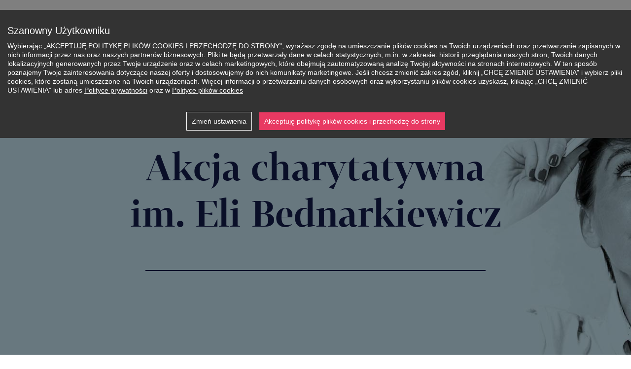

--- FILE ---
content_type: text/html; charset=UTF-8
request_url: https://centrumrozwoju.merito.pl/csr
body_size: 16282
content:
<!DOCTYPE html>
<html lang="pl" dir="ltr">
  <head>
    <meta charset="utf-8" />
<link rel="canonical" href="https://centrumrozwoju.merito.pl/csr" />
<meta name="Generator" content="Drupal 10 (https://www.drupal.org)" />
<meta name="MobileOptimized" content="width" />
<meta name="HandheldFriendly" content="true" />
<meta name="viewport" content="width=device-width, initial-scale=1.0" />
<link rel="icon" href="/sites/default/files/favicon_merito.png" type="image/png" />

    <title>CSR | Centrum Rozwoju Szkół Wyższych MERITO</title>
    <link rel="stylesheet" media="all" href="/themes/contrib/stable/css/system/components/align.module.css?t8qtho" />
<link rel="stylesheet" media="all" href="/themes/contrib/stable/css/system/components/fieldgroup.module.css?t8qtho" />
<link rel="stylesheet" media="all" href="/themes/contrib/stable/css/system/components/container-inline.module.css?t8qtho" />
<link rel="stylesheet" media="all" href="/themes/contrib/stable/css/system/components/clearfix.module.css?t8qtho" />
<link rel="stylesheet" media="all" href="/themes/contrib/stable/css/system/components/details.module.css?t8qtho" />
<link rel="stylesheet" media="all" href="/themes/contrib/stable/css/system/components/hidden.module.css?t8qtho" />
<link rel="stylesheet" media="all" href="/themes/contrib/stable/css/system/components/item-list.module.css?t8qtho" />
<link rel="stylesheet" media="all" href="/themes/contrib/stable/css/system/components/js.module.css?t8qtho" />
<link rel="stylesheet" media="all" href="/themes/contrib/stable/css/system/components/nowrap.module.css?t8qtho" />
<link rel="stylesheet" media="all" href="/themes/contrib/stable/css/system/components/position-container.module.css?t8qtho" />
<link rel="stylesheet" media="all" href="/themes/contrib/stable/css/system/components/reset-appearance.module.css?t8qtho" />
<link rel="stylesheet" media="all" href="/themes/contrib/stable/css/system/components/resize.module.css?t8qtho" />
<link rel="stylesheet" media="all" href="/themes/contrib/stable/css/system/components/system-status-counter.css?t8qtho" />
<link rel="stylesheet" media="all" href="/themes/contrib/stable/css/system/components/system-status-report-counters.css?t8qtho" />
<link rel="stylesheet" media="all" href="/themes/contrib/stable/css/system/components/system-status-report-general-info.css?t8qtho" />
<link rel="stylesheet" media="all" href="/themes/contrib/stable/css/system/components/tablesort.module.css?t8qtho" />
<link rel="stylesheet" media="all" href="/modules/contrib/video_embed_field/css/video_embed_field.responsive-video.css?t8qtho" />
<link rel="stylesheet" media="all" href="/modules/custom/csr/css/content.css?t8qtho" />
<link rel="stylesheet" media="all" href="/modules/custom/csr/css/lightbox-slider.css?t8qtho" />
<link rel="stylesheet" media="all" href="/modules/custom/csr/css/slider.css?t8qtho" />
<link rel="stylesheet" media="all" href="/modules/custom/csr/css/fundraising.css?t8qtho" />
<link rel="stylesheet" media="all" href="/themes/contrib/stable/css/core/assets/vendor/normalize-css/normalize.css?t8qtho" />
<link rel="stylesheet" media="all" href="/themes/contrib/stable/css/core/normalize-fixes.css?t8qtho" />
<link rel="stylesheet" media="all" href="/themes/contrib/classy/css/components/action-links.css?t8qtho" />
<link rel="stylesheet" media="all" href="/themes/contrib/classy/css/components/breadcrumb.css?t8qtho" />
<link rel="stylesheet" media="all" href="/themes/contrib/classy/css/components/button.css?t8qtho" />
<link rel="stylesheet" media="all" href="/themes/contrib/classy/css/components/collapse-processed.css?t8qtho" />
<link rel="stylesheet" media="all" href="/themes/contrib/classy/css/components/container-inline.css?t8qtho" />
<link rel="stylesheet" media="all" href="/themes/contrib/classy/css/components/details.css?t8qtho" />
<link rel="stylesheet" media="all" href="/themes/contrib/classy/css/components/exposed-filters.css?t8qtho" />
<link rel="stylesheet" media="all" href="/themes/contrib/classy/css/components/field.css?t8qtho" />
<link rel="stylesheet" media="all" href="/themes/contrib/classy/css/components/form.css?t8qtho" />
<link rel="stylesheet" media="all" href="/themes/contrib/classy/css/components/icons.css?t8qtho" />
<link rel="stylesheet" media="all" href="/themes/contrib/classy/css/components/inline-form.css?t8qtho" />
<link rel="stylesheet" media="all" href="/themes/contrib/classy/css/components/item-list.css?t8qtho" />
<link rel="stylesheet" media="all" href="/themes/contrib/classy/css/components/link.css?t8qtho" />
<link rel="stylesheet" media="all" href="/themes/contrib/classy/css/components/links.css?t8qtho" />
<link rel="stylesheet" media="all" href="/themes/contrib/classy/css/components/menu.css?t8qtho" />
<link rel="stylesheet" media="all" href="/themes/contrib/classy/css/components/more-link.css?t8qtho" />
<link rel="stylesheet" media="all" href="/themes/contrib/classy/css/components/pager.css?t8qtho" />
<link rel="stylesheet" media="all" href="/themes/contrib/classy/css/components/tabledrag.css?t8qtho" />
<link rel="stylesheet" media="all" href="/themes/contrib/classy/css/components/tableselect.css?t8qtho" />
<link rel="stylesheet" media="all" href="/themes/contrib/classy/css/components/tablesort.css?t8qtho" />
<link rel="stylesheet" media="all" href="/themes/contrib/classy/css/components/tabs.css?t8qtho" />
<link rel="stylesheet" media="all" href="/themes/contrib/classy/css/components/textarea.css?t8qtho" />
<link rel="stylesheet" media="all" href="/themes/contrib/classy/css/components/ui-dialog.css?t8qtho" />
<link rel="stylesheet" media="all" href="/themes/contrib/classy/css/components/messages.css?t8qtho" />
<link rel="stylesheet" media="all" href="/libraries/slick/slick/slick.css?t8qtho" />
<link rel="stylesheet" media="all" href="/libraries/slick/slick/slick-theme.css?t8qtho" />
<link rel="stylesheet" media="all" href="/themes/custom/smartbees/css/common/banner.css?t8qtho" />
<link rel="stylesheet" media="all" href="/themes/custom/smartbees/css/common/common.css?t8qtho" />
<link rel="stylesheet" media="all" href="/themes/custom/smartbees/css/fonts/lato.css?t8qtho" integrity="sha384-lLAfcKe7J7qeYXNx0KungPzbThoVjYDjVKlBmeMzK1CNcE6Mc63SCPO4zcpZFm9V" />
<link rel="stylesheet" media="all" href="/themes/custom/smartbees/css/fonts/tabac.css?t8qtho" />
<link rel="stylesheet" media="all" href="/themes/custom/smartbees/css/main-page/main.css?t8qtho" />
<link rel="stylesheet" media="all" href="/themes/custom/smartbees/css/main-page/responsive.css?t8qtho" />

    

    <!-- Google Tag Manager -->
    <script>(function(w,d,s,l,i){w[l]=w[l]||[];w[l].push({'gtm.start':
    new Date().getTime(),event:'gtm.js'});var f=d.getElementsByTagName(s)[0],
    j=d.createElement(s),dl=l!='dataLayer'?'&l='+l:'';j.async=true;j.src=
    'https://www.googletagmanager.com/gtm.js?id='+i+dl;f.parentNode.insertBefore(j,f);
    })(window,document,'script','dataLayer','GTM-TQSJJBX');</script>
    <!-- End Google Tag Manager --> 
  </head>
  <body class="path-csr">
        <a href="#main-content" class="visually-hidden focusable skip-link">
      Przejdź do treści
    </a>

    <!-- Google Tag Manager (noscript) -->
    <noscript><iframe src="https://www.googletagmanager.com/ns.html?id=GTM-TQSJJBX"
    height="0" width="0" style="display:none;visibility:hidden"></iframe></noscript>
    <!-- End Google Tag Manager (noscript) --> 

    
      <div class="dialog-off-canvas-main-canvas" data-off-canvas-main-canvas>
    <div class="layout-container">
  <section class="container">
    <header role="banner" id="header" class="header__container">
      <div class="header__content">
                  <a href="/" title="Centrum Rozwoju Szkół Wyższych MERITO">
      <img class="header__logo" src="/sites/default/files/270x60_logo_crsw_merito_big.png" alt="Logo TebAkademia" />
    </a>
  <button id="hamburger" href="#" class="hamburgerMenu">
  <span></span>
  <span></span>
  <span></span>
  <span></span>
</button>
<nav id="nav" class="header__nav">
	<ul>
				  
                      <li><a href="/strona-glowna" class="menu-item header__nav--alink" data-drupal-link-system-path="strona-glowna">Strona główna</a></li>
                  <li><a href="/o-nas" class="menu-item header__nav--alink" data-drupal-link-system-path="node/29">O Nas</a></li>
                  <li><a href="/dzialalnosc" class="menu-item header__nav--alink" data-drupal-link-system-path="dzialalnosc">Działalność</a></li>
                  <li><a href="/kariera" class="menu-item header__nav--alink" data-drupal-link-system-path="node/28">Kariera</a></li>
                  <li><a href="/csr" class="some-class anotherclass menu-item header__nav--alink menu-item--active-trail is-active" data-drupal-link-system-path="csr" aria-current="page">CSR</a></li>
                  <li><a href="/kontakt" class="menu-item header__nav--alink" data-drupal-link-system-path="node/27">Kontakt</a></li>
      

			</ul>
</nav>


      </div>
    </header>

    
    

    

    

    <main role="main" class="main">
      <a id="main-content" tabindex="-1"></a>        <div class="region region-highlighted">
    <div data-drupal-messages-fallback class="hidden"></div>

  </div>

      <div class="layout-content">
          

  <div class="clear-both">
    <div id="csr-slider">
                    <div class="csr-slide" csr="172">
                <picture>
                    <img alt="banner" src="/sites/default/files/2023-10/hero2.jpg" />
                </picture>
                <div class="csr-slide-data">
                    <div class="csr-title">
                        <!-- <h1 style="background-color: rgba(0,0,0,0.33);"> -->
<h1>Akcja charytatywna<br />
im. Eli Bednarkiewicz</h1>

                    </div>
                    <div class="csr-slide-logo slide__logo">
                        <div class="banner--logo" alt="logo Merito"></div>
                    </div>
                    <div class="csr-subtitle">
                        <h4></h4>
                    </div>
                </div>
            </div>
            </div>
</div>


<div id="csr-container">
    <div id="overlay">
        <div class="cv-spinner">
            <img class="spinner" src="/modules/custom/csr/assets/spinner.png"/>
        </div>
    </div>

            <div id="fundraising-block-172" class="fundraising-wrapper default">
            <div class="fundraising-container">
                                    <p class="title"><p>
                    <span> &nbsp; </span>
                    <div id="fundraising-counter-172" class="fundraising-counter"><span class="number">0</span><span class="number">0</span><span class="character">&nbsp;</span><span class="number">0</span><span class="number">0</span><span class="number">0</span></div>
                    <p class="currency">zł</p>
                            </div>
        </div>
    
    
    <div id="csr-node">
        <div class="csr-top-section">
                                                <div class="csr-text-with-title">
                        <h3>O Eli</h3>
                        <p><strong>Ela Bednarkiewicz</strong> – przez wiele lat była dyrektorem ds. PR w TEB Akademii. Zawodowo – inspirująca, kreatywna, profesjonalna. Do tego wrażliwa na potrzeby drugiego człowieka, empatyczna, wzbudzająca zaufanie. Znała smutki i radości otaczających ją osób, dla wielu była przyjaciółką, powiernikiem.<br><br>Z wykształcenia - pedagog, z zawodu - PR-owiec, z pasji - reportażystka (kształcona w Szkole Reportażu Mariusza Szczygła), fotografka, miłośniczka street art-u... uważna obserwatorka, zawsze gotowa wyciągnąć pomocną dłoń.</p>
                    </div>
                                                                                        <div class="csr-image-side rsi">
                            <div class="p-container-bt-border-right">
                                <p>Otwarta, ciekawa ludzi i świata. Obserwowała, fotografowała, pisała,<br>słuchała i pomagała.</p>
                            </div>
                            <div class="side-image">
                                <img src="/sites/default/files/2020-06/Ela_aparat_1.jpg" alt=""/>
                            </div>
                        </div>
                                                                                    <div class="csr-text-with-title">
                        <h3></h3>
                        <p>Bliskie jej sercu były przede wszystkim dzieci – potrafiła je zrozumieć, adekwatnie pomóc i zaangażować wiele osób do niesienia pomocy. Potrafiła „porwać ludzi” dla sprawy.</p><p>Odeszła w czerwcu 2017 roku, po walce z chorobą nowotworową. W historii TEB Akademii, a przede wszystkim w pamięci jej koleżanek i kolegów z pracy pozostanie na zawsze jako człowiek wyjątkowy, nie do zastąpienia.</p>
                    </div>
                                                                                        <div class="csr-image-side lsi">
                            <div class="side-image">
                                <img src="/sites/default/files/2022-03/love_ELA_2017%20%281%29.jpg" alt=""/>
                            </div>
                            <div class="p-container-bt-border-left">
                                <p>Jej inicjatywy i pomysły<br>żyją do dziś.<br><br>Zostało wiele dobra.</p>
                            </div>
                        </div>
                                                                                    <div class="csr-text-with-title">
                        <h3>O akcji</h3>
                        <p>Akcja charytatywna im. Eli Bednarkiewicz zrodziła się z potrzeby serc jej koleżanek i kolegów, ze swego rodzaju tęsknoty za jej dobrą energią. Empatia, dobro i człowiek – to trzy najważniejsze wartości, które stawiamy w centrum akcji, ponieważ wrażliwość na potrzeby drugiego człowieka i dzielenie się dobrem to to, czego uczyliśmy się od Eli.<br>Ela często przynosiła do naszej firmy różne inicjatywy i pomysły na pomoc dzieciom - z dziećmi z domu dziecka rozegraliśmy mecz piłki nożnej, innym razem wystawiliśmy dla nich przedstawienie, według scenariusza napisanego przez Elę.&nbsp;<br>Chcemy nadal nieść dobro tym, którzy na co dzień go nie doświadczają.</p>
                    </div>
                                                                <div class="csr-text-with-title">
                        <h3></h3>
                        <p>Celem akcji jest realna pomoc finansowa dla inicjatywy lub instytucji charytatywnej, której działalność poświęcona jest dzieciom.<br>Zadaniem osób, biorących udział w akcji jest znalezienie inicjatywy, którą warto wesprzeć i przygotowanie zgłoszenia w oryginalnej, kreatywnej formie.</p><p>Spośród nadesłanych zgłoszeń, jury wybierze jedną inicjatywę, która otrzyma wsparcie w kwocie 10 000 zł. Następnie inicjatywa ta stanie się celem zbiórki pieniężnej, prowadzonej wśród pracowników Grupy Merito.</p>
                    </div>
                                    </div>

                <div id="timetable">
                <div class="timetable-label">
                                            <h1>Harmonogram</h1>
                        <div class="csr-regulations-section">
                                                                        <a href="https://centrumrozwoju.merito.pl/sites/default/files/regulaminy/Regulamin_Akcji_im_Eli_Bednarkiewicz_VI_edycja.pdf" target="_blank">
                                Zapoznaj się z regulaminem akcji
                            </a>
                                            </div>
                </div>
                                    <div class="timetable-section">
                                                <div class="timetable-dates">
                                                            <div style="width: 20%">
                                                                            <h4 class="timetable-date">24 marca</h4>
                                                                    </div>
                                                            <div style="width: 20%">
                                                                            <h4 class="timetable-date">14 kwietnia</h4>
                                                                    </div>
                                                            <div style="width: 20%">
                                                                            <h4 class="timetable-date">24 kwietnia</h4>
                                                                    </div>
                                                            <div style="width: 20%">
                                                                            <h4 class="timetable-date">6 maja</h4>
                                                                    </div>
                                                            <div style="width: 20%">
                                                                            <h4 class="timetable-date">30 maja</h4>
                                                                    </div>
                                                    </div>
                        <div id="timetable-line">
                            <div class="timetable-time" style="width:100%"></div>
                            <span class="timetable-circle" style="left:100%"></span>
                        </div>
                        <div class="timetable-dates-info">
                                                            <div style="width: 20%">
                                    <p>start akcji</p>
                                </div>
                                                            <div style="width: 20%">
                                    <p>końcowy termin zgłoszeń</p>
                                </div>
                                                            <div style="width: 20%">
                                    <p>wybór zwycięskiej inicjatywy</p>
                                </div>
                                                            <div style="width: 20%">
                                    <p>start zbiórki w Grupie Merito</p>
                                </div>
                                                            <div style="width: 20%">
                                    <p>zakończenie akcji</p>
                                </div>
                                                    </div>
                    </div>
                                <div class="csr-regulations-section-mobile">
                    <a href="https://centrumrozwoju.merito.pl/sites/default/files/regulaminy/Regulamin_Akcji_im_Eli_Bednarkiewicz_VI_edycja.pdf" target="_blank">
                        Zapoznaj się z regulaminem akcji
                    </a>
                </div>
            </div>
        
                    <div class="csr-bottom-section">
                                    <div class="bottom-label">
                        <h1>Aktualności</h1>
                        <p>Poznaj Akcję, poznaj Elę...</p>
                    </div>
                                                    <div class="csr-image-or-video">
                                                                                    <div class="csr-bottom-image">
                                    <img 
                                        src="/sites/default/files/2025-07/WhatsApp%20Image%202025-07-24%20at%2012.42.40.jpeg" 
                                        alt=""
                                    />
                                </div>
                                                    
                                                    <div class="image-or-video-data">
                                                    <h3>Finał VI edycji Akcji Charytatywnej im. Eli Bednarkiewicz</h3>
                            <p data-start="410" data-end="686">Dzięki zaangażowaniu pracowników Grupy Merito oraz darowiźnie przekazanej przez Zarząd spółki Merito, w ramach VI edycji Akcji Charytatywnej im. Eli Bednarkiewicz udało się zebrać <strong data-start="586" data-end="599">35 000 zł</strong> na rzecz programu <strong data-start="618" data-end="642">Akademia Przyszłości</strong>, realizowanego przez Stowarzyszenie WIOSNA.</p><p data-start="688" data-end="883">Zebrane środki pozwolą <strong data-start="711" data-end="726">35 dzieciom</strong> rozpocząć swoją przygodę w Akademii – wspólnie z wolontariuszami będą odkrywać swoje mocne strony, budować pewność siebie i patrzeć w przyszłość z odwagą 💫</p><p data-start="885" data-end="937">Dziękujemy wszystkim za każdą przekazaną złotówkę 💙</p>
                        </div>
                    </div>
                                    <div class="csr-image-or-video">
                                                                                    <div class="csr-bottom-image">
                                    <img 
                                        src="/sites/default/files/2025-05/akcja_Eli_1200x1200.jpg" 
                                        alt=""
                                    />
                                </div>
                                                    
                                                    <div class="image-or-video-data">
                                                    <h3>Wesprzyj Akademię Przyszłości - weź udział w zbiórce!</h3>
                            <p>Od 6 maja w Grupie Merito trwa zbiórka online w ramach VI edycji Akcji charytatywnej im. Eli Bednarkiewicz. W tym roku wspieramy Akademię Przyszłości – program, który pomaga dzieciom z niską samooceną odzyskać wiarę w siebie. Dzięki cotygodniowym spotkaniom z Wolontariuszem dzieci odkrywają talenty i budują pewność siebie. <strong>Zbieramy 30 000 zł na 30 Indeksów Sukcesów na rok szkolny 2025/2026.&nbsp;</strong> Każda wpłacona złotówka to realne wsparcie dla dziecka, które potrzebuje uwagi, zrozumienia i wiary w siebie. To szansa by dziecko usłyszało: "Jesteś ważny. Wierzymy w Ciebie."</p><p><br><strong>Zbiórka trwa do końca maja.</strong></p>
                        </div>
                    </div>
                                    <div class="csr-image-or-video">
                                                                                    <div class="csr-bottom-image">
                                    <img 
                                        src="/sites/default/files/2025-03/akcja_Eli_www_600x800.jpg" 
                                        alt=""
                                    />
                                </div>
                                                    
                                                    <div class="image-or-video-data">
                                                    <h3>Ruszyła VI edycja Akcji charytatywnej im. Eli Bednarkiewicz</h3>
                            <h4><span style="color:#006efa;font-family:&quot;Verdana&quot;,sans-serif;font-size:13.5pt;letter-spacing:-.35pt;line-height:107%;"><strong>To wyjątkowy moment, w którym razem możemy przyczynić się do poprawy życia dzieci i potrzebujących wsparcia.&nbsp;</strong></span></h4><p>Od dziś, 24 marca, wszyscy pracownicy Centrum Rozwoju Szkół Wyższych Merito mają okazję zaangażować się w pierwszy etap inicjatywy, zgłaszając organizację, fundację lub inną inicjatywę charytatywną, której misją jest pomoc najmłodszym.</p><p>Wystarczy przygotować zgłoszenie konkursowe w formie krótkiej prezentacji, filmu wideo lub pliku Word, opisując działalność fundacji i wskazując, jak przekazane środki mogą jej pomóc. Zgłoszenie należy wysłać na nasz adres&nbsp;<strong>do 14 kwietnia</strong>.&nbsp;</p><p>W kolejnym etapie Jury wybierze jedną inicjatywę, która otrzyma darowiznę w wysokości <strong>20 000 zł </strong>od Merito oraz stanie się celem zbiórki finansowej prowadzonej w maju wśród pracowników całej Grupy Merito.</p>
                        </div>
                    </div>
                                    <div class="csr-image-or-video">
                                                                                    <div class="csr-bottom-image">
                                    <img 
                                        src="/sites/default/files/2024-07/zdjecie_3_merito_ok_0.jpg" 
                                        alt=""
                                    />
                                </div>
                                                    
                                                    <div class="image-or-video-data">
                                                    <h3>V edycja Akcji Charytatywnej im. Eli Bednarkiewicz zakończyła się ogromnym sukcesem! </h3>
                            <p>Dzięki&nbsp;zaangażowaniu wielu pracowników Grupy Merito w zbiórkę pieniężną oraz przekazanej przez Zarząd spółki Merito darowiźnie zebraliśmy łącznie <strong>38 024 zł</strong> na rzecz Fundacji Gajusz.&nbsp;Otrzymane fundusze wesprą maluszki z Interwencyjnego Ośrodka Preadopcyjnego „Tuli-Luli” Fundacji Gajusz.<br><br>Dziękujemy wszystkim za każdą przekazaną złotówkę 💙</p>
                        </div>
                    </div>
                                    <div class="csr-image-or-video">
                                                                                    <div class="csr-bottom-image">
                                    <img 
                                        src="/sites/default/files/2024-05/akcja_Eli_intranet%201_0.jpg" 
                                        alt=""
                                    />
                                </div>
                                                    
                                                    <div class="image-or-video-data">
                                                    <h3>Pomóżmy maluszkom z ośrodka „Tuli-Luli” – weź udział w zbiórce!</h3>
                            <p>Od 8 maja w Grupie Merito trwa zbiórka pieniężna online prowadzona w ramach V edycji Akcji charytatywnej im. Eli Bednarkiewicz. W tym roku każda wpłacona złotówka wesprze „Tulisie” – noworodki porzucone przez rodziców, dla których jedynym domem jest <strong>Interwencyjny Ośrodek Preadopcyjny Fundacji Gajusz – „Tuli-Luli”.&nbsp; &nbsp;</strong></p><p>Zebranie&nbsp;<strong>30 000 zł </strong>pomoże fundacji zapełnić maleńkie brzuszki&nbsp;przez&nbsp;niemal cały rok! Ale&nbsp;wierzymy, że dzięki drobnym, ale licznym wpłatom wielu dobrych ludzi&nbsp;z Grupy Merito, kwota ta będzie dużo wyższa!&nbsp;Zbiórka trwa do końca maja.&nbsp;</p>
                        </div>
                    </div>
                                    <div class="csr-image-or-video">
                                                                                    <div class="csr-bottom-image">
                                    <img 
                                        src="/sites/default/files/2024-03/akcja_Eli_intranet.jpg" 
                                        alt=""
                                    />
                                </div>
                                                    
                                                    <div class="image-or-video-data">
                                                    <h3>To już V edycja Akcji charytatywnej im. Eli Bednarkiewicz!</h3>
                            <p><span style="color:#006efa;font-family:&quot;Verdana&quot;,sans-serif;font-size:13.5pt;letter-spacing:-.35pt;line-height:107%;"><strong>Dobro rozkwita na wiosnę!</strong></span></p><p><span style="background:white;color:#141e50;font-family:&quot;Verdana&quot;,sans-serif;font-size:13.5pt;letter-spacing:-.35pt;line-height:24.0pt;">Od 5 lat co roku na wiosnę startujemy z Akcją charytatywną im. Eli Bednarkiewicz. Od dzisiaj tj. 25 marca każdy pracownik Merito może wziąć udział w 1 etapie akcji zgłaszając organizację, fundację lub inicjatywę charytatywną, która niesie pomoc dzieciom i może otrzymać darowiznę.</span></p><p><span style="background:white;color:#141e50;font-family:&quot;Verdana&quot;,sans-serif;font-size:13.5pt;letter-spacing:-.35pt;line-height:24.0pt;">Wystarczy przygotować zgłoszenie konkursowe w formie krótkiej prezentacji, video lub pliku word – opisać komu, dlaczego i jak może mu pomóc nasza darowizna. Zgłoszenie należy wysłać na nasz adres&nbsp;<strong>do 15 kwietnia</strong>.&nbsp;</span></p><p><span style="background:white;color:#141e50;font-family:&quot;Verdana&quot;,sans-serif;font-size:13.5pt;letter-spacing:-.35pt;line-height:24.0pt;">W drugim etapie akcji Jury dokona wyboru jednego zgłoszenia, które otrzyma wsparcie w kwocie <strong>20 000 zł</strong> od Merito oraz stanie się celem zbiórki finansowej prowadzonej w maju wśród pracowników całej Grupy Merito.</span><br><br><span style="background:white;color:#141e50;font-family:&quot;Verdana&quot;,sans-serif;font-size:13.5pt;letter-spacing:-.35pt;line-height:24.0pt;"><strong>Zachęcamy do czynnego udziału w akcji! </strong></span><span style="background:white;color:#141e50;font-family:&quot;Segoe UI Emoji&quot;,sans-serif;font-size:13.5pt;letter-spacing:-.35pt;line-height:24.0pt;"><strong>😊</strong></span></p><p>&nbsp;</p>
                        </div>
                    </div>
                                    <div class="csr-image-or-video">
                                                                                    <div class="csr-bottom-image">
                                    <img 
                                        src="/sites/default/files/2023-08/Fina%C5%82%20IV%20edycji.png" 
                                        alt=""
                                    />
                                </div>
                                                    
                                                    <div class="image-or-video-data">
                                                    <h3>Finał IV edycji Akcji Charytatywnej im. Eli Bednarkiewicz</h3>
                            <p>W IV edycji Akcji Charytatywnej im. Eli Bednarkiewicz zebraliśmy łącznie <strong>26 804 zł na rzecz Fundacji Odzyskani.</strong><br>Dziękujemy wszystkim Pracownikom Grupy Merito za każdą przekazaną złotówkę.<br>Wasza pomoc przyczyni się do zorganizowania wielu darmowych sesji terapeutycznych dla młodzieży i dzieci, które jej potrzebują.<br>Dziękujemy!&nbsp;<br>&nbsp;</p>
                        </div>
                    </div>
                                    <div class="csr-image-or-video">
                                                                                    <div class="csr-bottom-image">
                                    <img 
                                        src="/sites/default/files/2023-05/Akcja%20Charytatywna%20im.%20Eli%20Bednarkiewicz%20-%20Fundacja%20Odzyskani.png" 
                                        alt=""
                                    />
                                </div>
                                                    
                                                    <div class="image-or-video-data">
                                                    <h3>Zróbmy razem JESZCZE WIĘCEJ dobrego!</h3>
                            <p>15 maja wystartowała czwarta edycja Akcji Charytatywnej im. Eli Bednarkiewicz.</p><p>Beneficjentem tegorocznej zbiórki jest poznańska <strong>Fundacja Odzyskani</strong>, która zajmuje się wsparciem psychologicznym dzieci i młodzieży.<br>Słuchają, rozmawiają, tworzą przyjazne miejsce, które pomaga młodym ludziom zrozumieć i zaakceptować siebie. Fundacja Odzyskani daje wsparcie w trudnych czasach – wspólnie sprawmy, by dotarło do każdego, kto go potrzebuje!&nbsp;<br>Każda wpłacona złotówka zostanie przekazana w formie darowizny dla Fundacji Odzyskani od Grupy Merito, do której należy TEB Akademia. Zebrane środki pozwolą sfinansować psychoterapię dla potrzebujących jej młodych ludzi. Zbiórka trwa do końca czerwca. <strong>Zbierzmy razem 30 000 zł dla Fundacji Odzyskani!</strong></p>
                        </div>
                    </div>
                                    <div class="csr-image-or-video">
                                                                                    <div class="csr-bottom-image">
                                    <img 
                                        src="/sites/default/files/2023-03/akcja_charytatywna_Eli_2023_WLEPKA.jpg" 
                                        alt=""
                                    />
                                </div>
                                                    
                                                    <div class="image-or-video-data">
                                                    <h3>Weź udział w IV edycji akcji charytatywnej im. Eli Bednarkiewicz!</h3>
                            <p><span style="color:#006efa;"><strong>Dobro rozkwita na wiosnę!</strong></span><br><br>Tradycyjnie z pierwszym dniem wiosny startujemy z kolejną edycją naszej akcji. Już teraz każdy pracownik Merito może zgłosić organizację, fundację lub inicjatywę charytatywną, która niesie pomoc dzieciom. Wystarczy przygotować zgłoszenie konkursowe w formie krótkiej prezentacji lub pliku word – opisać komu, dlaczego i w jaki sposób możemy pomóc. Zgłoszenia należy wysyłać na nasz adres mailowy do 15 kwietnia.</p><p>W drugim etapie akcji Jury dokona wyboru jednego zgłoszenia, które otrzyma wsparcie w kwocie 10 000 zł od Merito oraz stanie się celem zbiórki finansowej prowadzonej w maju wśród pracowników całej Grupy Merito.<br><br><strong>Zachęcamy do zaangażowania</strong> 😊<br>&nbsp;</p>
                        </div>
                    </div>
                                    <div class="csr-image-or-video">
                                                                                    <div class="csr-bottom-image">
                                    <img 
                                        src="/sites/default/files/2022-07/IMG_1231.jpg" 
                                        alt=""
                                    />
                                </div>
                                                    
                                                    <div class="image-or-video-data">
                                                    <h3>Jesteście PANDAstyczni!</h3>
                            <p style="margin-bottom:11px;">Połączone siły i zaangażowanie pracowników Wyższych Szkół Bankowych, Dolnośląskiej Szkoły Wyższej oraz TEB Akademii dały wspaniały efekt III edycji Akcji Charytatywnej im. Eli Bednarkiewicz.&nbsp;</p><p style="margin-bottom:11px;">Na konto Fundacji Panda Team przekazaliśmy<span style="color:#006efa;"><strong> 23 300 zł!&nbsp;</strong></span><br>Dzięki temu Fundacja będzie mogła otoczyć opieką i wsparciem kolejne onkorodziny i pomagać im przetrwać czas choroby.</p><p style="margin-bottom:11px;"><br><span style="color:#006efa;"><strong>Dziękujemy!!!</strong></span></p>
                        </div>
                    </div>
                                    <div class="csr-image-or-video">
                                                    <div class="csr-bottom-video">
                                
            <div class="field field--name-field-video field--type-entity-reference field--label-hidden field__item"><article class="media media--type-youtube media--view-mode-default">
  
      
  <div class="field field--name-field-media-video-embed-field field--type-video-embed-field field--label-visually_hidden">
    <div class="field__label visually-hidden">Adres wideo</div>
              <div class="field__item"><iframe width="854" height="480" frameborder="0" allowfullscreen="allowfullscreen" src="https://www.youtube.com/embed/EM-IQyca0Ig?autoplay=0&amp;start=0&amp;rel=0"></iframe>
</div>
          </div>

  </article>
</div>
      
                            </div>
                        
                                                    <div class="image-or-video-data">
                                                    <h3>Jak Arek poznał Elę i co ma do tego królicza czapka</h3>
                            <p>W kolejnym filmie pełnym wspomnień dowiecie się od Arka Doczyka, jak poznał Elę i jak układała się ich współpraca :)&nbsp;</p>
                        </div>
                    </div>
                                    <div class="csr-image-or-video">
                                                    <div class="csr-bottom-video">
                                
            <div class="field field--name-field-video field--type-entity-reference field--label-hidden field__item"><article class="media media--type-youtube media--view-mode-default">
  
      
  <div class="field field--name-field-media-video-embed-field field--type-video-embed-field field--label-visually_hidden">
    <div class="field__label visually-hidden">Adres wideo</div>
              <div class="field__item"><iframe width="854" height="480" frameborder="0" allowfullscreen="allowfullscreen" src="https://www.youtube.com/embed/C42tPMKCguk?autoplay=0&amp;start=0&amp;rel=0"></iframe>
</div>
          </div>

  </article>
</div>
      
                            </div>
                        
                                                    <div class="image-or-video-data">
                                                    <h3>Poznaj Elę - mówi Piotr Kucharski</h3>
                            <p>Każdy, kto znał Elę, znał ją z nieco innej strony. Każdy zapamiętał coś charakterystycznego ze swojej relacji z nią, dlatego nasz cykl Poznaj Elę tak barwnie się rozwija. Posłuchajcie, jak Piotr poznał Elę :)</p>
                        </div>
                    </div>
                                    <div class="csr-image-or-video">
                                                                                    <div class="csr-bottom-image">
                                    <img 
                                        src="/sites/default/files/2022-05/panda_team.jpeg" 
                                        alt=""
                                    />
                                </div>
                                                    
                                                    <div class="image-or-video-data">
                                                    <h3>Mamy cel!</h3>
                            <p>Celem tegorocznej zbiórki finansowej w ramach Akcji im. Eli Bednarkiewicz będzie wsparcie <span style="color:#006efa;"><strong>Fundacji Panda Team im. Michałka Tarachowicza.</strong></span></p><p>Fundacja, bazując osobistym doświadczeniu jej założycieli, pomaga rodzinom, doświadczającym choroby nowotworowej. Swoją opieką otacza rodziców, rodzeństwo, dzieci, w których życiu pojawił się najtrudniejszy przeciwnik. Dodaje siły do walki, pomaga odnaleźć się w świecie, który do góry nogami wywróciła choroba.</p><p>Zebrane pieniądze – minimum<strong> 30&nbsp;000 zł</strong> w formie darowizny przekażemy Fundacji Panda Team na organizację letnich półkolonii dla dzieci w wieku 7-13 lat, których rodzina zmaga się z chorobą.</p><p>Już dziś można wesprzeć Fundację, dokonując przelewu na specjalne subkonto TEB Akademii, nr&nbsp;<strong>90105015201000009081585698</strong>, tytułem Akcja Charytatywna im. Eli</p><p style="margin-bottom:11px;">Więcej o Fundacji: <a href="https://pandateam.pl/o-nas/">www.pandateam.pl</a></p>
                        </div>
                    </div>
                                    <div class="csr-image-or-video">
                                                                                    <div class="bottom-slider-wrapper">
    <div class="csr-bottom-images-slider" data-modalindex="1">
                                <img
                class="slider-image"
                style="width: 100%;"
                data-slideIndex="1"
                data-modalindex="1"
                src="/sites/default/files/styles/csr_news_slide/public/2022-05/mamy%20cel.png?itok=-Mzwq6m_" 
                alt=""/
            >
                                <img
                class="slider-image"
                style="width: 100%;"
                data-slideIndex="2"
                data-modalindex="1"
                src="/sites/default/files/styles/csr_news_slide/public/2022-05/Panda_info_03.png?itok=T2XfgYd4" 
                alt=""/
            >
                                <img
                class="slider-image"
                style="width: 100%;"
                data-slideIndex="3"
                data-modalindex="1"
                src="/sites/default/files/styles/csr_news_slide/public/2022-05/Panda_info_04.png?itok=4RHjqNKx" 
                alt=""/
            >
                                <img
                class="slider-image"
                style="width: 100%;"
                data-slideIndex="4"
                data-modalindex="1"
                src="/sites/default/files/styles/csr_news_slide/public/2022-05/Panda_info_05.png?itok=7Qak5Dme" 
                alt=""/
            >
                                <img
                class="slider-image"
                style="width: 100%;"
                data-slideIndex="5"
                data-modalindex="1"
                src="/sites/default/files/styles/csr_news_slide/public/2022-05/Panda_info_06.png?itok=12bkicYI" 
                alt=""/
            >
                                <img
                class="slider-image"
                style="width: 100%;"
                data-slideIndex="6"
                data-modalindex="1"
                src="/sites/default/files/styles/csr_news_slide/public/2022-05/Panda_info_07.png?itok=omXpH7-_" 
                alt=""/
            >
                                <img
                class="slider-image"
                style="width: 100%;"
                data-slideIndex="7"
                data-modalindex="1"
                src="/sites/default/files/styles/csr_news_slide/public/2022-05/Panda_info_08.png?itok=rBgKQLEi" 
                alt=""/
            >
                                <img
                class="slider-image"
                style="width: 100%;"
                data-slideIndex="8"
                data-modalindex="1"
                src="/sites/default/files/styles/csr_news_slide/public/2022-05/Panda_info_09.png?itok=6lxU7NiF" 
                alt=""/
            >
                                <img
                class="slider-image"
                style="width: 100%;"
                data-slideIndex="9"
                data-modalindex="1"
                src="/sites/default/files/styles/csr_news_slide/public/2022-05/Panda_info_10.png?itok=MVBZddQx" 
                alt=""/
            >
                                <img
                class="slider-image"
                style="width: 100%;"
                data-slideIndex="10"
                data-modalindex="1"
                src="/sites/default/files/styles/csr_news_slide/public/2022-05/Panda_info_01.png?itok=w_ep9LSo" 
                alt=""/
            >
            </div>
    <a class="previous-icon-1 prev out">&#10094;</a>
    <a class="next-icon-1 next out">&#10095;</a>
</div>
<div id="myModal" class="modal hide" data-modalindex="1">
        <span class="close-cursor">&times;</span>
    <div class="modal-content">
                    <div class="mySlides" data-slideIndex="1">
                <div class="numbertext">1/10</div>
                <img
                    src="/sites/default/files/2022-05/mamy%20cel.png" 
                    alt=""
                />
            </div>
                    <div class="mySlides" data-slideIndex="2">
                <div class="numbertext">2/10</div>
                <img
                    src="/sites/default/files/2022-05/Panda_info_03.png" 
                    alt=""
                />
            </div>
                    <div class="mySlides" data-slideIndex="3">
                <div class="numbertext">3/10</div>
                <img
                    src="/sites/default/files/2022-05/Panda_info_04.png" 
                    alt=""
                />
            </div>
                    <div class="mySlides" data-slideIndex="4">
                <div class="numbertext">4/10</div>
                <img
                    src="/sites/default/files/2022-05/Panda_info_05.png" 
                    alt=""
                />
            </div>
                    <div class="mySlides" data-slideIndex="5">
                <div class="numbertext">5/10</div>
                <img
                    src="/sites/default/files/2022-05/Panda_info_06.png" 
                    alt=""
                />
            </div>
                    <div class="mySlides" data-slideIndex="6">
                <div class="numbertext">6/10</div>
                <img
                    src="/sites/default/files/2022-05/Panda_info_07.png" 
                    alt=""
                />
            </div>
                    <div class="mySlides" data-slideIndex="7">
                <div class="numbertext">7/10</div>
                <img
                    src="/sites/default/files/2022-05/Panda_info_08.png" 
                    alt=""
                />
            </div>
                    <div class="mySlides" data-slideIndex="8">
                <div class="numbertext">8/10</div>
                <img
                    src="/sites/default/files/2022-05/Panda_info_09.png" 
                    alt=""
                />
            </div>
                    <div class="mySlides" data-slideIndex="9">
                <div class="numbertext">9/10</div>
                <img
                    src="/sites/default/files/2022-05/Panda_info_10.png" 
                    alt=""
                />
            </div>
                    <div class="mySlides" data-slideIndex="10">
                <div class="numbertext">10/10</div>
                <img
                    src="/sites/default/files/2022-05/Panda_info_01.png" 
                    alt=""
                />
            </div>
                
                <a class="previous-icon-1 prev">&#10094;</a>
        <a class="next-icon-1 next">&#10095;</a>
    </div>
</div>                                                                                    
                                                    <div class="image-or-video-data">
                                                    <h3>Poznaj Fundację, której pomagasz</h3>
                            <p>Fundację Panda Team tworzą wyjątkowi ludzie, którzy na swoich trudnych doświadczeniach postanowili zbudować COŚ DOBREGO! Wiedzą jak pomagać, jak rozmawiać i jak działać w sytuacji, w której świat do góry nogami wywraca diagnoza.<br>Bo choroba zmienia życie całej rodziny - rodziców, rodzeństwa, i zmienia je bezpowrotnie...</p>
                        </div>
                    </div>
                                    <div class="csr-image-or-video">
                                                                                    <div class="csr-bottom-image">
                                    <img 
                                        src="/sites/default/files/2020-05/Ela%20portret%20aktualno%C5%9B%C4%87%20nr%201.JPG" 
                                        alt=""
                                    />
                                </div>
                                                    
                                                    <div class="image-or-video-data">
                                                    <h3>1% dla DOBRYCH inicjatyw</h3>
                            <p>Do tegorocznej Akcji zgłoszonych zostało pięć wyjątkowych inicjatyw.&nbsp;Każda z nich wpisuje się w wartości, które promujemy w Akcji, każda dotyczy bardzo konkretnej&nbsp;i potrzebnej pomocy. Ale (niestety) wybrać trzeba jedną.&nbsp;O tej jednej dowiecie się<span style="color:#006efa;"><strong> 4 maja,</strong></span> a dziś przedstawiamy pozostałe - wspaniałe inicjatywy,&nbsp;do których wsparcia również zachęcamy, choćby przez przekazanie <strong>1% swojego podatku.</strong></p><p><strong>Fundacja Adopcji Serc </strong>- celem Fundacji jest propagowanie i organizowanie pomocy dla ubogich Trzeciego Świata, zwłaszcza dzieci poprzez edukację, pojednanie oraz wsparcie dla rodzin.&nbsp;Wpływy z 1% zostaną przeznaczone przede wszystkim na wsparcie dla projektów leczenia chorób głodowych i dożywiania dzieci w Afryce, realizowane przez polskich misjonarzy.<br><strong>KRS: 0000224658</strong> (Caritas Archidiecezji Poznańskiej), w polu „cel szczegółowy” KONIECZNIE wpisz słowo „Maitri”</p><p><strong>Hospicjum Domowe dla Dzieci.</strong> Wielkopolskie hospicjum domowe dla dzieci obejmuje specjalistyczną opieką domową dzieci i młodzież z chorobami nowotworowymi i innymi schorzeniami. Celem zespołu jest umożliwienie najmłodszym podopiecznym pobytu we własnym domu w otoczeniu kochającej rodziny. Naszym zadaniem jest roztoczenie profesjonalnej i troskliwej opieki medycznej, psychologicznej, socjalnej i duchowej nad pacjentem i jego rodziną w trakcie choroby i w okresie żałoby, po stracie najbliższej osoby. Małym pacjentom zapewniamy również wsparcie wolontariuszy i opiekę rehabilitanta.<br><strong>KRS: 0000076882&nbsp;</strong>Wielkopolskie Stowarzyszenie Wolontariuszy Opieki Paliatywnej „Hospicjum Domowe”</p><p><strong>Fundacja Odzyskani.</strong> Misją Fundacji jest tworzenie przestrzeni do budowania relacji, rozwoju talentów i wsparcia psychologiczno-zawodowego dla młodych osób w wieku 14-24 lat. To wyjątkowe miejsce, które wyróżnia się domową atmosferą i najbogatszą pod względem jakościowym i ilościowym ofertą zajęć oraz wsparciem dla młodzieży. Wartości, którymi się kierujemy to: miłość, słuchanie, relacje, rozwój, towarzyszenie, swoboda tworzenia, radość, piękno.<br><strong>Pomoc finansowa dla Fundacji:</strong> <a href="https://odzyskani.pl/wsparcie-finansowe-2/">https://odzyskani.pl/wsparcie-finansowe-2/</a></p><p><strong>Stowarzyszenie Centrum Tańca Basic</strong> - celem Stowarzyszenia było i jest umożliwienie dzieciom i młodzieży z małych miejscowości rozpoczęcia i rozwijania pięknej pasji, jaką jest taniec. Początkowo był to Taniec Towarzyski, następnie udało nam się wdrożyć zajęcia z Tańca Nowoczesnego, Hip Hopu, Akrobatyki, Pilatesu, Animacji Tanecznych dla dzieci przedszkolnych, zajęć Taneczno –Rozwojowych dla dzieci niepełnosprawnych oraz wyjazdów szkoleniowo-wypoczynkowych na kolonie letnie. Wspieramy wszystkie dzieci, w dzieci z rodzin niezamożnych czy wielodzietnych.&nbsp;<br><strong>Więcej o działalności, potrzebach i możliwościach wsparcia Stowarzyszenia:&nbsp;</strong><a href="https://www.facebook.com/CentrumTancaBASIC/">https://www.facebook.com/CentrumTancaBASIC/</a></p><p><span style="color:#006efa;"><strong>Dziękujemy!</strong></span><br>&nbsp;</p><p>&nbsp;</p>
                        </div>
                    </div>
                                    <div class="csr-image-or-video">
                                                    <div class="csr-bottom-video">
                                
            <div class="field field--name-field-video field--type-entity-reference field--label-hidden field__item"><article class="media media--type-youtube media--view-mode-default">
  
      
  <div class="field field--name-field-media-video-embed-field field--type-video-embed-field field--label-visually_hidden">
    <div class="field__label visually-hidden">Adres wideo</div>
              <div class="field__item"><iframe width="854" height="480" frameborder="0" allowfullscreen="allowfullscreen" src="https://www.youtube.com/embed/iNuVun946PQ?autoplay=0&amp;start=0&amp;rel=0"></iframe>
</div>
          </div>

  </article>
</div>
      
                            </div>
                        
                                                    <div class="image-or-video-data">
                                                    <h3>DOBRA motywacja - kolejna porcja wspomnień o Eli</h3>
                            <p>Kto jeszcze nie wysłał zgłoszenia niech bierze się do działania, a komu potrzeba motywacji (albo porcji wspomnień) - niech obejrzy film i pozna historie <strong>z Elą w roli głównej</strong>. O tym, jak wpływała na codzienne życie koleżanek i kolegów, jak wiele dobra zostawiła mówi Justyna Kwiatkowska.<br>&nbsp;</p>
                        </div>
                    </div>
                                    <div class="csr-image-or-video">
                                                                                    <div class="csr-bottom-image">
                                    <img 
                                        src="/sites/default/files/2022-04/Strefa_Integracji%20%281%29.png" 
                                        alt=""
                                    />
                                </div>
                                                    
                                                    <div class="image-or-video-data">
                                                    <h3>Tak pomogliśmy - Fundacja Strefa Integracji</h3>
                            <p>Pierwsza edycja, pierwsze pieniądze i kolejne powody do radości dla dzieci - podopiecznych Fundacji Strefa Integracji. W 2020 roku dzięki darowiźnie od Grupy TEB Akademia, Fundacja zrealizowała cykl letnich warsztatów integracyjnych: artystyczny „W kocim parku”, jogowy „Joga w ogrodzie, plastyczny „Glutki, slimy, ciastoliny”, sensoryczny „W Polarnej Krainie” oraz trening judo „Spotkanie na macie”.&nbsp;<br><strong>Ty też możesz zrobić wiele dobrego niewielkim wysiłkiem - pomyśl, komu możesz pomóc?</strong></p>
                        </div>
                    </div>
                                    <div class="csr-image-or-video">
                                                                                    <div class="csr-bottom-image">
                                    <img 
                                        src="/sites/default/files/2021-03/Akcja_charytatywna.png" 
                                        alt=""
                                    />
                                </div>
                                                    
                                                    <div class="image-or-video-data">
                                                    <h3>Dzień dobra czyli startujemy!</h3>
                            <p><strong>III edycja Akcji Charytatywnej im. Eli Bednarkiewicz - czas start!&nbsp;</strong>W pierwszym etapie czekamy na Wasze zgłoszenia inicjatyw, które warto wesprzeć. Wystarczy znaleźć fundację, stowarzyszenie lub organizację, której działalność związana jest z pomocą najmłodszym. Zebrać materiały i przygotować prezentację, z której jury dowie się kogo i dlaczego zgłaszacie do Akcji. Do prezentacji warto dodać zdjęcia, filmy lub inne kreatywne elementy. Tak, można zgłosić ponownie niewybraną w poprzednich edycjach inicjatywę :) Przed zgłoszeniem warto zapoznać się z regulaminem zamieszczonym powyżej.<br><span style="color:#006efa;"><strong>Do dzieła!</strong></span></p>
                        </div>
                    </div>
                                    <div class="csr-image-or-video">
                                                                                    <div class="csr-bottom-image">
                                    <img 
                                        src="/sites/default/files/2021-07/IMG_20210630_101732f.jpg" 
                                        alt=""
                                    />
                                </div>
                                                    
                                                    <div class="image-or-video-data">
                                                    <h3>Finał II edycji Akcji charytatywnej im. Eli Bednarkiewicz</h3>
                            <p>Dziś (30 czerwca 2021) swój finał miała Akcja charytatywna im. Eli Bednarkiewicz. Paweł Zygarłowski, Prezes Zarządu TEB Akademia i Kasia Saranek z wrocławskiego zespołu, spotkali się z panią Beatą Hernik-Janiszewską, prezes Fundacji Wrocławskie Hospicjum dla Dzieci i p. Martyną Jońca, aby przekazać symboliczny czek na wcześniej zebraną i ogłoszoną kwotę 20 000 zł! Przypominamy, że połowę tej kwoty - a dokładnie 10 090 zł zebrali sami pracownicy Grupy TEB Akademia, pozostałą część przekazała nasza firma. Cieszymy się, że mogliśmy osobiście spotkać się z przedstawicielkami fundacji i wesprzeć ich działalność! Jeszcze raz dziękujemy wszystkim darczyńcom. Kolejna edycja akcji już za rok!</p>
                        </div>
                    </div>
                                    <div class="csr-image-or-video">
                                                                                    <div class="csr-bottom-image">
                                    <img 
                                        src="/sites/default/files/2021-06/DZI%C4%98KUJEMY%21.png" 
                                        alt=""
                                    />
                                </div>
                                                    
                                                    <div class="image-or-video-data">
                                                    <h3>Wynik zbiórki II edycji Akcji charytatywnej im. Eli Bednarkiewicz!</h3>
                            <p>Dziś jest wyjątkowy dzień – święto wszystkich dzieci! A że ich dobro i niesienie pomocy tym szczególnie potrzebującym były wartościami bliskimi Eli Bednarkiewicz, to właśnie w tym wyjątkowym dniu ogłaszamy wyniki zakończonej w ubiegłym tygodniu zbiórki na rzecz Fundacji Wrocławskie Hospicjum dla Dzieci, którą organizowaliśmy w ramach II edycji Akcji charytatywnej im. Eli Bednarkiewicz. Wiemy, że dla Pracowników Grupy TEB Akademia nie ma rzeczy niemożliwych, a otwartość serc i wrażliwość na potrzeby dzieci nie mają granic!<br><br><strong>Z radością informujemy, że beneficjent&nbsp;tegorocznej edycji Akcji charytatywnej im. Eli Bednarkiewicz - Fundacja Wrocławskie Hospicjum dla Dzieci, otrzyma </strong><span style="color:#006efa;"><strong>20 090 zł </strong></span><strong>wsparcia od Grupy TEB Akademia. Na kwotę składa się 10 000 zł darowizny przekazanej od TEB Akademia i aż 10 090 zł zebrane podczas&nbsp;zbiórki skierowanej do pracowników Grupy.</strong><br><br>W imieniu Organizatorów i Jury dziękujemy wszystkim, którzy wsparli Akcję i zbiórkę. Każda złotówka, każdy gest miał znaczenie – za te szczególnie wyjątkowe kierujemy jeszcze większe podziękowania, także <strong>p. Beaty Hernik-Janiszewskiej, prezes Fundacji Wrocławskie Hospicjum dla dzieci:</strong><br><br><em>Drodzy Państwo! Przesyłam ogromne podziękowania za przekazanie wszystkich darowizn na rzecz Fundacji Wrocławskiego Hospicjum dla Dzieci. Kwota, którą Państwo uzbieraliście – 10 tys. zł, jest dla nas niezwykle ważna i wykorzystana zostanie na cele statutowe Fundacji, między innymi koszty podróży do podopiecznych czy zakup wyrobów medycznych, które po części refundujemy rodzinom dzieci będących w opiece paliatywnej. Dziękuję za Państwa społeczną wrażliwość i chęć uczestnictwa w idei pomocy, jaką chcemy promować. Dziękuję również za inicjatywę z Państwa strony i chęć łączenia działalności biznesowej z pomaganiem tym, dla których medycyna już nie ma pomysłu. Skrycie marzę, że dla części osób z Państwa zespołu ta pomoc dla naszej Fundacji, stanie się inspiracją do bycia wolontariuszem.</em></p><p><span style="color:#006efa;"><strong>Jeszcze raz DZIĘKUJEMY!</strong></span></p>
                        </div>
                    </div>
                                    <div class="csr-image-or-video">
                                                                                    <div class="csr-bottom-image">
                                    <img 
                                        src="/sites/default/files/2021-05/Hospicjum-loga-2%20%28004%29.png" 
                                        alt=""
                                    />
                                </div>
                                                    
                                                    <div class="image-or-video-data">
                                                    <h3>Mamy zwycięzcę II edycji Akcji im. Eli!</h3>
                            <p>Jury, w którego skład wchodzili przedstawiciele Rodziny Eli, TEB Akademii i Szkół Wyższych z naszej Grupy, wybrało zgłoszoną do konkursu przez Kasię Saranek – PR-owca z WSB we Wrocławiu, Fundację Wrocławskie Hospicjum dla Dzieci jako beneficjenta II edycji Akcji im. Eli Bednarkiewicz. Do wybranej Fundacji trafi teraz 10 000 zł od TEB Akademii i pieniądze zebrane z indywidualnych datków od pracowników Grupy TEB Akademia. Zbiórka rusza już 10 maja.</p>
                        </div>
                    </div>
                                    <div class="csr-image-or-video">
                                                    <div class="csr-bottom-video">
                                
            <div class="field field--name-field-video field--type-entity-reference field--label-hidden field__item"><article class="media media--type-youtube media--view-mode-default">
  
      
  <div class="field field--name-field-media-video-embed-field field--type-video-embed-field field--label-visually_hidden">
    <div class="field__label visually-hidden">Adres wideo</div>
              <div class="field__item"><iframe width="854" height="480" frameborder="0" allowfullscreen="allowfullscreen" src="https://www.youtube.com/embed/STgFW_nIxzI?autoplay=0&amp;start=0&amp;rel=0"></iframe>
</div>
          </div>

  </article>
</div>
      
                            </div>
                        
                                                    <div class="image-or-video-data">
                                                    <h3>Poznaj Elę - mówi Magda Karpińska</h3>
                            <p>W kolejnym filmie z cyklu Poznaj Elę, swoimi pełnymi emocji wspomnieniami o Eli i historią znajomości podzieliła się z nami Magda Karpińska z TEB Akademii, Kierownik Zespołu ds. marketingu i PR w Gdańsku.</p>
                        </div>
                    </div>
                                    <div class="csr-image-or-video">
                                                    <div class="csr-bottom-video">
                                
            <div class="field field--name-field-video field--type-entity-reference field--label-hidden field__item"><article class="media media--type-youtube media--view-mode-default">
  
      
  <div class="field field--name-field-media-video-embed-field field--type-video-embed-field field--label-visually_hidden">
    <div class="field__label visually-hidden">Adres wideo</div>
              <div class="field__item"><iframe width="854" height="480" frameborder="0" allowfullscreen="allowfullscreen" src="https://www.youtube.com/embed/ApGCNeuDsrE?autoplay=0&amp;start=0&amp;rel=0"></iframe>
</div>
          </div>

  </article>
</div>
      
                            </div>
                        
                                                    <div class="image-or-video-data">
                                                    <h3>Poznaj Elę - wspomnienia Pawła Bukowskiego</h3>
                            <p>W tegorocznej edycji Akcji charytatywnej im. Eli Bednarkiewicz&nbsp;kontynuujemy cykl "Poznaj Elę", czyli wideo-wspomnienia o Eli nagrywane przez Jej najbliższych współpracowników i bliskie osoby. Wśród nich jest Paweł Bukowski, Starszy specjalista ds. E-marketingu i PR. W TEB Akademii pracuje od 2014 roku, w zespole w Toruniu. Zobaczcie, jakimi wspomnieniami o Eli podzielił się z nami.</p>
                        </div>
                    </div>
                                    <div class="csr-image-or-video">
                                                    <div class="csr-bottom-video">
                                
            <div class="field field--name-field-video field--type-entity-reference field--label-hidden field__item"><article class="media media--type-youtube media--view-mode-default">
  
      
  <div class="field field--name-field-media-video-embed-field field--type-video-embed-field field--label-visually_hidden">
    <div class="field__label visually-hidden">Adres wideo</div>
              <div class="field__item"><iframe width="854" height="480" frameborder="0" allowfullscreen="allowfullscreen" src="https://www.youtube.com/embed/gsUNoGDdE6g?autoplay=0&amp;start=0&amp;rel=0"></iframe>
</div>
          </div>

  </article>
</div>
      
                            </div>
                        
                                                    <div class="image-or-video-data">
                                                    <h3>Poznaj Elę - wspomnienia Mariusza Szczygła</h3>
                            <p>“Poznaj Elę” to cykl wspomnień wideo nagrywanych przez najbliższych Eli współpracowników i bliskie Jej osoby. Wśród nich jest Mariusz Szczygieł – polski dziennikarz, reportażysta, pisarz i wykładowca akademicki, laureat Literackiej Nagrody Nike, ale przede wszystkim przyjaciel Eli ze Szkoły Reportażu. Zobacz, jakimi wspomnieniami o Eli podzielił się z nami.</p>
                        </div>
                    </div>
                                    <div class="csr-image-or-video">
                                                                                    <div class="csr-bottom-image">
                                    <img 
                                        src="/sites/default/files/2020-10/do%20podsumowania.jpg" 
                                        alt=""
                                    />
                                </div>
                                                    
                                                    <div class="image-or-video-data">
                                                    <h3>Podsumowujemy pierwszą edycję </h3>
                            <p>Pierwsza edycja Akcji charytatywnej im Eli Bednarkiewicz przechodzi do historii. Mimo dynamicznej sytuacji za oknem, dzięki kreatywności i otwartym sercom pracowników TEB Akademii oraz&nbsp;Uczelni Wyższych na konto Fundacji Strefa Integracji trafiło 15 tys. zł. Bardzo dziękujemy wszystkim, którzy dołożyli do tego swoją cegiełkę i przekazujemy kilka słów od samych obdarowanych:</p><p><em>Chcieliśmy Wam bardzo podziękować za całą Akcję, za zgłoszenie naszej Fundacji (Aniu, dzięki &lt;3), za wszystkie wpłaty. I za przywołanie wspomnienia Eli.&nbsp;Biorąc pod uwagę fakt, że najwyraźniej nadchodzą trudne czasy, pieniądze, które udało się zebrać, przydadzą się Fundacji tym bardziej. Wykorzystamy je jak najlepiej.&nbsp;</em><br><em>Dziękujemy i pozdrawiamy,&nbsp;</em><br><em>Olga i Tomek Kierstanowie</em><br><em>Fundacja Strefa Integracji&nbsp;</em></p>
                        </div>
                    </div>
                                    <div class="csr-image-or-video">
                                                    <div class="csr-bottom-video">
                                
            <div class="field field--name-field-video field--type-entity-reference field--label-hidden field__item"><article class="media media--type-youtube media--view-mode-default">
  
      
  <div class="field field--name-field-media-video-embed-field field--type-video-embed-field field--label-visually_hidden">
    <div class="field__label visually-hidden">Adres wideo</div>
              <div class="field__item"><iframe width="854" height="480" frameborder="0" allowfullscreen="allowfullscreen" src="https://www.youtube.com/embed/tgT0dhWufWQ?autoplay=0&amp;start=0&amp;rel=0"></iframe>
</div>
          </div>

  </article>
</div>
      
                            </div>
                        
                                                    <div class="image-or-video-data">
                                                    <h3>Wesprzyj Fundację Strefa Integracji!</h3>
                            <p>Czas na drugi etap akcji charytatywnej im. Eli Bednarkiewicz. Do 14 września 2020 wszyscy Pracownicy Grupy TEB Akademia mogą wesprzeć finansowo Fundację Strefa Integracji, która pomaga dzieciom z zespołem Downa i ich rodzicom. Wsparcie dla Fundacji wpłacamy na konto bankowe:<br><strong>Fundacja Wspierania Integracji Osób Niepełnosprawnych Strefa Integracji</strong><br>Jarochowskiego 101/12<br>60-129 Poznań<br><strong>64 1600 1404 1079 2615 7000 0001</strong><br>z dopiskiem “<strong>wpłata na poczet Akcji charytatywnej im. Eli Bednarkiewicz</strong>”.</p><p>Założycielka Fundacji - Olga Kierstan - ma wiadomość dla wszystkich darczyńców, obejrzyj&nbsp;wideo.&nbsp;</p><p>&nbsp;</p><p>&nbsp;</p><p>&nbsp;</p>
                        </div>
                    </div>
                                    <div class="csr-image-or-video">
                                                    <div class="csr-bottom-video">
                                
            <div class="field field--name-field-video field--type-entity-reference field--label-hidden field__item"><article class="media media--type-youtube media--view-mode-default">
  
      
  <div class="field field--name-field-media-video-embed-field field--type-video-embed-field field--label-visually_hidden">
    <div class="field__label visually-hidden">Adres wideo</div>
              <div class="field__item"><iframe width="854" height="480" frameborder="0" allowfullscreen="allowfullscreen" src="https://www.youtube.com/embed/LxFzKO7p0QQ?autoplay=0&amp;start=0&amp;rel=0"></iframe>
</div>
          </div>

  </article>
</div>
      
                            </div>
                        
                                                    <div class="image-or-video-data">
                                                    <h3>Mamy zwycięską inicjatywę!</h3>
                            <p><strong>10&nbsp;000 zł od TEB Akademii oraz wszystkie indywidualne datki od Was i od wszystkich pracowników uczelni z Grupy TEB Akademia trafią do Fundacji Strefa Integracji!</strong><br>Spośród siedmiu zgłoszonych inicjatyw, działających na rzecz dzieci, jury w drodze głosowania i dyskusji wybrało właśnie Strefę Integracji – Fundację, która swą opieką otacza dzieci z zespołem Downa oraz ich rodziny.&nbsp;</p><p>Mamy nadzieję, że licznie przyłączycie się do zbiórki pieniężnej na rzecz Fundacji – zbiórka rozpocznie się<strong> 24 sierpnia i potrwa do 14 września</strong>. Szczegóły wkrótce!</p>
                        </div>
                    </div>
                                    <div class="csr-image-or-video">
                                                    <div class="csr-bottom-video">
                                
            <div class="field field--name-field-video field--type-entity-reference field--label-hidden field__item"><article class="media media--type-youtube media--view-mode-default">
  
      
  <div class="field field--name-field-media-video-embed-field field--type-video-embed-field field--label-visually_hidden">
    <div class="field__label visually-hidden">Adres wideo</div>
              <div class="field__item"><iframe width="854" height="480" frameborder="0" allowfullscreen="allowfullscreen" src="https://www.youtube.com/embed/-Mg-QwCeEWQ?autoplay=0&amp;start=0&amp;rel=0"></iframe>
</div>
          </div>

  </article>
</div>
      
                            </div>
                        
                                                    <div class="image-or-video-data">
                                                    <h3>Jaką Przyjaciółką była Ela?</h3>
                            <p>W kolejnym&nbsp;odcinku cyklu&nbsp;<strong>Poznaj Elę,&nbsp;</strong>Ania Czarkowska opowie o Przyjaźni. O trwałej, prawdziwej więzi, która łączyła ją z Elą.&nbsp;</p>
                        </div>
                    </div>
                                    <div class="csr-image-or-video">
                                                    <div class="csr-bottom-video">
                                
            <div class="field field--name-field-video field--type-entity-reference field--label-hidden field__item"><article class="media media--type-youtube media--view-mode-default">
  
      
  <div class="field field--name-field-media-video-embed-field field--type-video-embed-field field--label-visually_hidden">
    <div class="field__label visually-hidden">Adres wideo</div>
              <div class="field__item"><iframe width="854" height="480" frameborder="0" allowfullscreen="allowfullscreen" src="https://www.youtube.com/embed/t4MCGp9BwSI?autoplay=0&amp;start=0&amp;rel=0"></iframe>
</div>
          </div>

  </article>
</div>
      
                            </div>
                        
                                                    <div class="image-or-video-data">
                                                    <h3>Poznaj Elę - mówi Piotr Lisiecki</h3>
                            <p>Kolejny film z&nbsp;cyklu <strong>Poznaj Elę&nbsp;</strong>przybliży Wam nieco postać Eli jako PR-owca, kreatywnej, inspirującej koleżanki z pracy.&nbsp;<br>Wspomnieniami dzieli się Piotr Lisiecki.</p>
                        </div>
                    </div>
                                    <div class="csr-image-or-video">
                                                                                    <div class="csr-bottom-image">
                                    <img 
                                        src="/sites/default/files/2020-05/Ela%20portret%20aktualno%C5%9B%C4%87%20nr%201.JPG" 
                                        alt=""
                                    />
                                </div>
                                                    
                                                    <div class="image-or-video-data">
                                                    <h3>START!!!</h3>
                            <p>1 czerwca ruszyła pierwsza edycja Akcji charytatywnej im. Eli Bednarkiewicz. Jest to inicjatywa szczególna ze względu na patronkę akcji - Elę, której postać i wartości chcemy mieć na stałe w naszej pamięci, w pamięci naszej firmy. Poprzez zaangażowanie w akcję - pomoc dzieciom - chcemy spożytkować dobrą energię, którą pozostawiła wśród nas Ela.</p>
                        </div>
                    </div>
                                    <div class="csr-image-or-video">
                                                    <div class="csr-bottom-video">
                                
            <div class="field field--name-field-video field--type-entity-reference field--label-hidden field__item"><article class="media media--type-youtube media--view-mode-default">
  
      
  <div class="field field--name-field-media-video-embed-field field--type-video-embed-field field--label-visually_hidden">
    <div class="field__label visually-hidden">Adres wideo</div>
              <div class="field__item"><iframe width="854" height="480" frameborder="0" allowfullscreen="allowfullscreen" src="https://www.youtube.com/embed/QT3QcdA05TA?autoplay=0&amp;start=0&amp;rel=0"></iframe>
</div>
          </div>

  </article>
</div>
      
                            </div>
                        
                                                    <div class="image-or-video-data">
                                                    <h3>Poznaj Elę - cykl historii osobistych</h3>
                            <p>Cykl <strong>Poznaj Elę</strong>&nbsp;to filmy i wypowiedzi tekstowe pracowników TEB Akademia, które są bezcenną pamiątką po Eli, jej żywym obrazem, pełnym emocji i osobistych historii. To namiastka tego, co na co dzień w życie naszej firmy i ludzi wnosiła Ela.<br>Swoimi wspomnieniami dzieli się Paweł Zeller.&nbsp;</p>
                        </div>
                    </div>
                            </div>
            </div>
</div>

      </div>
      
      
    </main>
  </section>
          <footer role="contentinfo">
          <div class="region region-footer footer__container">
    

	<div class="footer__first_row">
		<div class="adress__info">
			
            <div class="field field--name-field-footer-address field--type-text-long field--label-hidden field__item"><h3>Centrum Rozwoju<br />
Szkół Wyższych Merito</h3>

<p>ul. Pastelowa 16, 60-198 Poznań</p>

<p><a href="/cdn-cgi/l/email-protection#f4969d81869bb49991869d809bda8498"><span class="__cf_email__" data-cfemail="76141f030419361b13041f021958061a">[email&#160;protected]</span></a></p>
</div>
      
		</div>
		<div class="social__links">
			<a class="social--link" href="https://www.instagram.com/crsw_merito/">
				<img alt="instagram" class="social--image" data-entity-type="" data-entity-uuid="" src="/sites/default/files/2018-10/Instagram-icon.png" /> 
			</a> 
			<a class="social--link" href="https://pl.linkedin.com/company/crsw-merito"> 
				<img alt="linkedIn" class="social--image" data-entity-type="" data-entity-uuid="" src="/sites/default/files/2018-10/linkedin-icon.png" /> 
			</a>
			<p class="social__links--text">znajdź nas w social media</p>
		</div>
	</div>

	<div class="footer__second_row">
		<div class="adress__copyright">
			<a class="adress__copyright--link" href="/">Copyright @ 2024 Merito</a> 
			<a class="adress__copyright--link" href="/ochrona-danych-osobowych">Ochrona danych osobowych</a> 
			<a class="adress__copyright--link" href=""></a>
		</div>
	</div>
<div class="social__nav">
      
                   <a href="/o-nas" class="menu-item social__nav--link" data-drupal-link-system-path="node/29">O nas</a>
               <a href="/dzialalnosc" class="menu-item social__nav--link" data-drupal-link-system-path="dzialalnosc">Działalność</a>
               <a href="/kariera" class="menu-item social__nav--link" data-drupal-link-system-path="node/28">Kariera</a>
               <a href="https://teb-akademia.pl/csr" class="menu-item social__nav--link">CSR</a>
               <a href="/kontakt" class="menu-item social__nav--link" data-drupal-link-system-path="node/27">Kontakt</a>
      


  </div>

  </div>

      </footer>
    
</div>
  </div>

    
    <script data-cfasync="false" src="/cdn-cgi/scripts/5c5dd728/cloudflare-static/email-decode.min.js"></script><script type="application/json" data-drupal-selector="drupal-settings-json">{"path":{"baseUrl":"\/","pathPrefix":"","currentPath":"csr","currentPathIsAdmin":false,"isFront":false,"currentLanguage":"pl"},"pluralDelimiter":"\u0003","suppressDeprecationErrors":true,"fundraising":{"172":{"title":"Dla Akademii Przysz\u0142o\u015bci \u0142\u0105cznie zebrali\u015bmy:","percentage":"5","amount":"35000","current_amount":"100","counter_positions":"5","disable":0,"display_style":"default","steps":[{"number":0,"html":"\u003Cspan class=\u0022number\u0022\u003E0\u003C\/span\u003E\u003Cspan class=\u0022number\u0022\u003E0\u003C\/span\u003E\u003Cspan class=\u0022character\u0022\u003E\u0026nbsp;\u003C\/span\u003E\u003Cspan class=\u0022number\u0022\u003E0\u003C\/span\u003E\u003Cspan class=\u0022number\u0022\u003E0\u003C\/span\u003E\u003Cspan class=\u0022number\u0022\u003E0\u003C\/span\u003E"},{"html":"\u003Cspan class=\u0022number\u0022\u003E0\u003C\/span\u003E\u003Cspan class=\u0022number\u0022\u003E1\u003C\/span\u003E\u003Cspan class=\u0022character\u0022\u003E\u0026nbsp;\u003C\/span\u003E\u003Cspan class=\u0022number\u0022\u003E7\u003C\/span\u003E\u003Cspan class=\u0022number\u0022\u003E5\u003C\/span\u003E\u003Cspan class=\u0022number\u0022\u003E0\u003C\/span\u003E","number":1750},{"html":"\u003Cspan class=\u0022number\u0022\u003E0\u003C\/span\u003E\u003Cspan class=\u0022number\u0022\u003E3\u003C\/span\u003E\u003Cspan class=\u0022character\u0022\u003E\u0026nbsp;\u003C\/span\u003E\u003Cspan class=\u0022number\u0022\u003E5\u003C\/span\u003E\u003Cspan class=\u0022number\u0022\u003E0\u003C\/span\u003E\u003Cspan class=\u0022number\u0022\u003E0\u003C\/span\u003E","number":3500},{"html":"\u003Cspan class=\u0022number\u0022\u003E0\u003C\/span\u003E\u003Cspan class=\u0022number\u0022\u003E5\u003C\/span\u003E\u003Cspan class=\u0022character\u0022\u003E\u0026nbsp;\u003C\/span\u003E\u003Cspan class=\u0022number\u0022\u003E2\u003C\/span\u003E\u003Cspan class=\u0022number\u0022\u003E5\u003C\/span\u003E\u003Cspan class=\u0022number\u0022\u003E0\u003C\/span\u003E","number":5250},{"html":"\u003Cspan class=\u0022number\u0022\u003E0\u003C\/span\u003E\u003Cspan class=\u0022number\u0022\u003E7\u003C\/span\u003E\u003Cspan class=\u0022character\u0022\u003E\u0026nbsp;\u003C\/span\u003E\u003Cspan class=\u0022number\u0022\u003E0\u003C\/span\u003E\u003Cspan class=\u0022number\u0022\u003E0\u003C\/span\u003E\u003Cspan class=\u0022number\u0022\u003E0\u003C\/span\u003E","number":7000},{"html":"\u003Cspan class=\u0022number\u0022\u003E0\u003C\/span\u003E\u003Cspan class=\u0022number\u0022\u003E8\u003C\/span\u003E\u003Cspan class=\u0022character\u0022\u003E\u0026nbsp;\u003C\/span\u003E\u003Cspan class=\u0022number\u0022\u003E7\u003C\/span\u003E\u003Cspan class=\u0022number\u0022\u003E5\u003C\/span\u003E\u003Cspan class=\u0022number\u0022\u003E0\u003C\/span\u003E","number":8750},{"html":"\u003Cspan class=\u0022number\u0022\u003E1\u003C\/span\u003E\u003Cspan class=\u0022number\u0022\u003E0\u003C\/span\u003E\u003Cspan class=\u0022character\u0022\u003E\u0026nbsp;\u003C\/span\u003E\u003Cspan class=\u0022number\u0022\u003E5\u003C\/span\u003E\u003Cspan class=\u0022number\u0022\u003E0\u003C\/span\u003E\u003Cspan class=\u0022number\u0022\u003E0\u003C\/span\u003E","number":10500},{"html":"\u003Cspan class=\u0022number\u0022\u003E1\u003C\/span\u003E\u003Cspan class=\u0022number\u0022\u003E2\u003C\/span\u003E\u003Cspan class=\u0022character\u0022\u003E\u0026nbsp;\u003C\/span\u003E\u003Cspan class=\u0022number\u0022\u003E2\u003C\/span\u003E\u003Cspan class=\u0022number\u0022\u003E5\u003C\/span\u003E\u003Cspan class=\u0022number\u0022\u003E0\u003C\/span\u003E","number":12250},{"html":"\u003Cspan class=\u0022number\u0022\u003E1\u003C\/span\u003E\u003Cspan class=\u0022number\u0022\u003E4\u003C\/span\u003E\u003Cspan class=\u0022character\u0022\u003E\u0026nbsp;\u003C\/span\u003E\u003Cspan class=\u0022number\u0022\u003E0\u003C\/span\u003E\u003Cspan class=\u0022number\u0022\u003E0\u003C\/span\u003E\u003Cspan class=\u0022number\u0022\u003E0\u003C\/span\u003E","number":14000},{"html":"\u003Cspan class=\u0022number\u0022\u003E1\u003C\/span\u003E\u003Cspan class=\u0022number\u0022\u003E5\u003C\/span\u003E\u003Cspan class=\u0022character\u0022\u003E\u0026nbsp;\u003C\/span\u003E\u003Cspan class=\u0022number\u0022\u003E7\u003C\/span\u003E\u003Cspan class=\u0022number\u0022\u003E5\u003C\/span\u003E\u003Cspan class=\u0022number\u0022\u003E0\u003C\/span\u003E","number":15750},{"html":"\u003Cspan class=\u0022number\u0022\u003E1\u003C\/span\u003E\u003Cspan class=\u0022number\u0022\u003E7\u003C\/span\u003E\u003Cspan class=\u0022character\u0022\u003E\u0026nbsp;\u003C\/span\u003E\u003Cspan class=\u0022number\u0022\u003E5\u003C\/span\u003E\u003Cspan class=\u0022number\u0022\u003E0\u003C\/span\u003E\u003Cspan class=\u0022number\u0022\u003E0\u003C\/span\u003E","number":17500},{"html":"\u003Cspan class=\u0022number\u0022\u003E1\u003C\/span\u003E\u003Cspan class=\u0022number\u0022\u003E9\u003C\/span\u003E\u003Cspan class=\u0022character\u0022\u003E\u0026nbsp;\u003C\/span\u003E\u003Cspan class=\u0022number\u0022\u003E2\u003C\/span\u003E\u003Cspan class=\u0022number\u0022\u003E5\u003C\/span\u003E\u003Cspan class=\u0022number\u0022\u003E0\u003C\/span\u003E","number":19250},{"html":"\u003Cspan class=\u0022number\u0022\u003E2\u003C\/span\u003E\u003Cspan class=\u0022number\u0022\u003E1\u003C\/span\u003E\u003Cspan class=\u0022character\u0022\u003E\u0026nbsp;\u003C\/span\u003E\u003Cspan class=\u0022number\u0022\u003E0\u003C\/span\u003E\u003Cspan class=\u0022number\u0022\u003E0\u003C\/span\u003E\u003Cspan class=\u0022number\u0022\u003E0\u003C\/span\u003E","number":21000},{"html":"\u003Cspan class=\u0022number\u0022\u003E2\u003C\/span\u003E\u003Cspan class=\u0022number\u0022\u003E2\u003C\/span\u003E\u003Cspan class=\u0022character\u0022\u003E\u0026nbsp;\u003C\/span\u003E\u003Cspan class=\u0022number\u0022\u003E7\u003C\/span\u003E\u003Cspan class=\u0022number\u0022\u003E5\u003C\/span\u003E\u003Cspan class=\u0022number\u0022\u003E0\u003C\/span\u003E","number":22750},{"html":"\u003Cspan class=\u0022number\u0022\u003E2\u003C\/span\u003E\u003Cspan class=\u0022number\u0022\u003E4\u003C\/span\u003E\u003Cspan class=\u0022character\u0022\u003E\u0026nbsp;\u003C\/span\u003E\u003Cspan class=\u0022number\u0022\u003E5\u003C\/span\u003E\u003Cspan class=\u0022number\u0022\u003E0\u003C\/span\u003E\u003Cspan class=\u0022number\u0022\u003E0\u003C\/span\u003E","number":24500},{"html":"\u003Cspan class=\u0022number\u0022\u003E2\u003C\/span\u003E\u003Cspan class=\u0022number\u0022\u003E6\u003C\/span\u003E\u003Cspan class=\u0022character\u0022\u003E\u0026nbsp;\u003C\/span\u003E\u003Cspan class=\u0022number\u0022\u003E2\u003C\/span\u003E\u003Cspan class=\u0022number\u0022\u003E5\u003C\/span\u003E\u003Cspan class=\u0022number\u0022\u003E0\u003C\/span\u003E","number":26250},{"html":"\u003Cspan class=\u0022number\u0022\u003E2\u003C\/span\u003E\u003Cspan class=\u0022number\u0022\u003E8\u003C\/span\u003E\u003Cspan class=\u0022character\u0022\u003E\u0026nbsp;\u003C\/span\u003E\u003Cspan class=\u0022number\u0022\u003E0\u003C\/span\u003E\u003Cspan class=\u0022number\u0022\u003E0\u003C\/span\u003E\u003Cspan class=\u0022number\u0022\u003E0\u003C\/span\u003E","number":28000},{"html":"\u003Cspan class=\u0022number\u0022\u003E2\u003C\/span\u003E\u003Cspan class=\u0022number\u0022\u003E9\u003C\/span\u003E\u003Cspan class=\u0022character\u0022\u003E\u0026nbsp;\u003C\/span\u003E\u003Cspan class=\u0022number\u0022\u003E7\u003C\/span\u003E\u003Cspan class=\u0022number\u0022\u003E5\u003C\/span\u003E\u003Cspan class=\u0022number\u0022\u003E0\u003C\/span\u003E","number":29750},{"html":"\u003Cspan class=\u0022number\u0022\u003E3\u003C\/span\u003E\u003Cspan class=\u0022number\u0022\u003E1\u003C\/span\u003E\u003Cspan class=\u0022character\u0022\u003E\u0026nbsp;\u003C\/span\u003E\u003Cspan class=\u0022number\u0022\u003E5\u003C\/span\u003E\u003Cspan class=\u0022number\u0022\u003E0\u003C\/span\u003E\u003Cspan class=\u0022number\u0022\u003E0\u003C\/span\u003E","number":31500},{"html":"\u003Cspan class=\u0022number\u0022\u003E3\u003C\/span\u003E\u003Cspan class=\u0022number\u0022\u003E3\u003C\/span\u003E\u003Cspan class=\u0022character\u0022\u003E\u0026nbsp;\u003C\/span\u003E\u003Cspan class=\u0022number\u0022\u003E2\u003C\/span\u003E\u003Cspan class=\u0022number\u0022\u003E5\u003C\/span\u003E\u003Cspan class=\u0022number\u0022\u003E0\u003C\/span\u003E","number":33250},{"html":"\u003Cspan class=\u0022number\u0022\u003E3\u003C\/span\u003E\u003Cspan class=\u0022number\u0022\u003E5\u003C\/span\u003E\u003Cspan class=\u0022character\u0022\u003E\u0026nbsp;\u003C\/span\u003E\u003Cspan class=\u0022number\u0022\u003E0\u003C\/span\u003E\u003Cspan class=\u0022number\u0022\u003E0\u003C\/span\u003E\u003Cspan class=\u0022number\u0022\u003E0\u003C\/span\u003E","number":35000}]}},"fundraising_load_percentage":{"172":0.2857142857142857},"user":{"uid":0,"permissionsHash":"83362b92af35deb75bae57c67703e3db043701e866630b843312b958ea612c49"}}</script>
<script src="/sites/default/files/js/js_hSxlvHlNQ1K5-aby75_gEr3u9f0H9Zs5m-Al4WaXtgo.js?scope=footer&amp;delta=0&amp;language=pl&amp;theme=smartbees&amp;include=eJxLLi7STy4u0i3OyUzOBpEpqUU6xbmJRSVJqanF-uk5-UmJObrFJZU5mXnpAI0VEXw"></script>

  <script defer src="https://static.cloudflareinsights.com/beacon.min.js/vcd15cbe7772f49c399c6a5babf22c1241717689176015" integrity="sha512-ZpsOmlRQV6y907TI0dKBHq9Md29nnaEIPlkf84rnaERnq6zvWvPUqr2ft8M1aS28oN72PdrCzSjY4U6VaAw1EQ==" data-cf-beacon='{"version":"2024.11.0","token":"4dc79220948446b193451178583a9941","server_timing":{"name":{"cfCacheStatus":true,"cfEdge":true,"cfExtPri":true,"cfL4":true,"cfOrigin":true,"cfSpeedBrain":true},"location_startswith":null}}' crossorigin="anonymous"></script>
</body>
</html>


--- FILE ---
content_type: text/css
request_url: https://centrumrozwoju.merito.pl/modules/custom/csr/css/content.css?t8qtho
body_size: 2067
content:
#csr-node {
    width: 85%;
    margin: 10px auto;
}

#csr-node h1 {
    width: 100%;
    margin: 15px 0px;
}

#csr-node h1,
#csr-node h2,
#csr-node h3,
#csr-node h4,
#csr-node h5,
#csr-node h6 {
    font-family: "Tabac - G 1 Medium";
}

#csr-node a {
    color: #006EFA;
    text-decoration: none;
}

#csr-node a:hover {
    text-decoration: underline;
}

#csr-node p {
    color: #141e50;
    font-family: Verdana;
    font-weight: 400;
    line-height: 32px;
    letter-spacing: -0.45px;
    margin: 10px 0px;
}

#csr-node .csr-top-section .csr-image-side {
    display: flex;
    flex-direction: row;
    justify-content: space-between;
    margin: 120px 0;
}

#csr-node .csr-top-section .csr-image-side .side-image {
    width: 45%;
}

#csr-node .csr-top-section .csr-image-side .side-image img {
    width: 100%;
    height: auto;
}

#csr-node .csr-bottom-video {
    width: 45%;
}

#csr-node .csr-top-section .p-container-bt-border-left {
    border-top: 2px solid #141e50;
    border-bottom: 2px solid #141e50;
    width: 45%;
    display: table;
    padding: 100px 0px;
}

#csr-node .csr-top-section .p-container-bt-border-right {
    border-top: 2px solid #141e50;
    border-bottom: 2px solid #141e50;
    width: 45%;
    display: table;
    padding: 100px 0px;
}

#csr-node .csr-top-section .csr-image-side p {
    width: 100%;
    color: #141e50;
    font-family: "Tabac - G 1 Medium";
    font-size: 30px;
    font-weight: 400;
    letter-spacing: -0.02px;
    display: table-cell;
    vertical-align: middle;
}

#csr-node .csr-top-section .csr-text-with-title {
    margin: 120px 0;
}

#csr-node .csr-top-section .csr-text-with-title h3 {
    margin-bottom: 90px;
}

#csr-node .csr-bottom-section .csr-image-or-video {
    display: flex;
    flex-direction: row;
    margin: 100px 0;
    justify-content: space-between;
}

#csr-node .csr-bottom-section .csr-image-or-video .image-or-video-data,
#csr-node .csr-bottom-section .csr-image-or-video .csr-bottom-image {
    width: 45%;
}

#csr-node .csr-bottom-section .csr-image-or-video .csr-bottom-image img {
    width: 100%;
    height: auto;
}

#csr-node .csr-bottom-section .csr-image-or-video:not(:last-child) {
    border-bottom: 1px solid #d7d7d7;
    padding-bottom: 100px;
}

#csr-node #timetable {
    margin: 130px 0px 0px 0px;
}

#csr-node #timetable .timetable-dates {
    display: flex;
    flex-direction: row;
}

#csr-node #timetable .timetable-dates .timetable-date {
    color: #141e50;
    font-size: 30px;
    font-weight: 400;
    line-height: 75.12px;
}

#csr-node #timetable .timetable-dates div:last-of-type {
    text-align: right;
}

#csr-node #timetable .timetable-dates div:not(:last-of-type):not(:first-of-type) {
    text-align: center;
}

#csr-node #timetable .timetable-dates-info div:not(:last-of-type):not(:first-of-type) {
    text-align: center;
}

#csr-node #timetable .timetable-dates-info div:last-of-type {
    text-align: right;
}

#csr-node #timetable .timetable-dates-info {
    display: flex;
    flex-direction: row;
}

#csr-node #timetable .timetable-dates-info p {
    margin: 0px;
    color: #6a6a6a;
    font-family: Lato;
    font-size: 18px;
    font-weight: 400;
    line-height: 22px;
}

#csr-container #overlay {
    position: fixed;
    top: 0;
    z-index: 100;
    width: 100%;
    height:100%;
    display: none;
    background: rgba(0,0,0,0.6);
}
#csr-container.csr-overlay-animation #overlay .cv-spinner {
    height: 100%;
    display: flex;
    justify-content: center;
    align-items: center;  
}
#csr-container.csr-overlay-animation #overlay .spinner {
    animation-name: angry-animation;
    animation-duration: 1.5s;
    animation-timing-function: ease;
    animation-delay: 0s;
    animation-iteration-count: infinite;
    animation-direction: normal;
}
@keyframes sp-anime {
    100% { 
        transform: rotate(360deg); 
    }
}
@keyframes angry-animation {
    0%{
      -webkit-transform: translateY(0);
      transform: translateY(0);
    }
    20%{
      -webkit-transform: translateY(0);
      transform: translateY(0);
    }
    40%{
      -webkit-transform: translateY(-30px);
      transform: translateY(-30px);
    }
    50%{
      -webkit-transform: translateY(0);
      transform: translateY(0);
    }
    60%{
      -webkit-transform: translateY(-15px);
      transform: translateY(-15px);
    }
    80%{
      -webkit-transform: translateY(0);
      transform: translateY(0);
    }
    100%{
      -webkit-transform: translateY(0);
      transform: translateY(0);
    }
  }

#csr-node #timetable .csr-regulations-section {
    margin: 42px 0;
    min-width: 320px;
    text-align: right;
    line-height: 105px;
}

#csr-node #timetable .csr-regulations-section.empty-label {
    width: 100%;
    margin: 0px;
}

#csr-node #timetable .timetable-label {
    display:flex;
    flex-direction: row;
    justify-content: space-between;
}

#csr-node #timetable .timetable-label h1,
#csr-node .csr-bottom-section .bottom-label h1 {
    font-size: 75px;
}

#csr-node #timetable .timetable-section {
    margin: 100px 0px 0px 0px;
}

#csr-node .csr-bottom-section .csr-image-or-video .image-or-video-data {
    margin: 0px 50px 15px 200px;
    height: 100%;
}

#csr-node .csr-bottom-section .csr-image-or-video .image-or-video-data h3 {
    margin-bottom: 65px;
    line-height: 36px;
}

#csr-node .csr-bottom-section .csr-image-or-video iframe {
    width: 497px;
}

#csr-node .csr-bottom-section .bottom-label {
    padding: 125px 0px;
    margin: 100px 0px 100px 0px;
    border-bottom: 1px solid #d7d7d7;
    border-top: 1px solid #d7d7d7;
}

#csr-node .timetable-section #timetable-line {
    border: 1px solid #000000;
    margin: 60px 0;
    position: relative;
}

#csr-node .timetable-section #timetable-line .timetable-time {
    border: 3px solid #006EFA;
    position: absolute;
    top: -3px;
}

#csr-node .timetable-section #timetable-line span {
    position: absolute;
    width: 10px;
    height: 10px;
    border-radius: 50%;
    border-style: solid;
    border-width: 3px;
    border-color: #006EFA;
    background-color: white;
    bottom: -7px;
}

#csr-node #timetable .csr-regulations-section-mobile {
    display: none;
}

#csr-node #timetable .csr-regulations-section .timetable-label h1 {
    margin: 0;
}

@media (max-width: 480px) {
    #csr-node .csr-bottom-section .csr-bottom-video iframe {
        width: 100%;
        height: auto;
    }
}

@media (min-width: 320px) and (max-width: 768px) {
    #csr-node #timetable .timetable-label h1, 
    #csr-node .csr-bottom-section .bottom-label h1 {
        font-size: 30px;
    }

    #csr-node .csr-text-with-title h3,
    #csr-node .image-or-video-data h3 {
        text-align: center;
    }

    #csr-node p {
        line-height: 20px;
        font-size: 14px;
    }

    #csr-node .csr-bottom-section .csr-image-or-video {
        flex-direction: column;
    }

    #csr-node #timetable .timetable-section {
        margin: 20px 0px 0px 0px;
    }

    #csr-node #timetable {
        margin: 65px 0px 0px 0px;
    }

    #csr-node #timetable .csr-regulations-section-mobile {
        display: unset;
    }

    #csr-node #timetable .csr-regulations-section {
        display: none;
    }

    #csr-node #timetable .csr-regulations-section-mobile a {
        margin: 35px 0px 0px 0px;
        padding: 35px 0px 0px 0px;
        border-top: 1px solid #d7d7d7;
    }

    #csr-node #timetable .timetable-dates .timetable-date {
        font-size: 22px;
        line-height: 41.12px;
    }

    #csr-node .timetable-section #timetable-line {
        margin: 30px 0;
    }

    #csr-node .csr-bottom-section .csr-image-or-video .image-or-video-data {
        margin: 0px;
    }

    #csr-node .csr-bottom-section .bottom-label {
        padding: 50px 0px;
        margin: 40px 0px 40px 0px;
    }

    #csr-node .csr-bottom-section .csr-image-or-video .bottom-slider-wrapper {
        width: 100%;
    }

    #csr-node .csr-bottom-section .csr-image-or-video .image-or-video-data, 
    #csr-node .csr-bottom-section .csr-image-or-video .csr-bottom-image,
    #csr-node .csr-bottom-section .csr-image-or-video .csr-bottom-video,
    #csr-node .csr-bottom-section .csr-image-or-video .csr-bottom-images-slider {
        width: 100%;
    }

    #csr-node .csr-top-section .csr-image-side {
        margin: 0px;
    }

    #csr-node #timetable .timetable-label {
        flex-direction: column;
    }
    
    #csr-node {
        width: 75%;
        margin: 30px auto;
    }

    #csr-node .csr-bottom-section .csr-bottom-image img {
        width: 100%;
        height: auto;
    }

    #csr-node .csr-bottom-section .csr-bottom-video iframe {
        width: 100%;
        height: 300px;
    }

    #csr-node h1 {
        font-size: 32px;
    }

    #csr-node #timetable .timetable-dates-info p {
        font-size: 15px;
    }

    #csr-node #timetable .timetable-dates-info div:not(:last-of-type):not(:first-of-type) p {
        width: 80%;
        text-align: center;
        margin: 0 auto;
    }

    #csr-node #timetable .timetable-section {
        display: flex;
        flex-direction: column;
        overflow-x: auto;
    }

    #csr-node #timetable .timetable-dates,
    #csr-node .timetable-section #timetable-line,
    #csr-node #timetable .timetable-dates-info {
        width: 670px;
    }

    #csr-node .csr-top-section .csr-text-with-title {
        margin: 0px 0px 30px 0px;
    }

    #csr-node .csr-top-section .csr-text-with-title h3 {
        margin-bottom: 40px;
    }

    #csr-node .csr-top-section .p-container-bt-border-right, 
    #csr-node .csr-top-section .p-container-bt-border-left {
        width: 100%;
        padding: 50px 0px;
        margin: 50px 0px;
    }

    #csr-node .csr-top-section .rsi {
        flex-direction: column-reverse;
    }

    #csr-node .csr-top-section .lsi {
        flex-direction: column;
    }

    #csr-node .csr-top-section .csr-image-side .side-image {
        width: 100%;
    }

    #csr-node .csr-top-section .csr-image-side p {
        font-size: 20px;
    }

    #csr-node .csr-bottom-section .csr-image-or-video .image-or-video-data h3 {
        margin: 25px 0px;
    }

    #csr-node .csr-bottom-section .csr-image-or-video:not(:last-child) {
        padding-bottom: 30px;
        margin: 30px 0px;
    }

    #csr-node .csr-bottom-section .csr-image-or-video {
        margin: 30px 0px;
    }
}

@media (min-width: 769px) and (max-width: 992px) {
    #csr-node p {
        line-height: 22px;
        font-size: 16px;
    }

    #csr-node .csr-bottom-section .csr-image-or-video {
        flex-direction: column;
    }

    #csr-node #timetable .timetable-section {
        margin: 20px 0px 0px 0px;
    }

    #csr-node #timetable {
        margin: 65px 0px 0px 0px;
    }

    #csr-node #timetable .csr-regulations-section-mobile {
        display: none;
    }

    #csr-node #timetable .csr-regulations-section {
        display: unset;
        margin: 0;
        line-height: 50px;
    }

    #csr-node #timetable .csr-regulations-section-mobile a {
        margin: 35px 0px 0px 0px;
        padding: 35px 0px 0px 0px;
        border-top: 1px solid #d7d7d7;
    }

    #csr-node #timetable .timetable-dates .timetable-date {
        font-size: 22px;
        line-height: 41.12px;
    }

    #csr-node .timetable-section #timetable-line {
        margin: 30px 0;
    }

    #csr-node .csr-bottom-section .csr-image-or-video .image-or-video-data {
        margin: 0px;
    }

    #csr-node .csr-bottom-section .bottom-label {
        padding: 50px 0px;
        margin: 40px 0px 40px 0px;
    }

    #csr-node .csr-bottom-section .csr-image-or-video .bottom-slider-wrapper {
        width: 100%;
    }

    #csr-node .csr-bottom-section .csr-image-or-video .bottom-slider-wrapper img.slider-image {
        width: auto;
    }

    #csr-node .csr-bottom-section .csr-image-or-video .image-or-video-data, 
    #csr-node .csr-bottom-section .csr-image-or-video .csr-bottom-image,
    #csr-node .csr-bottom-section .csr-image-or-video .csr-bottom-video,
    #csr-node .csr-bottom-section .csr-image-or-video .csr-bottom-images-slider {
        width: 100%;
    }

    #csr-node .csr-top-section .csr-image-side {
        margin: 0px;
    }

    #csr-node #timetable .timetable-label {
        flex-direction: row;
    }
    
    #csr-node {
        width: 75%;
        margin: 30px auto;
    }

    #csr-node .csr-bottom-section .csr-bottom-image img {
        width: 100%;
        height: auto;
    }

    #csr-node .csr-bottom-section .csr-bottom-video iframe {
        width: 100%;
        height: 400px;
    }

    #csr-node h1 {
        font-size: 32px;
    }

    #csr-node #timetable .timetable-dates-info p {
        font-size: 15px;
    }

    #csr-node #timetable .timetable-dates-info div:not(:last-of-type):not(:first-of-type) p {
        width: 80%;
        text-align: center;
        margin: 0 auto;
    }

    #csr-node #timetable .timetable-section {
        display: flex;
        flex-direction: column;
        overflow-x: unset;
    }

    #csr-node .csr-top-section .csr-text-with-title {
        margin: 0px 0px 30px 0px;
    }

    #csr-node .csr-top-section .csr-text-with-title h3 {
        margin-bottom: 40px;
    }

    #csr-node .csr-top-section .p-container-bt-border-right, 
    #csr-node .csr-top-section .p-container-bt-border-left {
        width: 100%;
        padding: 50px 0px;
        margin: 50px 0px;
    }

    #csr-node .csr-top-section .rsi {
        flex-direction: column-reverse;
    }

    #csr-node .csr-top-section .lsi {
        flex-direction: column;
    }

    #csr-node .csr-top-section .csr-image-side .side-image {
        width: 100%;
    }

    #csr-node .csr-top-section .csr-image-side p {
        font-size: 27px;
        line-height: 27px;
    }

    #csr-node .csr-bottom-section .csr-image-or-video .image-or-video-data h3 {
        margin: 25px 0px;
    }

    #csr-node .csr-bottom-section .csr-image-or-video:not(:last-child) {
        padding-bottom: 30px;
        margin: 30px 0px;
    }

    #csr-node .csr-bottom-section .csr-image-or-video {
        margin: 30px 0px;
    }
}

@media (min-width: 993px) and (max-width: 1199px) {
    #csr-node {
        width: 85%;
        margin: 10px auto;
    }
    
    #csr-node h1 {
        width: 100%;
        margin: 15px 0px;
    }
    
    #csr-node h1,
    #csr-node h2,
    #csr-node h3,
    #csr-node h4,
    #csr-node h5,
    #csr-node h6 {
        font-family: "Tabac - G 1 Medium";
    }
    
    #csr-node a {
        color: #006EFA;
        text-decoration: none;
    }
    
    #csr-node a:hover {
        text-decoration: underline;
    }
    
    #csr-node p {
        color: #141e50;
        font-family: Verdana;
        font-weight: 400;
        line-height: 32px;
        letter-spacing: -0.45px;
        margin: 10px 0px;
    }
    
    #csr-node .csr-top-section .csr-image-side {
        display: flex;
        flex-direction: row;
        justify-content: space-between;
        margin: 120px 0;
    }
    
    #csr-node .csr-top-section .csr-image-side .side-image {
        width: 45%;
    }
    
    #csr-node .csr-top-section .csr-image-side .side-image img {
        width: 100%;
        height: auto;
    }
    
    #csr-node .csr-top-section .p-container-bt-border-left {
        border-top: 2px solid #141e50;
        border-bottom: 2px solid #141e50;
        width: 45%;
        display: table;
        padding: 100px 0px;
    }
    
    #csr-node .csr-top-section .p-container-bt-border-right {
        border-top: 2px solid #141e50;
        border-bottom: 2px solid #141e50;
        width: 45%;
        display: table;
        padding: 100px 0px;
    }
    
    #csr-node .csr-top-section .csr-image-side p {
        width: 100%;
        color: #141e50;
        font-family: "Tabac - G 1 Medium";
        font-size: 30px;
        font-weight: 400;
        letter-spacing: -0.02px;
        display: table-cell;
        vertical-align: middle;
    }
    
    #csr-node .csr-top-section .csr-text-with-title {
        margin: 120px 0;
    }
    
    #csr-node .csr-top-section .csr-text-with-title h3 {
        margin-bottom: 90px;
    }
    
    #csr-node .csr-bottom-section .csr-image-or-video {
        display: flex;
        flex-direction: row;
        margin: 100px 0;
        justify-content: space-between;
    }
    
    #csr-node .csr-bottom-section .csr-image-or-video .image-or-video-data,
    #csr-node .csr-bottom-section .csr-image-or-video .csr-bottom-image {
        width: 45%;
    }
    
    #csr-node .csr-bottom-section .csr-image-or-video .csr-bottom-image img {
        width: 100%;
        height: auto;
    }
    
    #csr-node .csr-bottom-section .csr-image-or-video:not(:last-child) {
        border-bottom: 1px solid #d7d7d7;
        padding-bottom: 100px;
    }
    
    #csr-node #timetable {
        margin: 130px 0px 0px 0px;
    }
    
    #csr-node #timetable .timetable-dates {
        display: flex;
        flex-direction: row;
    }
    
    #csr-node #timetable .timetable-dates .timetable-date {
        color: #141e50;
        font-size: 30px;
        font-weight: 400;
        line-height: 75.12px;
    }
    
    #csr-node #timetable .timetable-dates div:last-of-type {
        text-align: right;
    }
    
    #csr-node #timetable .timetable-dates div:not(:last-of-type):not(:first-of-type) {
        text-align: center;
    }
    
    #csr-node #timetable .timetable-dates-info div:not(:last-of-type):not(:first-of-type) {
        text-align: center;
    }
    
    #csr-node #timetable .timetable-dates-info div:last-of-type {
        text-align: right;
    }
    
    #csr-node #timetable .timetable-dates-info {
        display: flex;
        flex-direction: row;
    }
    
    #csr-node #timetable .timetable-dates-info p {
        margin: 0px;
        color: #6a6a6a;
        font-family: Lato;
        font-size: 18px;
        font-weight: 400;
        line-height: 22px;
    }
    
    #csr-container #overlay {
        position: fixed;
        top: 0;
        z-index: 100;
        width: 100%;
        height:100%;
        display: none;
        background: rgba(0,0,0,0.6);
    }
    #csr-container.csr-overlay-animation #overlay .cv-spinner {
        height: 100%;
        display: flex;
        justify-content: center;
        align-items: center;  
    }
    #csr-container.csr-overlay-animation #overlay .spinner {
        animation-name: angry-animation;
        animation-duration: 1.5s;
        animation-timing-function: ease;
        animation-delay: 0s;
        animation-iteration-count: infinite;
        animation-direction: normal;
    }
    @keyframes sp-anime {
        100% { 
            transform: rotate(360deg); 
        }
    }
    @keyframes angry-animation {
        0%{
          -webkit-transform: translateY(0);
          transform: translateY(0);
        }
        20%{
          -webkit-transform: translateY(0);
          transform: translateY(0);
        }
        40%{
          -webkit-transform: translateY(-30px);
          transform: translateY(-30px);
        }
        50%{
          -webkit-transform: translateY(0);
          transform: translateY(0);
        }
        60%{
          -webkit-transform: translateY(-15px);
          transform: translateY(-15px);
        }
        80%{
          -webkit-transform: translateY(0);
          transform: translateY(0);
        }
        100%{
          -webkit-transform: translateY(0);
          transform: translateY(0);
        }
      }
    
    #csr-node #timetable .csr-regulations-section {
        margin: 42px 0;
        min-width: 320px;
        text-align: right;
        line-height: 105px;
    }
    
    #csr-node #timetable .timetable-label {
        display:flex;
        flex-direction: row;
        justify-content: space-between;
    }
    
    #csr-node #timetable .timetable-section {
        margin: 100px 0px 0px 0px;
    }
    
    #csr-node .csr-bottom-section .csr-image-or-video .image-or-video-data {
        margin: 0px 50px 15px 100px;
    }
    
    #csr-node .csr-bottom-section .csr-image-or-video .image-or-video-data h3 {
        margin-bottom: 65px;
        line-height: 36px;
    }
    
    #csr-node .csr-bottom-section .csr-image-or-video iframe {
        width: 100%;
        height: 360px;
    }
    
    #csr-node .csr-bottom-section .bottom-label {
        padding: 125px 0px;
        margin: 100px 0px 100px 0px;
        border-bottom: 1px solid #d7d7d7;
        border-top: 1px solid #d7d7d7;
    }
    
    #csr-node .timetable-section #timetable-line {
        border: 1px solid #000000;
        margin: 60px 0;
        position: relative;
    }
    
    #csr-node .timetable-section #timetable-line .timetable-time {
        border: 3px solid #006EFA;
        position: absolute;
        top: -3px;
    }
    
    #csr-node .timetable-section #timetable-line span {
        position: absolute;
        width: 10px;
        height: 10px;
        border-radius: 50%;
        border-style: solid;
        border-width: 3px;
        border-color: #006EFA;
        background-color: white;
        bottom: -7px;
    }
    
    #csr-node #timetable .csr-regulations-section-mobile {
        display: none;
    }
    
    #csr-node #timetable .csr-regulations-section .timetable-label h1 {
        margin: 0;
    }
}

@media (min-width: 1200px) {
    #csr-node .csr-bottom-section .csr-image-or-video iframe {
        width: 100%;
        height: 260px;
    }

    #csr-node {
        width: 80%;
    }

    #csr-node .csr-bottom-section .csr-image-or-video .image-or-video-data {
        margin: 0px 50px 15px 100px;
    }
}

@media (min-width: 1359px) {
    #csr-node {
        width: 70%;
    }

    #csr-node .csr-bottom-section .csr-image-or-video iframe {
        height: 262px;
        width: 100%;
    }
}

@media (min-width: 1600px) {
    #csr-node .csr-bottom-section .csr-image-or-video iframe {
        height: 320px;
        width: 100%;
    }
}

#csr-node .csr-bottom-section .csr-image-or-video .image-or-video-data.full-width {
    width: 100%;
    margin: 0;
}

--- FILE ---
content_type: text/css
request_url: https://centrumrozwoju.merito.pl/modules/custom/csr/css/lightbox-slider.css?t8qtho
body_size: 700
content:
/* Images modal lightbox */
.row > .column {
    padding: 0 8px;
}

.column img {
    object-fit: cover;
}
    
.row:after {
    content: "";
    display: table;
    clear: both;
}
    
.column {
    float: left;
    width: 25%;
    height: 200px;
    margin: 20px 0px 120px 0px;
}
  
.column img {
    width: 100%;
    height: 100%;
}

.mySlides img {
    width: auto;
    height: 90vh;
    max-width: 100%;
}
    
/* The Modal (background) */
.modal {
    display: none;
    position: fixed;
    z-index: 1;
    padding-top: 2%;
    left: 0;
    top: 0;
    width: 100%;
    height: 100%;
    overflow: auto;
    background-color: black;
    z-index: 999;
}
    
/* Modal Content */
.modal-content {
    position: relative;
    margin: 0 auto;
    padding: 0;
    width: 90%;
}
    
/* The Close Button */
.close-cursor {
    color: white;
    position: absolute;
    top: 2%;
    right: 25px;
    font-size: 35px;
    font-weight: bold;
    z-index: 99999;
}
    
.close-cursor:hover,
.close-cursor:focus {
    color: #999;
    text-decoration: none;
    cursor: pointer;
}

.csr-bottom-images-slider .slick-dots li button::before {
    font-size: 18px !important;
}

.csr-bottom-images-slider img.slider-image {
    cursor: pointer;
}

.csr-bottom-images-slider .slick-dots li.slick-active button::before {
    color: #006EFA !important;
}
    
.cursor {
    cursor: pointer;
}

#myModal .slick-arrow {
    text-decoration: none !important;
}

#myModal .mySlides {
    width: 100%;
    text-align: center;
}

.csr-bottom-images-slider {
    width: 100%;
}

/* Next & previous buttons */
.prev,
.next {
    cursor: pointer;
    position: absolute;
    top: 50%;
    width: auto;
    padding: 16px;
    margin-top: -50px;
    color: white;
    font-weight: bold;
    font-size: 20px;
    transition: 0.6s ease;
    border-radius: 0 3px 3px 0;
    user-select: none;
    -webkit-user-select: none;
}

.bottom-slider-wrapper {
    position: relative;
    width: 45%;
    height: 100%;
}

.prev.out,
.next.out {
    cursor: pointer;
    position: absolute;
    top: 50%;
    width: auto;
    padding: 16px;
    margin-top: -50px;
    color: white;
    font-weight: bold;
    font-size: 20px;
    transition: 0.6s ease;
    border-radius: 0 3px 3px 0;
    user-select: none;
    -webkit-user-select: none;
}

.prev.out:hover,
.next.out:hover {
    text-decoration: none !important;
    background-color: transparent;
}

.next.out {
    right: -11%;
}

.prev.out {
    left: -11%;
}
    
/* Position the "next button" to the right */
.next {
    right: 0;
    border-radius: 3px 0 0 3px;
}
    
/* On hover, add a black background color with a little bit see-through */
.prev:hover,
.next:hover {
    background-color: rgba(0, 0, 0, 0.8);
}
    
/* Number text (1/3 etc) */
.numbertext {
    color: #f2f2f2;
    font-size: 12px;
    padding: 8px 12px;
    position: absolute;
    top: 0;
}
    
img {
    margin-bottom: -4px;
}

.demo {
    opacity: 0.6;
}

.active,
.demo:hover {
    opacity: 1;
}

img.hover-shadow {
    transition: 0.3s;
}

.hover-shadow:hover {
    box-shadow: 0 4px 8px 0 rgba(0, 0, 0, 0.2), 0 6px 20px 0 rgba(0, 0, 0, 0.19);
}
/* End images modal lightbox */

@media screen and (max-width: 992px) {
    .csr-bottom-images-slider img.slider-image {
        object-fit: cover;
        height: 320px;
    }
}

@media screen and (max-width: 768px) {
    .modal.hide {
        display: none !important;
    }

    .mySlides {
        position: absolute;
        top: 50%;
        -ms-transform: translateY(-50%);
        transform: translateY(-50%);
    }

    @media screen and (orientation:portrait) {
        .mySlides img {
            width: 90vh;
            height: auto;
            margin: 0 auto;
        }
    }

    @media screen and (orientation:landscape) {
        .mySlides img {
            width: auto;
            height: 90vh;
            margin: 0 auto;
        }
    }

    .modal-content {
        height: 90vh;
    }
}

@media (min-width: 480px) and (max-width: 768px) {
    .csr-bottom-images-slider img.slider-image {
        height: 260px;
    }
}

--- FILE ---
content_type: text/css
request_url: https://centrumrozwoju.merito.pl/modules/custom/csr/css/slider.css?t8qtho
body_size: 199
content:
#csr-slider {
    color: #141e50;
}

#csr-slider h1,
#csr-slider h2,
#csr-slider h3,
#csr-slider h4,
#csr-slider h5,
#csr-slider h6 {
    font-family: "Tabac - G 1 Medium";
    margin: 0;
}

#csr-slider .csr-slide {
    position: relative;
    width: 100%;
    display: inline-block;
}

#csr-slider .slick-slide img {
    display: block;
    height: 614px;
    width: 100%;
}

#csr-slider .csr-slide .csr-title h1 {
    font-size: 72px;
    font-weight: 400;
    line-height: 94.53px;
}

#csr-slider .csr-slide .csr-subtitle {
    font-size: 18px;
    font-weight: 400;
    line-height: 62px;
    letter-spacing: -0.02px;
}

#csr-slider .csr-slide .csr-slide-logo {
    margin: 37px auto 37px;
}

#csr-slider .csr-slide .csr-slide-data {
    text-align: center;
    position: absolute;
    top: 50%;
    left: 50%;
    -webkit-transform: translate(-50%, -50%);
    transform: translate(-50%, -50%);
    width: 70%;
}

#csr-slider .slide_dots {
    position: relative;
    max-width: 115px;
    margin: 0 auto;
}

#csr-slider .slick-dots {
    bottom: 8%;
    left: 50%;
    -webkit-transform: translateX(-50%);
            transform: translateX(-50%);
    max-width: 150px;
}

#csr-slider .slick-dots li {
    width: 25px;
}

#csr-slider .slick-dots li.slick-active button:before {
    color: #141e50;
    opacity: 1;
}

#csr-slider .slick-dots li button:before {
    font-size: 16px;
    color: #006EFA;
    opacity: 1;
}

#csr-slider .slick-dots li:not(.slick-active) button:before {
    font-size: 16px;
    color: #141e50;
    opacity: 0.5;
}

#csr-slider .slide__logo::before,
#csr-slider .slide__logo::after {
    background: #141e50;
}

@media (min-width: 993px) {
    #csr-slider .slick-slide img {
        object-fit: cover;
    }
}

@media (max-width: 992px) {
    #csr-slider .csr-slide .csr-title h1 {
        font-size: 60px;
        line-height: 70px;
    }

    #csr-slider .csr-slide .csr-slide-logo {
        margin: 27px auto 27px;
    }

    #csr-slider .csr-slide .csr-subtitle {
        line-height: 28px;
    }

    #csr-slider .slick-slide img {
        width: 100%;
        height: 500px;
        object-fit: cover;
    }

    #csr-slider h4 {
        font-size: 22px;
        line-height: 30px;
    }

    #csr-slider .csr-slide .csr-slide-data {
        width: 90%;
    }

    #csr-slider .banner--logo {
        height: 48px;
        width: 52px;
        margin: 0 auto;
    }

    #csr-slider .slick-dots li button:before,
    #csr-slider .slick-dots li:not(.slick-active) button:before  {
        font-size: 10px;
    }

    #csr-slider .slick-dots {
        bottom: 8%;
    }

    #csr-slider .slick-dots li {
        width: 25px;
    }
}

@media (max-width: 768px) {
    #csr-slider .csr-slide .csr-title h1 {
        font-size: 32px;
        line-height: 39px;
    }

    #csr-slider .csr-slide .csr-slide-logo {
        margin: 15px auto 15px;
    }

    #csr-slider .csr-slide .csr-subtitle {
        line-height: 28px;
    }

    #csr-slider .slick-slide img {
        width: 100%;
        height: 300px;
        object-fit: cover;
    }

    #csr-slider h4 {
        font-size: 11px;
        line-height: 13.19px;
    }

    #csr-slider .csr-slide .csr-slide-data {
        width: 90%;
    }

    #csr-slider .banner--logo {
        height: 18px;
        width: 20px;
        background-size: 100%;
    }

    #csr-slider .slick-dots li button:before,
    #csr-slider .slick-dots li:not(.slick-active) button:before  {
        font-size: 10px;
    }

    #csr-slider .slick-dots {
        bottom: 3%;
    }

    #csr-slider .slick-dots li {
        width: 25px;
    }
}

--- FILE ---
content_type: text/css
request_url: https://centrumrozwoju.merito.pl/modules/custom/csr/css/fundraising.css?t8qtho
body_size: 151
content:
.fundraising-wrapper {
    width: 100%;
}

.fundraising-wrapper * {
    font-family: "Tabac - G 1 Medium";
    font-weight: 400;
    font-size: 32px;
}

.fundraising-wrapper .fundraising-container {
    display: flex;
    margin: 20px auto;
    width: fit-content;
    flex-wrap: wrap;
    justify-content: center;
    text-align: center;
}

.fundraising-wrapper.default .fundraising-container {
    flex-direction: row;
}

.fundraising-wrapper.alternate .fundraising-container {
    flex-direction: column;
}

.fundraising-wrapper.alternate .fundraising-container .progress-title {
    margin-bottom: 15px;
}

.fundraising-wrapper.alternate .amount-counter-container {
    display: flex;
    flex-direction: column;
    width: 600px;
    margin: 0 auto;
}

.fundraising-wrapper.alternate .red-text {
    color: #006EFA;
}

.fundraising-wrapper.alternate .amount-counter-container .amount-bar {
    width: 100%;
    background-color: gray;
}

.fundraising-wrapper.alternate .amount-counter-container .amount-bar .amount-bar-progress {
    height: 16px;
    transition: 2s;
    width: 0%;
    background-color: #006EFA;
}

.fundraising-wrapper.alternate .amount-counter-container .amount-container {
    display: flex;
    flex-direction: row;
    justify-content: space-between;
    padding: 10px 0px;
}

.fundraising-wrapper.alternate .amount-counter-container .amount-container.amount-center {
    justify-content: center;
}

.fundraising-wrapper.alternate .amount-container span {
    font-size: 16px;
}

.fundraising-wrapper .fundraising-container p.currency {
    margin: 0 10px;
}

.fundraising-counter span.number {
    background: #006EFA;
    color: white;
    margin: 0 1px;
    width: 30px;
    transition: 0.5s;
    transform-style: preserve-3d;
}

.fundraising-counter.animated span.number {
    color: #006EFA;
}

.fundraising-counter > span.character {
    color: #141e50;
}

.fundraising-wrapper .fundraising-container .fundraising-counter {
    color: #006EFA;
    letter-spacing: 3px;
    height: 100%;
    text-align: center;
    padding: 0 5px;
    display: flex;
    flex-direction: row;
    transition: 0.5s;
}

@media (max-width: 768px) {
    .fundraising-wrapper * {
        font-size: 22px;
    }
    .fundraising-counter span.number {
        width: 20px;
    }
    .fundraising-wrapper.alternate {
        margin: 20px 0px 60px 0px;
    }

    .fundraising-wrapper.alternate .amount-counter-container {
        width: 450px;
    }
}

@media (max-width: 567px) {
    .fundraising-wrapper * {
        font-size: 16px;
    }
    .fundraising-counter span.number {
        width: 15px;
    }
    .fundraising-wrapper .fundraising-container p.currency {
        margin: 0 0px;
    }
    .fundraising-wrapper.alternate .amount-counter-container {
        width: 300px;
    }
    .fundraising-wrapper.alternate .amount-container span {
        font-size: 12px;
    }
    .fundraising-wrapper.alternate {
        margin: 0px 0px 20px 0px;
    }
    .fundraising-wrapper.alternate .fundraising-container .progress-title {
        margin-bottom: 10px;
    }
}

--- FILE ---
content_type: text/css
request_url: https://centrumrozwoju.merito.pl/themes/custom/smartbees/css/common/banner.css?t8qtho
body_size: -169
content:
.banner {
    background-repeat: no-repeat;
    display: -webkit-box;
    display: -ms-flexbox;
    display: flex;
    -webkit-box-align: center;
    -ms-flex-align: center;
    align-items: center;
    -webkit-box-pack: center;
    -ms-flex-pack: center;
    justify-content: center;
    -webkit-box-orient: vertical;
    -webkit-box-direction: normal;
    -ms-flex-direction: column;
    flex-direction: column;
}

.banner__content {
    max-width: 690px;
    width: 100%;
    text-align: center;
}

.banner__content--logolines::before {
    content: '';
    position: absolute;
    left: 0;
    top: 50%;
    -webkit-transform: translateY(-50%);
    transform: translateY(-50%);
    width: 50%;
    height: 2px;
    background: #ffffff;
    z-index: 499;
}

.banner__content--logolines {
    display: -webkit-box;
    display: -ms-flexbox;
    display: flex;
    -webkit-box-pack: center;
    -ms-flex-pack: center;
    justify-content: center;
    position: relative;
    margin: 10px 0;
    width: 100%;
}

.banner__content--logolines::after {
    content: '';
    position: absolute;
    top: 50%;
    -webkit-transform: translateY(-50%);
    transform: translateY(-50%);
    right: 0;
    width: 50%;
    height: 2px;
    background: #ffffff;
    z-index: 499;
}

.banner__content--logo {
    max-width: 52px;
}

.banner__content h4 {
    line-height: 32px;
    width: 490px;
    margin: 0 auto;
}

.banner--logo{
    height:48px;
    width:52px;
    margin: 0 auto;
}

#slider .banner--logo {
    margin: 0 auto;
}
.banner_black--logo{
    height:48px;
    width:52px;
}

.banner__mobile--image{
    display:none;
}

--- FILE ---
content_type: text/css
request_url: https://centrumrozwoju.merito.pl/themes/custom/smartbees/css/common/common.css?t8qtho
body_size: 2173
content:
* {
    margin: 0;
    padding: 0;
}

.special_ie--container{
    text-align: center;
}

.container {
    max-width: 1868px;
    margin-left: auto;
    margin-right: auto;
    background-color: #ffffff;
    color: #141e50;
}

/* FONTS */

h1,
h2,
h4 {
    font-family: "Tabac - G 1 Medium";
    font-weight: 400;
}

h1 {
    font-size: 120px;
    font-weight: 400;
}

h2 {
    font-size: 60px;
}

h3 {
    font-size: 36px;
}

h4 {
    font-size: 24px;
    font-weight: 400;
}

h3,
p {
    font-family:'Lato', sans-serif;
}

p {
    font-size: 18px;
    font-weight: 400;
}

p.verdena {
    font-family: Verdana;
}

.white {
    color: #ffffff;
}

/* FONTS END */

/* HEADER */

.container {
    position: relative;
}

.header__container {
    height: 200px;
    background-color: #fff;
    position: fixed;
    z-index: 500;
    width: 100%;
    top: 0;
    left: 0;
    display: -webkit-box;
    display: -ms-flexbox;
    display: flex;
    -webkit-box-align: center;
        -ms-flex-align: center;
            align-items: center;
    -webkit-transition: .5s ease;
    transition: .5s ease;
}
body.gin--horizontal-toolbar .header__container {
    top: 40px;
}

.header__container.sticky {
    height: 100px;
}

.sticky + .main {
    margin-top: 100px;
}

.main {
    margin-top: 200px;
    -webkit-transition: .5s ease;
    transition: .5s ease;
}

.header--logo {
    display: -webkit-box;
    display: -ms-flexbox;
    display: flex;
    -webkit-box-align: center;
        -ms-flex-align: center;
            align-items: center;
}

.header__logo {
    width: 266px;
    -webkit-transition: width .5s;
    transition: width .5s;
}

.sticky .header__logo {
    width: 200px;
}

.header__content {
    max-width: 1120px;
    width: 100%;
    margin: 0 auto;
    padding: 0 20px;
    display: -webkit-box;
    display: -ms-flexbox;
    display: flex;
    -webkit-box-pack: justify;
    -ms-flex-pack: justify;
    justify-content: space-between;
}

.header__nav {
    font-weight: 700;
    text-transform: uppercase;
    display: -webkit-box;
    display: -ms-flexbox;
    display: flex;
    -webkit-box-align: center;
    -ms-flex-align: center;
    align-items: center;
}

.header__nav ul {
    list-style: none;
}

.header__nav ul li {
    display: inline-block;
    padding: 7px 27px;
    border-left: 1px solid #e1e8e7;
}

.header__nav ul li:last-child {
    padding: 7px 0px 7px 27px;
    border-left: 1px solid #e1e8e7;
}

.header__nav ul li:nth-child(2) {
    border-left: none;
}

.header__nav ul li:last-child:not(:nth-child(2)) {
    border-left: 1px solid #e1e8e7;
}

.header__nav--alink {
    display: block;
    text-decoration: none;
    color: inherit;
    font-family: 'Lato', sans-serif;
    font-size: 16px;
    line-height: normal;
    padding-bottom: 10px;
    border-bottom: 2px solid transparent;
}

.header__nav--alink:hover,
.header__nav--alink:active {
    text-decoration: none;
    color: #006EFA;
    border-bottom: 2px solid #006EFA;
}

/* HAMBURGER MENU */

#hamburger {
    width: 50px;
    height: 47px;
    position: relative;
    -webkit-transform: rotate(0deg);
    transform: rotate(0deg);
    -webkit-transition: .5s ease-in-out;
    transition: .5s ease-in-out;
    cursor: pointer;
    display: none;
    margin-left:auto;
}

#hamburger span {
    display: block;
    position: absolute;
    height: 5px;
    width: 100%;
    background: #0066CC;
    opacity: 1;
    left: 0;
    -webkit-transform: rotate(0deg);
    transform: rotate(0deg);
    -webkit-transition: .25s ease-in-out;
    transition: .25s ease-in-out;
}

#hamburger span:nth-child(1) {
    top: 0px;
}

#hamburger span:nth-child(2),
#hamburger span:nth-child(3) {
    top: 14px;
}

#hamburger span:nth-child(4) {
    top: 28px;
}

#hamburger.open span:nth-child(1) {
    top: 14px;
    width: 0%;
    left: 50%;
}

#hamburger.open span:nth-child(2) {
    -webkit-transform: rotate(45deg);
    transform: rotate(45deg);
}

#hamburger.open span:nth-child(3) {
    -webkit-transform: rotate(-45deg);
    transform: rotate(-45deg);
}

#hamburger.open span:nth-child(4) {
    top: 14px;
    width: 0%;
    left: 50%;
}

.hamburgerMenu {
    border: none;
    background: transparent;
}

.hamburgerMenu:focus {
    outline: none;
}

/* HAMBURGER MENU END */

/* HEADER END */

/* FOOTER */

.footer {
    background-color: #d3f2ff;
    margin-top: 7%;
}

.footer__container {
    color: #141e50;
    max-width: 1135px;
    margin: 0 auto;
    padding: 4% 0;
}

.footer__first_row,
.footer__second_row {
    display: -webkit-box;
    display: -ms-flexbox;
    display: flex;
    -webkit-box-pack: justify;
    -ms-flex-pack: justify;
    justify-content: space-between;
}

.footer__first_row {
    margin: 20px 0 80px;
}

.footer a {
    color: inherit;
    text-decoration: none;
}

.footer a:hover {
    text-decoration: underline;
}

.adress--logo {
    max-width: 100%;
    height: auto;
}
.adress__info {
    max-width: 500px;
}

.adress__info * {
    font-family: "Tabac - G 1 Medium";
}

.adress__info p {
    font-size: 22px;
}

.adress__info a {
    font-family: Verdana;
    color: #141e50;
    font-size: 15px;
    font-weight: 700;
}

.adress__copyright {
    max-width: 385px;
    width: 100%;
    display: -webkit-box;
    display: -ms-flexbox;
    display: flex;
    -webkit-box-pack: justify;
    -ms-flex-pack: justify;
    justify-content: space-between;
}

.adress__copyright--link {
    font-family:'Lato', sans-serif;
    font-size: 12px;
}

.social__links {
    display: -webkit-box;
    display: -ms-flexbox;
    display: flex;
    max-width: 345px;
    width: 100%;
    -webkit-box-pack: justify;
    -ms-flex-pack: justify;
    justify-content: space-between;
    -webkit-box-align: center;
    -ms-flex-align: center;
    align-items: center;
}

.social--link {
    background-color: #0066CC;
    height: 62px;
    width: 62px;
    border-radius: 50%;
    display: -webkit-box;
    display: -ms-flexbox;
    display: flex;
    -webkit-box-align: center;
    -ms-flex-align: center;
    align-items: center;
    -webkit-box-pack: center;
    -ms-flex-pack: center;
    justify-content: center;
}

.social--image {
    width: 29px;
    height: 29px;
}

.social__links--text {
    max-width: 161px;
    font-family: Verdana;
    font-size: 20px;
    font-weight: 700;
    line-height: 24.52px;
}

.social__nav {
    max-width: 320px;
    width: 100%;
    display: -webkit-box;
    display: -ms-flexbox;
    display: flex;
    -webkit-box-pack: justify;
    -ms-flex-pack: justify;
    justify-content: space-between;
    margin-right: 80px;
}

.social__nav--link {
    font-family:'Lato', sans-serif;
    font-size: 12px;
}

/* FOOTER END */

/* RESPONSIVNESS */

@media screen and (min-width: 1992px) {
    .footer {
        margin-top: 200px;
    }
}

@media screen and (min-width: 993px) and (max-width: 1440px) {
    .header__container {
        height: 150px;
    }
    .header__container.sticky {
        height: 80px;
    }
    .main {
        margin-top: 150px;
    }
    .sticky + .main {
        margin-top: 80px;
    }
    .footer__container {
        max-width: 800px;
        margin: 0 auto;
    }
    .social__links {
        max-width: 300px;
    }
    .social__nav {
        margin-right: 0px;
    }
}

@media screen and (max-width: 992px) {
    .social__nav {
        margin-right: 0px;
    }
    .company-container .company__details--phone{
        color: #141e50;
    }
    .company-container .company__details--tax-information{
        color: #141e50;
    }
    .user__container{
        width: auto !important;
    }
}

@media screen and (min-width: 769px) and (max-width: 992px) {
    .header__container {
        height: 120px;
    }
    .header__container.sticky {
        height: 70px;
    }
    .main {
        margin-top: 120px;
    }
    .sticky + .main {
        margin-top: 70px;
    }
    .sticky .header__logo {
        width: 80%;
    }
    .header__nav ul li {
        padding: 0 15px;
    }
    .header__nav ul li:last-child {
        padding: 0 0 0 15px;
    }
    .footer__container {
        max-width: 800px;
        margin: 0 auto;
        padding: 50px 20px;
    }
    .social__links {
        max-width: 300px;
    }
    .adress__copyright {
        margin-right: 10px;
    }
}

@media screen and (min-width: 769px) {
   .header__nav ul li:nth-child(1) {
       display: none;
   }
   .adress__copyright--link {
       font-size: 10px;
   }
}

@media screen and (max-width: 768px) {
    h1 {
        font-size: 60px;
    }
    h2 {
        font-size: 30px;
    }
    h3,
    h4 {
        font-size: 20px;
    }
    p {
        font-size: 16px;
    }
    .header__container {
        height: 80px;
    }
    .header__container.sticky {
        height: 60px;
    }
    .main {
        margin-top: 80px;
    }
    .sticky + .main {
        margin-top: 60px;
    }
    .sticky .hamburgerMenu {
        margin-top: 15px;
    }
    .header__logo {
        position: absolute;
        top: 25%;
        z-index: 99999;
    }
     #hamburger {
        display: block;
    }
    .header__nav {
        position: fixed;
        top: 80px;
        -webkit-transition: .2s ease;
        transition: .2s ease;
        overflow-x: hidden;
        width: 90%;
        z-index: 9999;
        display: block;
        opacity: 0;
        left: 100%;
    }
    .header__nav.responsive {
        left: 10%;
        opacity: 1;
    }
    .sticky .header__nav {
        top: 60px;
    }
    .header__nav.responsive ul li {
        display: block;
        background-color: #fff;
        border-bottom: 1px solid #006EFA;
        padding: 15px 10px;
        border-left: none;
    }
    .header__nav.responsive ul li:nth-of-type(1) {
        border-top: 1px solid #006EFA;
    }
    .header__nav.responsive ul li:last-child {
        border-bottom: none;
    }
    .header__nav ul li:last-child:not(:nth-child(2)) {
        border-left: 0;
    }
    .header__nav--alink {
        padding-bottom: 0;
        border-bottom: none !important;
        font-family: "Tabac - G 1 Medium";
    }
    .header__nav--alink:hover,
    .header__nav--alink:active {
        border-bottom: none !important;
    }
    .footer {
        background-image: none;
    }
    .footer * {
        margin: 0;
        padding: 0;
    }
    .footer__container {
        padding: 0 20px;
        max-width: 350px;
        margin: 0 auto;
    }
    .footer,
    .footer__first_row,
    .footer__second_row,
    .adress__copyright {
        display: block;
    }
    .adress--logo {
        margin-top: 50px;
    }
    .footer__first_row {
        margin: 50px 0;
    }
    .footer__second_row {
        padding-bottom: 50px;
    }
    .adress__info,
    .adress__copyright {
        margin-bottom: 50px;
    }
    .adress__copyright {
        display: -webkit-box;
        display: -ms-flexbox;
        display: flex;
    }
    .adress__info--adress {
        margin-bottom: 10px;
    }
    a.menu-item.header__nav--alink.menu-item--active-trail.is-active {
        color: white !important;
    }
    li.menu-li--active-trail{
        background-color:#006EFA !important;
    }
    nav#nav ul li a.menu-item.header__nav--alink{
        text-transform: capitalize;
    }
    nav#nav ul{
        border-left: 1px solid #006EFA;
        border-right: 1px solid #006EFA;
    }
    nav#nav ul:last-child{
        border-bottom: 1px solid #006EFA;
    }
}

@media screen and (max-width: 576px) {
    .user__container input#edit-pass, .user__container input#edit-name{
        width:400px;
    }
}

@media screen and (max-width: 480px) {
    .header__container {
        height: 90px;
    }
    .header__nav {
        top: 90px;
    }
   .header__logo {
       width: 150px;
       position: static;
   }
   .sticky .header__logo {
       width: 130px;
   }
   .sticky .header__nav {
       top: 60px;
   }
   .header__container.sticky {
       height: 60px;
   }
   .sticky .hamburgerMenu {
       margin-top: 0;
   }
   .social__links {
       -ms-flex-wrap: wrap;
       flex-wrap: wrap;
       -webkit-box-pack: start;
       -ms-flex-pack: start;
       justify-content: flex-start;
   }
   .social__links p {
       margin-top: 10px;
   }
   #hamburger {
       width: 25px;
       height: 18px;
   }
   #hamburger span {
       height: 3px;
   }
   #hamburger span:nth-child(2), #hamburger span:nth-child(3) {
       top: 8px;
   }
   #hamburger span:nth-child(4) {
       top: 16px;
   }
   .footer__container {
       padding: 0 40px;
   }
   .adress--logo {
       width: 200px;
   }
   .adress__info p {
       font-size: 13px;
       line-height: 18px;
   }
   .adress__info a {
       font-size: 9px;
       line-height: 16px;
   }
   .social__links {
        -ms-flex-wrap: nowrap;
            flex-wrap: nowrap;
   }
   .social--link {
       width: 36px;
       height: 36px;
       margin-right: 10px;
   }
   .social--image {
       width: 13px;
       height: 13px;
   }
   .social__links p {
       margin-left: 10px;
       font-size: 12px;
       line-height: 14px;
       width: 120px;
   }
   .adress__copyright {
       width: 240px;
   }
   .adress__copyright a {
       font-size: 7px;
       line-height: 16px;
   }
   .social__nav {
       -webkit-box-pack: start;
           -ms-flex-pack: start;
               justify-content: flex-start;
   }
   .social__nav a {
       font-size: 7px;
       line-height: 16px;
       margin-right: 10px;
   }
   .user__container input#edit-pass, .user__container input#edit-name{
        width:260px;
    }
}

a.menu-item.header__nav--alink.menu-item--active-trail.is-active {
    border-bottom: 2px solid #006EFA;
    color: #006EFA;
}

nav#nav ul{
    font-family: 'Lato', sans-serif;
}

.user__container{
    margin: 0 auto;
    width: 1120px;
    padding: 50px 25px;
}

.user__container label[for="edit-pass"], .user__container label[for="edit-name"]{
    display: flex;
    flex-direction: row;
    font-family: "Tabac - G 1 Medium";
    font-size: 20px;
    margin-top: 30px;
    margin-bottom: 5px;
}

.user__container #edit-submit{
    font-family: "Tabac - G 1 Medium";
    font-size: 20px;
    padding: 2px 12px;
    margin: 15px 0;
}

.user__container input{
    padding: 5px;
}

.user__container p{
    font-size: 0.85em;
    font-family: 'Lato', sans-serif;
}

.user__container .tabs a.is-active{
    background-color: #eee;
    color: #006EFA;
}

--- FILE ---
content_type: text/css
request_url: https://centrumrozwoju.merito.pl/themes/custom/smartbees/css/fonts/tabac.css?t8qtho
body_size: -373
content:
@font-face {
font-family: "Tabac - G 1 Medium";
	src: url('tabac/373F54_0_0.eot');
    src: 
	    url('tabac/373F54_0_0.eot?#iefix') format('embedded-opentype'),
	    url('tabac/373F54_0_0.woff2') format('woff2'),
	    url('tabac/373F54_0_0.woff') format('woff'),
	    url('tabac/373F54_0_0.ttf') format('truetype');
}

--- FILE ---
content_type: text/css
request_url: https://centrumrozwoju.merito.pl/themes/custom/smartbees/css/main-page/main.css?t8qtho
body_size: 1095
content:
.container {
    font-family: 'Lato', sans-serif;
}

/* MAIN */

/* MAIN SLIDER */

#slider {
    color: #ffffff;
    text-align: center;
    max-height: 1055px;
    overflow: hidden;
}

.slide {
    position: relative;
}

.slide img {
    max-width: 100%;
    height: auto;
    display: inline;
}

.banner__text {
    position: absolute;
    top: 0;
    width: 100%;
    height: 100%;
    display: -webkit-box;
    display: -ms-flexbox;
    display: flex;
    -webkit-box-orient: vertical;
    -webkit-box-direction: normal;
    -ms-flex-direction: column;
    flex-direction: column;
    -webkit-box-pack: justify;
    -ms-flex-pack: justify;
    justify-content: space-between;
}

.slide__content {
    padding: 14.8vw 0;
}

.slide__logo {
    max-width: 690px;
    position: relative;
    text-align: center;
    margin: 15px auto 25px;
}

.slide__logo::before {
    content: '';
    position: absolute;
    left: 0;
    top: 50%;
    -webkit-transform: translateY(-50%);
    transform: translateY(-50%);
    width: 50%;
    height: 2px;
    background: #ffffff;
    z-index: 999;
}

.slide__logo::after {
    content: '';
    position: absolute;
    top: 50%;
    -webkit-transform: translateY(-50%);
    transform: translateY(-50%);
    right: 0;
    width: 50%;
    height: 2px;
    background: #ffffff;
    z-index: 999;
}

.slide--subtitle {
    font-family: "Tabac - G 1 Medium";
    font-size: 24px;
    font-weight: 400;
}

.slide__buttons {
    list-style: none;
    position:absolute;
    bottom:0;
    display: -webkit-box;
    display: -ms-flexbox;
    display: flex;
    -webkit-box-orient: horizontal;
    -webkit-box-direction: normal;
    -ms-flex-direction: row;
    flex-direction: row;
    -webkit-box-pack: center;
        -ms-flex-pack: center;
            justify-content: center;
    left: 0;
    right: 0;
}

.slide__buttons>li:nth-child(2) {
    margin: 0 27px;
}

.slide__buttons--button {
    color: #ffffff;
    font-family: "Tabac - G 1 Medium";
    font-size: 18px;
    font-weight: 400;
    background: transparent;
    border: none;
    cursor: pointer;
    padding: 50px 130px 60px;
    border-top: 2px solid #ffffff;
    opacity: 0.4;
}

.slide__buttons--button:focus {
    outline: none;
}

.slide__buttons--button:hover {
    -webkit-transition: 0.5s;
    transition: 0.5s;
    opacity: 1;
}

li.slick-active .slide__buttons--button {
    opacity: 1;
}

/* MAIN SLIDER END */

/* MAIN ABOUT */

.main__about {
    border-bottom: 2px solid #141e50;
}

.main__about__container {
    display: -webkit-box;
    display: -ms-flexbox;
    display: flex;
    -webkit-box-pack: justify;
    -ms-flex-pack: justify;
    justify-content: space-between;
    padding: 14.2% 25% 9.2% 19.5%;
}

.main__about--title {
    max-width: 340px;
    font-family: "Tabac - G 1 Medium";
    font-size: 72px;
    line-height: 75.12px;
    margin-bottom: 65px;
}

.main__about--subtitle {
    font-family: "Verdana";
    font-size: 15px;
    font-weight:700;
}

.summary__right--container {
    max-width: 400px;
    padding-top: 10px;
    margin-left: 10px;
    text-align:left;
}

.about__summary--title {
    max-width: 347px;
    font-family: "Tabac - G 1 Medium";
    font-size: 22px;
    line-height: 32px;
    font-weight: 400;
}

.about__summary--lines {
    position: relative;
    text-align: center;
    margin: 36px 0;
}

.about__summary--lines::before {
    content: '';
    position: absolute;
    left: 0;
    top: 50%;
    -webkit-transform: translateY(-50%);
    transform: translateY(-50%);
    width: 50%;
    height: 2px;
    background: #5c5c5c;
    z-index: 499;
}

.about__summary--lines::after {
    content: '';
    position: absolute;
    top: 50%;
    -webkit-transform: translateY(-50%);
    transform: translateY(-50%);
    right: 0;
    width: 50%;
    height: 2px;
    background: #5c5c5c;
    z-index: 499;
}

.about__summary--text {
    font-family: Verdana;
    font-size: 18px;
    font-weight: 400;
    line-height: 32px;
}

.about__summary--logo{
    height:27px;
    width:29px;
    margin:0 auto;
}
/* MAIN ABOUT END */

/* MAIN CONTENT */

.quote__container {
    /*Poprawione ze względu na wielkość czcionki*/
    max-width: 1180px;
    margin: 0 auto;
    display: -webkit-box;
    display: -ms-flexbox;
    display: flex;
    -webkit-box-pack: justify;
    -ms-flex-pack: justify;
    justify-content: space-between;
    -webkit-box-align: center;
    -ms-flex-align: center;
    align-items: center;
    padding: 5% 0;
}

.content__quote--logo {
    font-family: "Playfair Display";
    font-size: 219px;
    font-weight: 400;
    line-height: 199.56px;
    height: 100px;
}

.content__quote--quote {
    font-size: 36px;
}

.content__blocks {
    display: grid;
    display: -ms-grid;
    -ms-grid-columns: 1fr 1fr;
    grid-template-columns: auto auto;
    -ms-grid-rows: auto auto auto;
    grid-template-rows: auto auto auto;
    -webkit-box-align: center;
    -ms-flex-align: center;
    align-items: center;
    max-width: 1863px;
}

.content__blocks>div:nth-of-type(odd) {
    padding: 0 17%;
}

.content__blocks>div:nth-of-type(even) {
    padding: 0 5% 0 33%;
}

.blocks--image:nth-of-type(1) {
    grid-column: 1;
    -ms-grid-column: 1;
    -ms-grid-row: 1;
    grid-row: 1;
}

/*Sekcja mobilna*/
.blocks__summary.block__hidden{
    display:none;
}
.blocks__summary.block__shown{
    display: -webkit-box;
    display: -ms-flexbox;
    display: flex;
    -webkit-box-pack: center;
        -ms-flex-pack: center;
            justify-content: center;
    -webkit-box-orient: vertical;
    -webkit-box-direction: normal;
        -ms-flex-direction: column;
            flex-direction: column;
}
.blocks__mobile--wrapper{
    display:none;
    z-index: 1;
    position:relative;
}
.blocks__mobile{
    position:absolute;
    top:70%;
    left:50%;
    -webkit-transform:translate(-50%, -50%);
            transform:translate(-50%, -50%);
}
.blocks__mobile h1{
    color:white;
    font-size: 70px;
    border-bottom:none;
    padding-bottom:0px;
}
.blocks__mobile h4{
    color:white;
    cursor: pointer;
}
.blocks__mobile h4:hover{
    cursor:pointer;
}
.blocks__mobile img.blocks__summary--logo{
    width:29px;
    height:27px;
    -webkit-filter:grayscale(20%);
            filter:grayscale(20%);
}
.blocks__mobile .blocks__summary--lines{
    margin:20px 0px 20px 0px;
}
.blocks__mobile .blocks__summary--lines::after, .blocks__mobile .blocks__summary--lines::before{
    background:white;
}
/*Koniec sekcji mobilnej*/
.blocks--image:nth-of-type(2) {
    grid-column: 2;
    -ms-grid-column: 2;
    -ms-grid-row: 2;
    grid-row: 2;
}

.blocks--image:nth-of-type(3) {
    grid-column: 1;
    -ms-grid-column: 1;
    -ms-grid-row: 3;
    grid-row: 3;
}

.blocks__summary:nth-of-type(2) {
    grid-column: 2;
    -ms-grid-column: 2;
    -ms-grid-row: 1;
    grid-row: 1;
}

.blocks__summary:nth-of-type(4) {
    grid-column: 1;
    -ms-grid-column: 1;
    -ms-grid-row: 2;
    grid-row: 2;
}

.blocks__summary:nth-of-type(6) {
    grid-column: 2;
    -ms-grid-column: 2;
    -ms-grid-row: 3;
    grid-row: 3;
}

.blocks--image:nth-of-type(odd) {
    max-width: 969px;
    width: 100%;
    height: auto;
}

.blocks--image:nth-of-type(even) {
    max-width: 910px;
    width: 100%;
    height: auto;
}

.blocks__summary {
    max-width: 385px;
}

.blocks__summary--title {
    font-size: 50px;
    padding-bottom: 48px;
    border-bottom: 2px solid #141e50;
}

.blocks__summary--text {
    font-family: Verdana;
    line-height: 32px;
    margin: 39px 0px;
}

.blocks__summary--lines {
    text-align: center;
    position: relative;
}

.blocks__summary--lines::before {
    content: '';
    position: absolute;
    left: 0;
    top: 50%;
    -webkit-transform: translateY(-50%);
    transform: translateY(-50%);
    width: 50%;
    height: 2px;
    background: #5c5c5c;
    z-index: 499;
}

.blocks__summary--logo {
    max-width: 29px;
    width: 100%;
    height: auto;
}

.blocks__summary--lines::after {
    content: '';
    position: absolute;
    top: 50%;
    -webkit-transform: translateY(-50%);
    transform: translateY(-50%);
    right: 0;
    width: 50%;
    height: 2px;
    background: #5c5c5c;
    z-index: 499;
}

/* MAIN CONTENT END */

/* MAIN END */

--- FILE ---
content_type: text/css
request_url: https://centrumrozwoju.merito.pl/themes/custom/smartbees/css/main-page/responsive.css?t8qtho
body_size: 1230
content:
@media screen and (min-width: 1992px) {
    .slide__content {
        padding: 300px 0 0;
    }
}
@media screen and (max-width: 1681px) {
    .blocks__summary--title {
        font-size: 54px;
        padding-bottom: 32px;
    }
    .blocks__summary--text {
        margin: 32px 0;
    }
}

@media screen and (min-width: 1441px) and (max-width: 1600px) {
    .slide__content {
        padding: 14.8vw 0 0;
    }
}

@media screen and (min-width: 1180px) and (max-width: 1440px) {
    .blocks__summary--title {
        font-size: 36px;
        padding-bottom: 26px;
    }
    .blocks__summary--text {
        margin: 26px 0;
    }
    .content__blocks>div:nth-of-type(even) {
        padding: 0 5% 0 24%;
    }
}

@media screen and (min-width: 993px) and (max-width: 1440px) {
    h1 {
        font-size: 80px;
    }
    .slide--subtitle {
        font-size: 20px;
    }
    .slide__buttons {
        margin: 0 auto;
        padding:0;
        -webkit-transform:translate(-50%, -50%);
                transform:translate(-50%, -50%);
        left:50%;
        bottom:-45px;
        max-width: 828px;
        width: 100%;
    }
    .slide__buttons--button {
        padding: 40px 70px;
    }
}

@media screen and (min-width: 769px) and (max-width: 1180px) {
    .content__blocks>div:nth-of-type(odd),
    .content__blocks>div:nth-of-type(even) {
        padding: 0;
    }
    .blocks__summary {
        margin: auto;
        text-align: center;
        max-width: 300px;
        -ms-grid-row-align: center;
    }
    .blocks__summary--title {
        padding-bottom: 18px;
        font-size: 36px;
    }
    .blocks__summary--text {
        margin: 18px 0;
        line-height: normal;
        text-align:left;
    }
}

@media screen and (min-width: 769px) and (max-width: 1440px) {
    .main__about--title {
        margin-bottom: 40px;
            font-size: 68px;
    }
    .main__about__container {
        padding: 100px 20px;
        text-align: left;
        -ms-flex-pack: distribute;
        justify-content: space-around;
    }
    .summary__right--container {
        padding-top: 0;
        margin-left: 20px;
    }
    .about__summary--title {
        max-width: none;
    }
    .about__summary--lines {
        margin: 18px 0;
    }
    .quote__container {
        padding: 2.5%;
        -ms-flex-pack: distribute;
        justify-content: space-around;
    }
    .content__quote--logo {
        font-size: 150px;
        line-height: 100px;
        margin-right: 10px;
    }
}

@media screen and (max-width: 992px) {
    .slide__buttons li{
        display:-webkit-inline-box;
        display:-ms-inline-flexbox;
        display:inline-flex;
    }
    .slide__buttons li button {
        font-size: 0;
        line-height: 0;
        display: block;
        width: 15px;
        height: 15px;
        padding: 5px;
        cursor: pointer;
        color: transparent;
        border: 0;
        outline: none;
        background:white;
        border-radius:50%;
        -webkit-transition:0.3s;
        transition:0.3s;
    }
    .slide__buttons>li:nth-child(2) {
        margin: 0 5px;
    }
    .slide__buttons li.slick-active button{
        background:#006EFA;
    }
    .slide__buttons {
        margin: 0;
        padding:0;
        left: 0;
        padding-left: 40px;
        bottom:40px;
        width: 100%;
    }
    #slider {
        text-align: left;
    }
    #slider h1 {
        font-size: 8vw;
    }
    .slide__content {
        padding: 10vw 0 0;
        margin-left: 40px;
    }
    .slide__logo {
        margin: 15px 0 25px;
    }
    .slide--subtitle {
        font-size:2vw;
    }
    .slide__buttons--button {
        padding: 40px 70px;
    }
    .slide__buttons{
        max-width:200px;
        -webkit-box-pack: start;
            -ms-flex-pack: start;
                justify-content: flex-start;
    }
}

@media screen and (max-width: 768px) {
    .main * {
        display: block;
    }
    .main__about {
        margin-top: 0;
        background-size: contain;
        padding: 0px 40px 55px;
        background-position: -55px 30px;
    }
    .slick-dotted.slick-slider {
        margin-bottom: 0;
    }
    .main__about--titleBlock {
        max-width: 650px;
        margin: 0px auto 80px auto;
    }
    .summary__right--container {
        max-width: 650px;
    }    
    .main__about__container {
        text-align: left;
        padding: 0;
        padding-top: 115px;
    }
    .main__about--title {
        max-width: none;
        font-size: 48px;
        line-height: 40px;
        margin-bottom: 26px;
    }
    .about__summary--title {
        max-width: none;
        line-height: noraml;
        font-size: 20px;
    }
    .about__summary--lines {
        margin: 25px 0;
        display: -webkit-box;
        display: -ms-flexbox;
        display: flex;
        -webkit-box-pack: center;
        -ms-flex-pack: center;
        justify-content: center;
    }
    .about__summary--text {
        font-size: 16px;
        line-height: noraml;
    }
    .quote__container {
        display: -webkit-box;
        display: -ms-flexbox;
        display: flex;
        -ms-flex-pack: distribute;
        justify-content: space-around;
        margin: 40px 0px;
        padding: 0px 20px;
    }
    .content__quote--logo {
        font-size: 80px;
        line-height: normal;
        height: auto;
        margin-right: 25px;
    }
    .content__quote--quote {
        font-size: 18px;
    }
    .content__blocks>div:nth-of-type(odd) {
        padding: 0;
    }
    .content__blocks>div:nth-of-type(even) {
        padding: 0;
    }
    .blocks__summary {
        width: 90%;
        text-align: center;
        margin: 150px auto;
    }
    .summary__right--container {
        margin: 0 auto;
    }
    .blocks__summary--title {
        font-size: 36px;
        padding-bottom: 18px;
    }
    .blocks__summary--text {
        line-height: normal;
        margin: 28px 0;
        text-align:left;
    }
    .blocks__summary--lines {
        display: -webkit-box;
        display: -ms-flexbox;
        display: flex;
        -webkit-box-pack: center;
        -ms-flex-pack: center;
        justify-content: center;
    }
    #slider h1{
        font-size: 11vw;
    }
    .slide__content {
        padding: 3vw 0 0;
    }
    .slide--subtitle {
        font-size: 3vw;
        padding:0px;
    }
    .slide__logo {
        max-width:540px;
    }
    .slide__buttons--button {
        padding: 40px 70px;
    }
}

@media screen and (max-width: 576px) {
    .main__about {
        background-size: 75% !important;
    }
    .blocks__summary {
        margin: 50px auto;
    }
    .summary__right--container {
        text-align:left;
    }
    #slider h1{
        font-size:12vw;
    }
    .slide__content {
        padding: 4vw 0 0;
    }
    .slide--subtitle{
        font-size: 21px;
    }
    .slide__logo img {
        max-width:25%;
    }
    .slide__logo {
        max-width:500px;
    }
    .slide__logo::after, .slide__logo::before{
        width:40%;
    }
    .slide__buttons {
        bottom:25px;
    }
    .slide__buttons li button {
        font-size: 0;
        line-height: 0;
        display: block;
        width: 15px;
        height: 15px;
        padding: 5px;
        cursor: pointer;
        color: transparent;
        border: 0;
        outline: none;
        background: white;
        border-radius: 50%;
        -webkit-transition: 0.3s;
        transition: 0.3s;
    }
    .slide__buttons--button {
        padding: 40px 70px;
    }
    .blocks__mobile{
        position:absolute;
        top:70%;
        left:50%;
        -webkit-transform:translate(-50%, -50%);
                transform:translate(-50%, -50%);
    }
    .blocks__mobile h1{
        color:white;
        font-size: 50px;
        border-bottom:none;
        padding-bottom:0px;
    }
    .blocks__mobile h4{
        color:white;
        font-size:16px;
    }
    .blocks__mobile .blocks__summary--lines{
        margin:10px 0px 10px 0px;
    }
    .slide img {
        max-width: 160%;
    }
    .slide__content{
        padding:10vw 0 0;
    }
    .slide--subtitle{
        padding:0;
    }
    .slide__logo{
        margin: 3% 0%;
    }
    .slide__logo img{
        max-width: 14%;
    }
}

@media screen and (max-width: 480px) {
    .main__about {
        background-size: 223px !important;
    }
    .main__about--title {
        margin-bottom: 10px;
    }
    .main__about--titleBlock {
        margin: 0;
        margin-bottom: 70px;
    }
    .blocks__mobile img.blocks__summary--logo,
    .about__summary--logo {
        width: 16px;
        height: 16px;
        background-size: cover;
        background-repeat: no-repeat;
    }
    .quote__container {
        margin: 20px 0;
        padding: 0 40px;
    }
    .content__quote--logo {
        height: 65px;
        font-size: 64px;
        margin-right: 20px;
    }
    .blocks__summary {
        margin: 50px 40px;
        width: auto;
    }
    .main__about--titleBlock .main__about--title{
        font-size: 35px;
        font-weight: 400;
        line-height: 29.31px;
    }
    .main__about--titleBlock .main__about--subtitle{
        font-size: 9px;
        font-weight: 700;
    }
    .about__summary--title{
        font-size: 13px;
        font-weight: 400;
        line-height: 19.48px
    }
    .about__summary--text{
        font-size: 11px;
        font-weight: 400;
        line-height: 19.48px;
    }
    .main__about {
        background-size: 85% !important;
    }
    .main__content .content__quote--quote{
        font-size: 13px;
        font-weight: 400;
        line-height: 22.01px;
    }
    .blocks__summary--text{
        font-size: 11px;
        font-weight: 400;
        line-height: 19.48px;
    }
    #slider h1{
        font-size: 55px;
    }
    .slide__content {
        padding: 10vw 0 0;
    }
    .slide--subtitle {
        font-size: 5vw;
    }
    .slide__logo img {
        max-width:12%;
    }
    .slide__logo {
        max-width: 90%;
    }
    .slide__logo::after, .slide__logo::before{
        width:42%;
    }
    .slide__buttons--button {
        padding: 40px 70px;
    }
    .blocks__mobile{
        position:absolute;
        top:60%;
        left:50%;
        -webkit-transform:translate(-50%, -50%);
                transform:translate(-50%, -50%);
    }
    .blocks__mobile h1{
        color:white;
        font-size: 35px;
        border-bottom:none;
        padding-bottom:0px;
    }
    .blocks__mobile h4{
        color:white;
        font-size: 11px;
        font-weight: 400;
        line-height: 13.19px;
    }
    .blocks__mobile .blocks__summary--lines{
        margin:5px 0px 5px 0px;
    }
    .slide img {
        max-width: 160%;
    }
    .slide__content{
        padding: 14vw 0;
    }
    .slide__content h1{
        font-weight: 400;
        line-height: 43.68px;
    }
    .slide__content .banner--logo{
        height: 18px;
        width: 18px;
        margin: 0 auto;
    }
    .slide--subtitle{
        padding:0;
        font-size: 3vw;
        font-weight: 400;
        line-height: 13.19px;
    }
    .slide__logo{
        margin: 7% 0%;
    }
    .slide__logo img{
        max-width: 14%;
    }
    .slide__buttons li button{
        width: 1px;
        height: 1px;
    }
}

--- FILE ---
content_type: text/javascript
request_url: https://www.merito.pl/js/cookies-wsb.min.js
body_size: 16833
content:
(()=>{var e={1989:(e,t,o)=>{var n=o(1789),r=o(401),i=o(7667),c=o(1327),a=o(1866);function s(e){var t=-1,o=null==e?0:e.length;for(this.clear();++t<o;){var n=e[t];this.set(n[0],n[1])}}s.prototype.clear=n,s.prototype.delete=r,s.prototype.get=i,s.prototype.has=c,s.prototype.set=a,e.exports=s},8407:(e,t,o)=>{var n=o(7040),r=o(4125),i=o(2117),c=o(7518),a=o(4705);function s(e){var t=-1,o=null==e?0:e.length;for(this.clear();++t<o;){var n=e[t];this.set(n[0],n[1])}}s.prototype.clear=n,s.prototype.delete=r,s.prototype.get=i,s.prototype.has=c,s.prototype.set=a,e.exports=s},7071:(e,t,o)=>{var n=o(852)(o(5639),"Map");e.exports=n},3369:(e,t,o)=>{var n=o(4785),r=o(1285),i=o(6e3),c=o(9916),a=o(5265);function s(e){var t=-1,o=null==e?0:e.length;for(this.clear();++t<o;){var n=e[t];this.set(n[0],n[1])}}s.prototype.clear=n,s.prototype.delete=r,s.prototype.get=i,s.prototype.has=c,s.prototype.set=a,e.exports=s},6384:(e,t,o)=>{var n=o(8407),r=o(7465),i=o(3779),c=o(7599),a=o(4758),s=o(4309);function l(e){var t=this.__data__=new n(e);this.size=t.size}l.prototype.clear=r,l.prototype.delete=i,l.prototype.get=c,l.prototype.has=a,l.prototype.set=s,e.exports=l},2705:(e,t,o)=>{var n=o(5639).Symbol;e.exports=n},1149:(e,t,o)=>{var n=o(5639).Uint8Array;e.exports=n},6874:e=>{e.exports=function(e,t,o){switch(o.length){case 0:return e.call(t);case 1:return e.call(t,o[0]);case 2:return e.call(t,o[0],o[1]);case 3:return e.call(t,o[0],o[1],o[2])}return e.apply(t,o)}},4636:(e,t,o)=>{var n=o(2545),r=o(5694),i=o(1469),c=o(4144),a=o(5776),s=o(6719),l=Object.prototype.hasOwnProperty;e.exports=function(e,t){var o=i(e),u=!o&&r(e),f=!o&&!u&&c(e),d=!o&&!u&&!f&&s(e),p=o||u||f||d,y=p?n(e.length,String):[],w=y.length;for(var m in e)!t&&!l.call(e,m)||p&&("length"==m||f&&("offset"==m||"parent"==m)||d&&("buffer"==m||"byteLength"==m||"byteOffset"==m)||a(m,w))||y.push(m);return y}},6556:(e,t,o)=>{var n=o(9465),r=o(7813);e.exports=function(e,t,o){(void 0!==o&&!r(e[t],o)||void 0===o&&!(t in e))&&n(e,t,o)}},4865:(e,t,o)=>{var n=o(9465),r=o(7813),i=Object.prototype.hasOwnProperty;e.exports=function(e,t,o){var c=e[t];i.call(e,t)&&r(c,o)&&(void 0!==o||t in e)||n(e,t,o)}},8470:(e,t,o)=>{var n=o(7813);e.exports=function(e,t){for(var o=e.length;o--;)if(n(e[o][0],t))return o;return-1}},9465:(e,t,o)=>{var n=o(8777);e.exports=function(e,t,o){"__proto__"==t&&n?n(e,t,{configurable:!0,enumerable:!0,value:o,writable:!0}):e[t]=o}},3118:(e,t,o)=>{var n=o(3218),r=Object.create,i=function(){function e(){}return function(t){if(!n(t))return{};if(r)return r(t);e.prototype=t;var o=new e;return e.prototype=void 0,o}}();e.exports=i},8483:(e,t,o)=>{var n=o(5063)();e.exports=n},4239:(e,t,o)=>{var n=o(2705),r=o(9607),i=o(2333),c=n?n.toStringTag:void 0;e.exports=function(e){return null==e?void 0===e?"[object Undefined]":"[object Null]":c&&c in Object(e)?r(e):i(e)}},9454:(e,t,o)=>{var n=o(4239),r=o(7005);e.exports=function(e){return r(e)&&"[object Arguments]"==n(e)}},8458:(e,t,o)=>{var n=o(3560),r=o(5346),i=o(3218),c=o(346),a=/^\[object .+?Constructor\]$/,s=Function.prototype,l=Object.prototype,u=s.toString,f=l.hasOwnProperty,d=RegExp("^"+u.call(f).replace(/[\\^$.*+?()[\]{}|]/g,"\\$&").replace(/hasOwnProperty|(function).*?(?=\\\()| for .+?(?=\\\])/g,"$1.*?")+"$");e.exports=function(e){return!(!i(e)||r(e))&&(n(e)?d:a).test(c(e))}},8749:(e,t,o)=>{var n=o(4239),r=o(1780),i=o(7005),c={};c["[object Float32Array]"]=c["[object Float64Array]"]=c["[object Int8Array]"]=c["[object Int16Array]"]=c["[object Int32Array]"]=c["[object Uint8Array]"]=c["[object Uint8ClampedArray]"]=c["[object Uint16Array]"]=c["[object Uint32Array]"]=!0,c["[object Arguments]"]=c["[object Array]"]=c["[object ArrayBuffer]"]=c["[object Boolean]"]=c["[object DataView]"]=c["[object Date]"]=c["[object Error]"]=c["[object Function]"]=c["[object Map]"]=c["[object Number]"]=c["[object Object]"]=c["[object RegExp]"]=c["[object Set]"]=c["[object String]"]=c["[object WeakMap]"]=!1,e.exports=function(e){return i(e)&&r(e.length)&&!!c[n(e)]}},313:(e,t,o)=>{var n=o(3218),r=o(5726),i=o(3498),c=Object.prototype.hasOwnProperty;e.exports=function(e){if(!n(e))return i(e);var t=r(e),o=[];for(var a in e)("constructor"!=a||!t&&c.call(e,a))&&o.push(a);return o}},2980:(e,t,o)=>{var n=o(6384),r=o(6556),i=o(8483),c=o(9783),a=o(3218),s=o(1704),l=o(6390);e.exports=function e(t,o,u,f,d){t!==o&&i(o,(function(i,s){if(d||(d=new n),a(i))c(t,o,s,u,e,f,d);else{var p=f?f(l(t,s),i,s+"",t,o,d):void 0;void 0===p&&(p=i),r(t,s,p)}}),s)}},9783:(e,t,o)=>{var n=o(6556),r=o(4626),i=o(7133),c=o(278),a=o(8517),s=o(5694),l=o(1469),u=o(9246),f=o(4144),d=o(3560),p=o(3218),y=o(8630),w=o(6719),m=o(6390),b=o(9881);e.exports=function(e,t,o,v,_,h,g){var k=m(e,o),z=m(t,o),x=g.get(z);if(x)n(e,o,x);else{var j=h?h(k,z,o+"",e,t,g):void 0,C=void 0===j;if(C){var S=l(z),O=!S&&f(z),T=!S&&!O&&w(z);j=z,S||O||T?l(k)?j=k:u(k)?j=c(k):O?(C=!1,j=r(z,!0)):T?(C=!1,j=i(z,!0)):j=[]:y(z)||s(z)?(j=k,s(k)?j=b(k):p(k)&&!d(k)||(j=a(z))):C=!1}C&&(g.set(z,j),_(j,z,v,h,g),g.delete(z)),n(e,o,j)}}},5976:(e,t,o)=>{var n=o(6557),r=o(5357),i=o(61);e.exports=function(e,t){return i(r(e,t,n),e+"")}},6560:(e,t,o)=>{var n=o(5703),r=o(8777),i=o(6557),c=r?function(e,t){return r(e,"toString",{configurable:!0,enumerable:!1,value:n(t),writable:!0})}:i;e.exports=c},2545:e=>{e.exports=function(e,t){for(var o=-1,n=Array(e);++o<e;)n[o]=t(o);return n}},1717:e=>{e.exports=function(e){return function(t){return e(t)}}},4318:(e,t,o)=>{var n=o(1149);e.exports=function(e){var t=new e.constructor(e.byteLength);return new n(t).set(new n(e)),t}},4626:(e,t,o)=>{e=o.nmd(e);var n=o(5639),r=t&&!t.nodeType&&t,i=r&&e&&!e.nodeType&&e,c=i&&i.exports===r?n.Buffer:void 0,a=c?c.allocUnsafe:void 0;e.exports=function(e,t){if(t)return e.slice();var o=e.length,n=a?a(o):new e.constructor(o);return e.copy(n),n}},7133:(e,t,o)=>{var n=o(4318);e.exports=function(e,t){var o=t?n(e.buffer):e.buffer;return new e.constructor(o,e.byteOffset,e.length)}},278:e=>{e.exports=function(e,t){var o=-1,n=e.length;for(t||(t=Array(n));++o<n;)t[o]=e[o];return t}},8363:(e,t,o)=>{var n=o(4865),r=o(9465);e.exports=function(e,t,o,i){var c=!o;o||(o={});for(var a=-1,s=t.length;++a<s;){var l=t[a],u=i?i(o[l],e[l],l,o,e):void 0;void 0===u&&(u=e[l]),c?r(o,l,u):n(o,l,u)}return o}},4429:(e,t,o)=>{var n=o(5639)["__core-js_shared__"];e.exports=n},1463:(e,t,o)=>{var n=o(5976),r=o(6612);e.exports=function(e){return n((function(t,o){var n=-1,i=o.length,c=i>1?o[i-1]:void 0,a=i>2?o[2]:void 0;for(c=e.length>3&&"function"==typeof c?(i--,c):void 0,a&&r(o[0],o[1],a)&&(c=i<3?void 0:c,i=1),t=Object(t);++n<i;){var s=o[n];s&&e(t,s,n,c)}return t}))}},5063:e=>{e.exports=function(e){return function(t,o,n){for(var r=-1,i=Object(t),c=n(t),a=c.length;a--;){var s=c[e?a:++r];if(!1===o(i[s],s,i))break}return t}}},8777:(e,t,o)=>{var n=o(852),r=function(){try{var e=n(Object,"defineProperty");return e({},"",{}),e}catch(e){}}();e.exports=r},1957:(e,t,o)=>{var n="object"==typeof o.g&&o.g&&o.g.Object===Object&&o.g;e.exports=n},5050:(e,t,o)=>{var n=o(7019);e.exports=function(e,t){var o=e.__data__;return n(t)?o["string"==typeof t?"string":"hash"]:o.map}},852:(e,t,o)=>{var n=o(8458),r=o(7801);e.exports=function(e,t){var o=r(e,t);return n(o)?o:void 0}},5924:(e,t,o)=>{var n=o(5569)(Object.getPrototypeOf,Object);e.exports=n},9607:(e,t,o)=>{var n=o(2705),r=Object.prototype,i=r.hasOwnProperty,c=r.toString,a=n?n.toStringTag:void 0;e.exports=function(e){var t=i.call(e,a),o=e[a];try{e[a]=void 0;var n=!0}catch(e){}var r=c.call(e);return n&&(t?e[a]=o:delete e[a]),r}},7801:e=>{e.exports=function(e,t){return null==e?void 0:e[t]}},1789:(e,t,o)=>{var n=o(4536);e.exports=function(){this.__data__=n?n(null):{},this.size=0}},401:e=>{e.exports=function(e){var t=this.has(e)&&delete this.__data__[e];return this.size-=t?1:0,t}},7667:(e,t,o)=>{var n=o(4536),r=Object.prototype.hasOwnProperty;e.exports=function(e){var t=this.__data__;if(n){var o=t[e];return"__lodash_hash_undefined__"===o?void 0:o}return r.call(t,e)?t[e]:void 0}},1327:(e,t,o)=>{var n=o(4536),r=Object.prototype.hasOwnProperty;e.exports=function(e){var t=this.__data__;return n?void 0!==t[e]:r.call(t,e)}},1866:(e,t,o)=>{var n=o(4536);e.exports=function(e,t){var o=this.__data__;return this.size+=this.has(e)?0:1,o[e]=n&&void 0===t?"__lodash_hash_undefined__":t,this}},8517:(e,t,o)=>{var n=o(3118),r=o(5924),i=o(5726);e.exports=function(e){return"function"!=typeof e.constructor||i(e)?{}:n(r(e))}},5776:e=>{var t=/^(?:0|[1-9]\d*)$/;e.exports=function(e,o){var n=typeof e;return!!(o=null==o?9007199254740991:o)&&("number"==n||"symbol"!=n&&t.test(e))&&e>-1&&e%1==0&&e<o}},6612:(e,t,o)=>{var n=o(7813),r=o(8612),i=o(5776),c=o(3218);e.exports=function(e,t,o){if(!c(o))return!1;var a=typeof t;return!!("number"==a?r(o)&&i(t,o.length):"string"==a&&t in o)&&n(o[t],e)}},7019:e=>{e.exports=function(e){var t=typeof e;return"string"==t||"number"==t||"symbol"==t||"boolean"==t?"__proto__"!==e:null===e}},5346:(e,t,o)=>{var n,r=o(4429),i=(n=/[^.]+$/.exec(r&&r.keys&&r.keys.IE_PROTO||""))?"Symbol(src)_1."+n:"";e.exports=function(e){return!!i&&i in e}},5726:e=>{var t=Object.prototype;e.exports=function(e){var o=e&&e.constructor;return e===("function"==typeof o&&o.prototype||t)}},7040:e=>{e.exports=function(){this.__data__=[],this.size=0}},4125:(e,t,o)=>{var n=o(8470),r=Array.prototype.splice;e.exports=function(e){var t=this.__data__,o=n(t,e);return!(o<0)&&(o==t.length-1?t.pop():r.call(t,o,1),--this.size,!0)}},2117:(e,t,o)=>{var n=o(8470);e.exports=function(e){var t=this.__data__,o=n(t,e);return o<0?void 0:t[o][1]}},7518:(e,t,o)=>{var n=o(8470);e.exports=function(e){return n(this.__data__,e)>-1}},4705:(e,t,o)=>{var n=o(8470);e.exports=function(e,t){var o=this.__data__,r=n(o,e);return r<0?(++this.size,o.push([e,t])):o[r][1]=t,this}},4785:(e,t,o)=>{var n=o(1989),r=o(8407),i=o(7071);e.exports=function(){this.size=0,this.__data__={hash:new n,map:new(i||r),string:new n}}},1285:(e,t,o)=>{var n=o(5050);e.exports=function(e){var t=n(this,e).delete(e);return this.size-=t?1:0,t}},6e3:(e,t,o)=>{var n=o(5050);e.exports=function(e){return n(this,e).get(e)}},9916:(e,t,o)=>{var n=o(5050);e.exports=function(e){return n(this,e).has(e)}},5265:(e,t,o)=>{var n=o(5050);e.exports=function(e,t){var o=n(this,e),r=o.size;return o.set(e,t),this.size+=o.size==r?0:1,this}},4536:(e,t,o)=>{var n=o(852)(Object,"create");e.exports=n},3498:e=>{e.exports=function(e){var t=[];if(null!=e)for(var o in Object(e))t.push(o);return t}},1167:(e,t,o)=>{e=o.nmd(e);var n=o(1957),r=t&&!t.nodeType&&t,i=r&&e&&!e.nodeType&&e,c=i&&i.exports===r&&n.process,a=function(){try{var e=i&&i.require&&i.require("util").types;return e||c&&c.binding&&c.binding("util")}catch(e){}}();e.exports=a},2333:e=>{var t=Object.prototype.toString;e.exports=function(e){return t.call(e)}},5569:e=>{e.exports=function(e,t){return function(o){return e(t(o))}}},5357:(e,t,o)=>{var n=o(6874),r=Math.max;e.exports=function(e,t,o){return t=r(void 0===t?e.length-1:t,0),function(){for(var i=arguments,c=-1,a=r(i.length-t,0),s=Array(a);++c<a;)s[c]=i[t+c];c=-1;for(var l=Array(t+1);++c<t;)l[c]=i[c];return l[t]=o(s),n(e,this,l)}}},5639:(e,t,o)=>{var n=o(1957),r="object"==typeof self&&self&&self.Object===Object&&self,i=n||r||Function("return this")();e.exports=i},6390:e=>{e.exports=function(e,t){if(("constructor"!==t||"function"!=typeof e[t])&&"__proto__"!=t)return e[t]}},61:(e,t,o)=>{var n=o(6560),r=o(1275)(n);e.exports=r},1275:e=>{var t=Date.now;e.exports=function(e){var o=0,n=0;return function(){var r=t(),i=16-(r-n);if(n=r,i>0){if(++o>=800)return arguments[0]}else o=0;return e.apply(void 0,arguments)}}},7465:(e,t,o)=>{var n=o(8407);e.exports=function(){this.__data__=new n,this.size=0}},3779:e=>{e.exports=function(e){var t=this.__data__,o=t.delete(e);return this.size=t.size,o}},7599:e=>{e.exports=function(e){return this.__data__.get(e)}},4758:e=>{e.exports=function(e){return this.__data__.has(e)}},4309:(e,t,o)=>{var n=o(8407),r=o(7071),i=o(3369);e.exports=function(e,t){var o=this.__data__;if(o instanceof n){var c=o.__data__;if(!r||c.length<199)return c.push([e,t]),this.size=++o.size,this;o=this.__data__=new i(c)}return o.set(e,t),this.size=o.size,this}},346:e=>{var t=Function.prototype.toString;e.exports=function(e){if(null!=e){try{return t.call(e)}catch(e){}try{return e+""}catch(e){}}return""}},5703:e=>{e.exports=function(e){return function(){return e}}},7813:e=>{e.exports=function(e,t){return e===t||e!=e&&t!=t}},6557:e=>{e.exports=function(e){return e}},5694:(e,t,o)=>{var n=o(9454),r=o(7005),i=Object.prototype,c=i.hasOwnProperty,a=i.propertyIsEnumerable,s=n(function(){return arguments}())?n:function(e){return r(e)&&c.call(e,"callee")&&!a.call(e,"callee")};e.exports=s},1469:e=>{var t=Array.isArray;e.exports=t},8612:(e,t,o)=>{var n=o(3560),r=o(1780);e.exports=function(e){return null!=e&&r(e.length)&&!n(e)}},9246:(e,t,o)=>{var n=o(8612),r=o(7005);e.exports=function(e){return r(e)&&n(e)}},4144:(e,t,o)=>{e=o.nmd(e);var n=o(5639),r=o(5062),i=t&&!t.nodeType&&t,c=i&&e&&!e.nodeType&&e,a=c&&c.exports===i?n.Buffer:void 0,s=(a?a.isBuffer:void 0)||r;e.exports=s},3560:(e,t,o)=>{var n=o(4239),r=o(3218);e.exports=function(e){if(!r(e))return!1;var t=n(e);return"[object Function]"==t||"[object GeneratorFunction]"==t||"[object AsyncFunction]"==t||"[object Proxy]"==t}},1780:e=>{e.exports=function(e){return"number"==typeof e&&e>-1&&e%1==0&&e<=9007199254740991}},3218:e=>{e.exports=function(e){var t=typeof e;return null!=e&&("object"==t||"function"==t)}},7005:e=>{e.exports=function(e){return null!=e&&"object"==typeof e}},8630:(e,t,o)=>{var n=o(4239),r=o(5924),i=o(7005),c=Function.prototype,a=Object.prototype,s=c.toString,l=a.hasOwnProperty,u=s.call(Object);e.exports=function(e){if(!i(e)||"[object Object]"!=n(e))return!1;var t=r(e);if(null===t)return!0;var o=l.call(t,"constructor")&&t.constructor;return"function"==typeof o&&o instanceof o&&s.call(o)==u}},6719:(e,t,o)=>{var n=o(8749),r=o(1717),i=o(1167),c=i&&i.isTypedArray,a=c?r(c):n;e.exports=a},1704:(e,t,o)=>{var n=o(4636),r=o(313),i=o(8612);e.exports=function(e){return i(e)?n(e,!0):r(e)}},2492:(e,t,o)=>{var n=o(2980),r=o(1463)((function(e,t,o){n(e,t,o)}));e.exports=r},5062:e=>{e.exports=function(){return!1}},9881:(e,t,o)=>{var n=o(8363),r=o(1704);e.exports=function(e){return n(e,r(e))}}},t={};function o(n){var r=t[n];if(void 0!==r)return r.exports;var i=t[n]={id:n,loaded:!1,exports:{}};return e[n](i,i.exports,o),i.loaded=!0,i.exports}o.n=e=>{var t=e&&e.__esModule?()=>e.default:()=>e;return o.d(t,{a:t}),t},o.d=(e,t)=>{for(var n in t)o.o(t,n)&&!o.o(e,n)&&Object.defineProperty(e,n,{enumerable:!0,get:t[n]})},o.g=function(){if("object"==typeof globalThis)return globalThis;try{return this||new Function("return this")()}catch(e){if("object"==typeof window)return window}}(),o.o=(e,t)=>Object.prototype.hasOwnProperty.call(e,t),o.nmd=e=>(e.paths=[],e.children||(e.children=[]),e),(()=>{"use strict";function e(t){return e="function"==typeof Symbol&&"symbol"==typeof Symbol.iterator?function(e){return typeof e}:function(e){return e&&"function"==typeof Symbol&&e.constructor===Symbol&&e!==Symbol.prototype?"symbol":typeof e},e(t)}function t(t,o){for(var n=0;n<o.length;n++){var r=o[n];r.enumerable=r.enumerable||!1,r.configurable=!0,"value"in r&&(r.writable=!0),Object.defineProperty(t,(i=r.key,c=void 0,c=function(t,o){if("object"!==e(t)||null===t)return t;var n=t[Symbol.toPrimitive];if(void 0!==n){var r=n.call(t,o||"default");if("object"!==e(r))return r;throw new TypeError("@@toPrimitive must return a primitive value.")}return("string"===o?String:Number)(t)}(i,"string"),"symbol"===e(c)?c:String(c)),r)}var i,c}var n=function(){function e(){!function(e,t){if(!(e instanceof t))throw new TypeError("Cannot call a class as a function")}(this,e)}var o,n,r;return o=e,r=[{key:"ready",value:function(e){(document.attachEvent?"complete"===document.readyState:"loading"!==document.readyState)?e():document.addEventListener("DOMContentLoaded",e)}},{key:"objectType",value:function(e){return Object.prototype.toString.call(e).slice(8,-1)}},{key:"lightenDarkenColor",value:function(e,t){var o=!1;"#"===e[0]&&(e=e.slice(1),o=!0);var n=parseInt(e,16),r=(n>>16)+t;r>255?r=255:r<0&&(r=0);var i=(n>>8&255)+t;i>255?i=255:i<0&&(i=0);var c=(255&n)+t;return c>255?c=255:c<0&&(c=0),(o?"#":"")+(c|i<<8|r<<16).toString(16)}},{key:"removeCookie",value:function(){document.cookie="cconsent=; expires=Thu, 01 Jan 1980 00:00:00 UTC; path=/;"}},{key:"listGlobalServices",value:function(e){var t=[];if(void 0===window.Ciasteczkowo)return t;if(void 0===e)for(var o in window.Ciasteczkowo.config.services)t.push(o);else for(var n in window.Ciasteczkowo.config.services)window.Ciasteczkowo.config.services[n].category===e&&t.push(n);return t}},{key:"dispatchEvent",value:function(e,t){"function"==typeof Event?t=new Event(t):(t=document.createEvent("Event")).initEvent(t,!0,!0),e.dispatchEvent(t)}},{key:"sendGa",value:function(){}}],(n=null)&&t(o.prototype,n),r&&t(o,r),Object.defineProperty(o,"prototype",{writable:!1}),e}();function r(e){return r="function"==typeof Symbol&&"symbol"==typeof Symbol.iterator?function(e){return typeof e}:function(e){return e&&"function"==typeof Symbol&&e.constructor===Symbol&&e!==Symbol.prototype?"symbol":typeof e},r(e)}function i(e,t){for(var o=0;o<t.length;o++){var n=t[o];n.enumerable=n.enumerable||!1,n.configurable=!0,"value"in n&&(n.writable=!0),Object.defineProperty(e,(i=n.key,c=void 0,c=function(e,t){if("object"!==r(e)||null===e)return e;var o=e[Symbol.toPrimitive];if(void 0!==o){var n=o.call(e,t||"default");if("object"!==r(n))return n;throw new TypeError("@@toPrimitive must return a primitive value.")}return("string"===t?String:Number)(e)}(i,"string"),"symbol"===r(c)?c:String(c)),n)}var i,c}var c=function(){function e(){!function(e,t){if(!(e instanceof t))throw new TypeError("Cannot call a class as a function")}(this,e)}var t,o,r;return t=e,(o=[{key:"createBlacklist",value:function(e){var t={};for(var o in window.Ciasteczkowo.config.services)window.Ciasteczkowo.config.services[o].type===e&&!1===window.Ciasteczkowo.config.categories[window.Ciasteczkowo.config.services[o].category].needed&&!1===window.Ciasteczkowo.config.categories[window.Ciasteczkowo.config.services[o].category].wanted&&(t[o]=window.Ciasteczkowo.config.services[o]);var r=[];for(var o in t)if("String"===(e=n.objectType(t[o].search)))r.push(t[o].search);else if("Array"===e)for(var i=0;i<t[o].search.length;i++)r.push(t[o].search[i]);return r}}])&&i(t.prototype,o),r&&i(t,r),Object.defineProperty(t,"prototype",{writable:!1}),e}();function a(e){return a="function"==typeof Symbol&&"symbol"==typeof Symbol.iterator?function(e){return typeof e}:function(e){return e&&"function"==typeof Symbol&&e.constructor===Symbol&&e!==Symbol.prototype?"symbol":typeof e},a(e)}function s(e,t){for(var o=0;o<t.length;o++){var n=t[o];n.enumerable=n.enumerable||!1,n.configurable=!0,"value"in n&&(n.writable=!0),Object.defineProperty(e,(r=n.key,i=void 0,i=function(e,t){if("object"!==a(e)||null===e)return e;var o=e[Symbol.toPrimitive];if(void 0!==o){var n=o.call(e,t||"default");if("object"!==a(n))return n;throw new TypeError("@@toPrimitive must return a primitive value.")}return("string"===t?String:Number)(e)}(r,"string"),"symbol"===a(i)?i:String(i)),n)}var r,i}function l(e,t){return l=Object.setPrototypeOf?Object.setPrototypeOf.bind():function(e,t){return e.__proto__=t,e},l(e,t)}function u(e){var t=function(){if("undefined"==typeof Reflect||!Reflect.construct)return!1;if(Reflect.construct.sham)return!1;if("function"==typeof Proxy)return!0;try{return Boolean.prototype.valueOf.call(Reflect.construct(Boolean,[],(function(){}))),!0}catch(e){return!1}}();return function(){var o,n=d(e);if(t){var r=d(this).constructor;o=Reflect.construct(n,arguments,r)}else o=n.apply(this,arguments);return f(this,o)}}function f(e,t){if(t&&("object"===a(t)||"function"==typeof t))return t;if(void 0!==t)throw new TypeError("Derived constructors may only return object or undefined");return function(e){if(void 0===e)throw new ReferenceError("this hasn't been initialised - super() hasn't been called");return e}(e)}function d(e){return d=Object.setPrototypeOf?Object.getPrototypeOf.bind():function(e){return e.__proto__||Object.getPrototypeOf(e)},d(e)}var p=function(e){!function(e,t){if("function"!=typeof t&&null!==t)throw new TypeError("Super expression must either be null or a function");e.prototype=Object.create(t&&t.prototype,{constructor:{value:e,writable:!0,configurable:!0}}),Object.defineProperty(e,"prototype",{writable:!1}),t&&l(e,t)}(i,e);var t,o,n,r=u(i);function i(){return function(e,t){if(!(e instanceof t))throw new TypeError("Cannot call a class as a function")}(this,i),r.call(this)}return t=i,o=[{key:"init",value:function(){this.overrideAppendChild(),this.overrideInsertBefore()}},{key:"overrideAppendChild",value:function(){Element.prototype.appendChild=function(e){if("SCRIPT"===arguments[0].tagName)for(var t in window.Ciasteczkowo.config.services)if("dynamic-script"===window.Ciasteczkowo.config.services[t].type&&arguments[0].outerHTML.indexOf(window.Ciasteczkowo.config.services[t].search)>=0&&!1===window.Ciasteczkowo.config.categories[window.Ciasteczkowo.config.services[t].category].wanted)return void window.Ciasteczkowo.buffer.appendChild.push({this:this,category:window.Ciasteczkowo.config.services[t].category,arguments});return Node.prototype.appendChild.apply(this,arguments)}}},{key:"overrideInsertBefore",value:function(){Element.prototype.insertBefore=function(e){if("SCRIPT"===arguments[0].tagName)for(var t in window.Ciasteczkowo.config.services)if("dynamic-script"===window.Ciasteczkowo.config.services[t].type&&arguments[0].outerHTML.indexOf(window.Ciasteczkowo.config.services[t].search)>=0&&!1===window.Ciasteczkowo.config.categories[window.Ciasteczkowo.config.services[t].category].wanted)return void window.Ciasteczkowo.buffer.insertBefore.push({this:this,category:window.Ciasteczkowo.config.services[t].category,arguments});return Node.prototype.insertBefore.apply(this,arguments)}}}],o&&s(t.prototype,o),n&&s(t,n),Object.defineProperty(t,"prototype",{writable:!1}),i}(c);function y(e){return y="function"==typeof Symbol&&"symbol"==typeof Symbol.iterator?function(e){return typeof e}:function(e){return e&&"function"==typeof Symbol&&e.constructor===Symbol&&e!==Symbol.prototype?"symbol":typeof e},y(e)}function w(e,t){var o="undefined"!=typeof Symbol&&e[Symbol.iterator]||e["@@iterator"];if(!o){if(Array.isArray(e)||(o=function(e,t){if(!e)return;if("string"==typeof e)return m(e,t);var o=Object.prototype.toString.call(e).slice(8,-1);"Object"===o&&e.constructor&&(o=e.constructor.name);if("Map"===o||"Set"===o)return Array.from(e);if("Arguments"===o||/^(?:Ui|I)nt(?:8|16|32)(?:Clamped)?Array$/.test(o))return m(e,t)}(e))||t&&e&&"number"==typeof e.length){o&&(e=o);var n=0,r=function(){};return{s:r,n:function(){return n>=e.length?{done:!0}:{done:!1,value:e[n++]}},e:function(e){throw e},f:r}}throw new TypeError("Invalid attempt to iterate non-iterable instance.\nIn order to be iterable, non-array objects must have a [Symbol.iterator]() method.")}var i,c=!0,a=!1;return{s:function(){o=o.call(e)},n:function(){var e=o.next();return c=e.done,e},e:function(e){a=!0,i=e},f:function(){try{c||null==o.return||o.return()}finally{if(a)throw i}}}}function m(e,t){(null==t||t>e.length)&&(t=e.length);for(var o=0,n=new Array(t);o<t;o++)n[o]=e[o];return n}function b(e,t){for(var o=0;o<t.length;o++){var n=t[o];n.enumerable=n.enumerable||!1,n.configurable=!0,"value"in n&&(n.writable=!0),Object.defineProperty(e,(r=n.key,i=void 0,i=function(e,t){if("object"!==y(e)||null===e)return e;var o=e[Symbol.toPrimitive];if(void 0!==o){var n=o.call(e,t||"default");if("object"!==y(n))return n;throw new TypeError("@@toPrimitive must return a primitive value.")}return("string"===t?String:Number)(e)}(r,"string"),"symbol"===y(i)?i:String(i)),n)}var r,i}function v(){return v="undefined"!=typeof Reflect&&Reflect.get?Reflect.get.bind():function(e,t,o){var n=_(e,t);if(n){var r=Object.getOwnPropertyDescriptor(n,t);return r.get?r.get.call(arguments.length<3?e:o):r.value}},v.apply(this,arguments)}function _(e,t){for(;!Object.prototype.hasOwnProperty.call(e,t)&&null!==(e=z(e)););return e}function h(e,t){return h=Object.setPrototypeOf?Object.setPrototypeOf.bind():function(e,t){return e.__proto__=t,e},h(e,t)}function g(e){var t=function(){if("undefined"==typeof Reflect||!Reflect.construct)return!1;if(Reflect.construct.sham)return!1;if("function"==typeof Proxy)return!0;try{return Boolean.prototype.valueOf.call(Reflect.construct(Boolean,[],(function(){}))),!0}catch(e){return!1}}();return function(){var o,n=z(e);if(t){var r=z(this).constructor;o=Reflect.construct(n,arguments,r)}else o=n.apply(this,arguments);return k(this,o)}}function k(e,t){if(t&&("object"===y(t)||"function"==typeof t))return t;if(void 0!==t)throw new TypeError("Derived constructors may only return object or undefined");return function(e){if(void 0===e)throw new ReferenceError("this hasn't been initialised - super() hasn't been called");return e}(e)}function z(e){return z=Object.setPrototypeOf?Object.getPrototypeOf.bind():function(e){return e.__proto__||Object.getPrototypeOf(e)},z(e)}var x=function(e){!function(e,t){if("function"!=typeof t&&null!==t)throw new TypeError("Super expression must either be null or a function");e.prototype=Object.create(t&&t.prototype,{constructor:{value:e,writable:!0,configurable:!0}}),Object.defineProperty(e,"prototype",{writable:!1}),t&&h(e,t)}(c,e);var t,o,r,i=g(c);function c(){return function(e,t){if(!(e instanceof t))throw new TypeError("Cannot call a class as a function")}(this,c),i.call(this)}return t=c,(o=[{key:"init",value:function(){this.filterTags()}},{key:"filterTags",value:function(){var e=this;n.ready((function(){var t,o=v(z(c.prototype),"createBlacklist",e).call(e,"script-tag"),n=w(document.querySelectorAll('script[type="text/plain"]'));try{for(n.s();!(t=n.n()).done;){var r=t.value;if(o.indexOf(r.dataset.consent)<0){var i=document.createElement("script"),a=r.parentNode;r.type="text/javascript";var s,l=w(r.attributes);try{for(l.s();!(s=l.n()).done;){var u=s.value;i.setAttribute(u.nodeName,u.nodeValue)}}catch(e){l.e(e)}finally{l.f()}i.innerHTML=r.innerHTML,a.insertBefore(i,r),a.removeChild(r)}}}catch(e){n.e(e)}finally{n.f()}}))}}])&&b(t.prototype,o),r&&b(t,r),Object.defineProperty(t,"prototype",{writable:!1}),c}(c);function j(e){return j="function"==typeof Symbol&&"symbol"==typeof Symbol.iterator?function(e){return typeof e}:function(e){return e&&"function"==typeof Symbol&&e.constructor===Symbol&&e!==Symbol.prototype?"symbol":typeof e},j(e)}function C(e,t){for(var o=0;o<t.length;o++){var n=t[o];n.enumerable=n.enumerable||!1,n.configurable=!0,"value"in n&&(n.writable=!0),Object.defineProperty(e,(r=n.key,i=void 0,i=function(e,t){if("object"!==j(e)||null===e)return e;var o=e[Symbol.toPrimitive];if(void 0!==o){var n=o.call(e,t||"default");if("object"!==j(n))return n;throw new TypeError("@@toPrimitive must return a primitive value.")}return("string"===t?String:Number)(e)}(r,"string"),"symbol"===j(i)?i:String(i)),n)}var r,i}function S(){return S="undefined"!=typeof Reflect&&Reflect.get?Reflect.get.bind():function(e,t,o){var n=O(e,t);if(n){var r=Object.getOwnPropertyDescriptor(n,t);return r.get?r.get.call(arguments.length<3?e:o):r.value}},S.apply(this,arguments)}function O(e,t){for(;!Object.prototype.hasOwnProperty.call(e,t)&&null!==(e=A(e)););return e}function T(e,t){return T=Object.setPrototypeOf?Object.setPrototypeOf.bind():function(e,t){return e.__proto__=t,e},T(e,t)}function P(e){var t=function(){if("undefined"==typeof Reflect||!Reflect.construct)return!1;if(Reflect.construct.sham)return!1;if("function"==typeof Proxy)return!0;try{return Boolean.prototype.valueOf.call(Reflect.construct(Boolean,[],(function(){}))),!0}catch(e){return!1}}();return function(){var o,n=A(e);if(t){var r=A(this).constructor;o=Reflect.construct(n,arguments,r)}else o=n.apply(this,arguments);return E(this,o)}}function E(e,t){if(t&&("object"===j(t)||"function"==typeof t))return t;if(void 0!==t)throw new TypeError("Derived constructors may only return object or undefined");return function(e){if(void 0===e)throw new ReferenceError("this hasn't been initialised - super() hasn't been called");return e}(e)}function A(e){return A=Object.setPrototypeOf?Object.getPrototypeOf.bind():function(e){return e.__proto__||Object.getPrototypeOf(e)},A(e)}var M=function(e){!function(e,t){if("function"!=typeof t&&null!==t)throw new TypeError("Super expression must either be null or a function");e.prototype=Object.create(t&&t.prototype,{constructor:{value:e,writable:!0,configurable:!0}}),Object.defineProperty(e,"prototype",{writable:!1}),t&&T(e,t)}(i,e);var t,o,n,r=P(i);function i(){return function(e,t){if(!(e instanceof t))throw new TypeError("Cannot call a class as a function")}(this,i),r.call(this)}return t=i,o=[{key:"init",value:function(){this.filterWrappers()}},{key:"filterWrappers",value:function(){var e=S(A(i.prototype),"createBlacklist",this).call(this,"wrapped");window.Ciasteczkowo.wrapper=function(){var t=arguments.length>0&&void 0!==arguments[0]?arguments[0]:"",o=arguments.length>1?arguments[1]:void 0;e.indexOf(t)<0&&o()}}}],o&&C(t.prototype,o),n&&C(t,n),Object.defineProperty(t,"prototype",{writable:!1}),i}(c);function F(e){return F="function"==typeof Symbol&&"symbol"==typeof Symbol.iterator?function(e){return typeof e}:function(e){return e&&"function"==typeof Symbol&&e.constructor===Symbol&&e!==Symbol.prototype?"symbol":typeof e},F(e)}function B(e,t){for(var o=0;o<t.length;o++){var n=t[o];n.enumerable=n.enumerable||!1,n.configurable=!0,"value"in n&&(n.writable=!0),Object.defineProperty(e,(r=n.key,i=void 0,i=function(e,t){if("object"!==F(e)||null===e)return e;var o=e[Symbol.toPrimitive];if(void 0!==o){var n=o.call(e,t||"default");if("object"!==F(n))return n;throw new TypeError("@@toPrimitive must return a primitive value.")}return("string"===t?String:Number)(e)}(r,"string"),"symbol"===F(i)?i:String(i)),n)}var r,i}function L(){return L="undefined"!=typeof Reflect&&Reflect.get?Reflect.get.bind():function(e,t,o){var n=N(e,t);if(n){var r=Object.getOwnPropertyDescriptor(n,t);return r.get?r.get.call(arguments.length<3?e:o):r.value}},L.apply(this,arguments)}function N(e,t){for(;!Object.prototype.hasOwnProperty.call(e,t)&&null!==(e=U(e)););return e}function R(e,t){return R=Object.setPrototypeOf?Object.setPrototypeOf.bind():function(e,t){return e.__proto__=t,e},R(e,t)}function D(e){var t=function(){if("undefined"==typeof Reflect||!Reflect.construct)return!1;if(Reflect.construct.sham)return!1;if("function"==typeof Proxy)return!0;try{return Boolean.prototype.valueOf.call(Reflect.construct(Boolean,[],(function(){}))),!0}catch(e){return!1}}();return function(){var o,n=U(e);if(t){var r=U(this).constructor;o=Reflect.construct(n,arguments,r)}else o=n.apply(this,arguments);return I(this,o)}}function I(e,t){if(t&&("object"===F(t)||"function"==typeof t))return t;if(void 0!==t)throw new TypeError("Derived constructors may only return object or undefined");return function(e){if(void 0===e)throw new ReferenceError("this hasn't been initialised - super() hasn't been called");return e}(e)}function U(e){return U=Object.setPrototypeOf?Object.getPrototypeOf.bind():function(e){return e.__proto__||Object.getPrototypeOf(e)},U(e)}var V=function(e){!function(e,t){if("function"!=typeof t&&null!==t)throw new TypeError("Super expression must either be null or a function");e.prototype=Object.create(t&&t.prototype,{constructor:{value:e,writable:!0,configurable:!0}}),Object.defineProperty(e,"prototype",{writable:!1}),t&&R(e,t)}(i,e);var t,o,n,r=D(i);function i(){return function(e,t){if(!(e instanceof t))throw new TypeError("Cannot call a class as a function")}(this,i),r.call(this)}return t=i,o=[{key:"init",value:function(){this.filterlocalCookies()}},{key:"getCookieDescriptor",value:function(){var e;return(e=Object.getOwnPropertyDescriptor(document,"cookie")||Object.getOwnPropertyDescriptor(HTMLDocument.prototype,"cookie"))||((e={}).get=HTMLDocument.prototype.__lookupGetter__("cookie"),e.set=HTMLDocument.prototype.__lookupSetter__("cookie")),e}},{key:"filterlocalCookies",value:function(){var e=L(U(i.prototype),"createBlacklist",this).call(this,"localcookie"),t=this.getCookieDescriptor();Object.defineProperty(document,"cookie",{configurable:!0,get:function(){return t.get.apply(document)},set:function(){var o=arguments;if(e.length){var n=arguments[0].split("=")[0];Array.prototype.forEach.call(e,(function(e){n.indexOf(e)<0&&t.set.apply(document,o)}))}else t.set.apply(document,o)}})}}],o&&B(t.prototype,o),n&&B(t,n),Object.defineProperty(t,"prototype",{writable:!1}),i}(c);function H(e,t){var o=function(e){for(var t=e.split(/([#.])/),o="",n="",r=[],i=0;i<t.length;i++){var c=t[i];"#"===c?n=t[++i]:"."===c?r.push(t[++i]):c.length&&(o=c)}return{tag:o||"div",id:n,className:r.join(" ")}}(e),n=o.tag,r=o.id,i=o.className,c=t?document.createElementNS(t,n):document.createElement(n);return r&&(c.id=r),i&&(t?c.setAttribute("class",i):c.className=i),c}function q(e,t){var o=ie(e),n=ie(t);return t===n&&n.__redom_view&&(t=n.__redom_view),n.parentNode&&(W(t,n,o),o.removeChild(n)),t}function W(e,t,o){var n=t.__redom_lifecycle;if(J(n))t.__redom_lifecycle={};else{var r=o;for(t.__redom_mounted&&K(t,"onunmount");r;){var i=r.__redom_lifecycle||{};for(var c in n)i[c]&&(i[c]-=n[c]);J(i)&&(r.__redom_lifecycle=null),r=r.parentNode}}}function J(e){if(null==e)return!0;for(var t in e)if(e[t])return!1;return!0}var $=["onmount","onremount","onunmount"],Z="undefined"!=typeof window&&"ShadowRoot"in window;function G(e,t,o,n){var r=ie(e),i=ie(t);t===i&&i.__redom_view&&(t=i.__redom_view),t!==i&&(i.__redom_view=t);var c=i.__redom_mounted,a=i.parentNode;return c&&a!==r&&W(0,i,a),null!=o?n?r.replaceChild(i,ie(o)):r.insertBefore(i,ie(o)):r.appendChild(i),function(e,t,o,n){for(var r=t.__redom_lifecycle||(t.__redom_lifecycle={}),i=o===n,c=!1,a=0,s=$;a<s.length;a+=1){var l=s[a];i||e!==t&&l in e&&(r[l]=(r[l]||0)+1),r[l]&&(c=!0)}if(!c)return void(t.__redom_lifecycle={});var u=o,f=!1;(i||u&&u.__redom_mounted)&&(K(t,i?"onremount":"onmount"),f=!0);for(;u;){var d=u.parentNode,p=u.__redom_lifecycle||(u.__redom_lifecycle={});for(var y in r)p[y]=(p[y]||0)+r[y];if(f)break;(u.nodeType===Node.DOCUMENT_NODE||Z&&u instanceof ShadowRoot||d&&d.__redom_mounted)&&(K(u,i?"onremount":"onmount"),f=!0),u=d}}(t,i,r,a),t}function K(e,t){"onmount"===t||"onremount"===t?e.__redom_mounted=!0:"onunmount"===t&&(e.__redom_mounted=!1);var o=e.__redom_lifecycle;if(o){var n=e.__redom_view,r=0;for(var i in n&&n[t]&&n[t](),o)i&&r++;if(r)for(var c=e.firstChild;c;){var a=c.nextSibling;K(c,t),c=a}}}function X(e,t,o){e.style[t]=null==o?"":o}var Y="http://www.w3.org/1999/xlink";function Q(e,t,o,n){var r=ie(e);if("object"==typeof t)for(var i in t)Q(r,i,t[i],n);else{var c=r instanceof SVGElement,a="function"==typeof o;if("style"===t&&"object"==typeof o)!function(e,t,o){var n=ie(e);if("object"==typeof t)for(var r in t)X(n,r,t[r]);else X(n,t,o)}(r,o);else if(c&&a)r[t]=o;else if("dataset"===t)te(r,o);else if(c||!(t in r)&&!a||"list"===t){if(c&&"xlink"===t)return void ee(r,o);n&&"class"===t&&(o=r.className+" "+o),null==o?r.removeAttribute(t):r.setAttribute(t,o)}else r[t]=o}}function ee(e,t,o){if("object"==typeof t)for(var n in t)ee(e,n,t[n]);else null!=o?e.setAttributeNS(Y,t,o):e.removeAttributeNS(Y,t,o)}function te(e,t,o){if("object"==typeof t)for(var n in t)te(e,n,t[n]);else null!=o?e.dataset[t]=o:delete e.dataset[t]}function oe(e){return document.createTextNode(null!=e?e:"")}function ne(e,t,o){for(var n=0,r=t;n<r.length;n+=1){var i=r[n];if(0===i||i){var c=typeof i;"function"===c?i(e):"string"===c||"number"===c?e.appendChild(oe(i)):ce(ie(i))?G(e,i):i.length?ne(e,i,o):"object"===c&&Q(e,i,null,o)}}}function re(e){return"string"==typeof e?se(e):ie(e)}function ie(e){return e.nodeType&&e||!e.el&&e||ie(e.el)}function ce(e){return e&&e.nodeType}var ae={};function se(e){for(var t,o=[],n=arguments.length-1;n-- >0;)o[n]=arguments[n+1];var r=typeof e;if("string"===r)t=ue(e).cloneNode(!1);else if(ce(e))t=e.cloneNode(!1);else{if("function"!==r)throw new Error("At least one argument required");var i=e;t=new(Function.prototype.bind.apply(i,[null].concat(o)))}return ne(ie(t),o,!0),t}var le=se;function ue(e){return ae[e]||(ae[e]=H(e))}function fe(e){for(var t=[],o=arguments.length-1;o-- >0;)t[o]=arguments[o+1];for(var n=ie(e),r=de(e,t,n.firstChild);r;){var i=r.nextSibling;q(e,r),r=i}}function de(e,t,o){for(var n=o,r=new Array(t.length),i=0;i<t.length;i++)r[i]=t[i]&&ie(t[i]);for(var c=0;c<t.length;c++){var a=t[c];if(a){var s=r[c];if(s!==n)if(ce(s)){var l=n&&n.nextSibling,u=null!=a.__redom_index&&l===r[c+1];G(e,a,n,u),u&&(n=l)}else null!=a.length&&(n=de(e,a,n));else n=n.nextSibling}}return n}se.extend=function(e){for(var t=[],o=arguments.length-1;o-- >0;)t[o]=arguments[o+1];var n=ue(e);return se.bind.apply(se,[this,n].concat(t))};var pe=function(e,t,o){this.View=e,this.initData=o,this.oldLookup={},this.lookup={},this.oldViews=[],this.views=[],null!=t&&(this.key="function"==typeof t?t:function(e){return function(t){return t[e]}}(t))};pe.prototype.update=function(e,t){for(var o=this,n=o.View,r=o.key,i=o.initData,c=null!=r,a=this.lookup,s={},l=new Array(e.length),u=this.views,f=0;f<e.length;f++){var d=e[f],p=void 0;if(c){var y=r(d);p=a[y]||new n(i,d,f,e),s[y]=p,p.__redom_id=y}else p=u[f]||new n(i,d,f,e);p.update&&p.update(d,f,e,t),ie(p.el).__redom_view=p,l[f]=p}this.oldViews=u,this.views=l,this.oldLookup=a,this.lookup=s};var ye=function(e,t,o,n){this.View=t,this.initData=n,this.views=[],this.pool=new pe(t,o,n),this.el=re(e),this.keySet=null!=o};ye.prototype.update=function(e,t){void 0===e&&(e=[]);var o=this.keySet,n=this.views;this.pool.update(e,t);var r=this.pool,i=r.views,c=r.lookup;if(o)for(var a=0;a<n.length;a++){var s=n[a];null==c[s.__redom_id]&&(s.__redom_index=null,q(this,s))}for(var l=0;l<i.length;l++){i[l].__redom_index=l}fe(this,i),o&&(this.lookup=c),this.views=i},ye.extend=function(e,t,o,n){return ye.bind(ye,e,t,o,n)},ye.extend;var we=function(e,t){this.el=oe(""),this.visible=!1,this.view=null,this._placeholder=this.el,e instanceof Node?this._el=e:e.el instanceof Node?(this._el=e,this.view=e):this._View=e,this._initData=t};we.prototype.update=function(e,t){var o=this._placeholder,n=this.el.parentNode;if(e){if(!this.visible)if(this._el)G(n,this._el,o),q(n,o),this.el=ie(this._el),this.visible=e;else{var r=new(0,this._View)(this._initData);this.el=ie(r),this.view=r,G(n,r,o),q(n,o)}this.view&&this.view.update&&this.view.update(t)}else if(this.visible){if(this._el)return G(n,o,this._el),q(n,this._el),this.el=o,void(this.visible=e);G(n,o,this.view),q(n,this.view),this.el=o,this.view=null}this.visible=e};var me=function(e,t,o){this.el=re(e),this.Views=t,this.initData=o};me.prototype.update=function(e,t){if(e!==this.route){var o=this.Views[e];this.route=e,o&&(o instanceof Node||o.el instanceof Node)?this.view=o:this.view=o&&new o(this.initData,t),fe(this.el,[this.view])}this.view&&this.view.update&&this.view.update(t,e)};var be="http://www.w3.org/2000/svg",ve={};function _e(e){for(var t,o=[],n=arguments.length-1;n-- >0;)o[n]=arguments[n+1];var r=typeof e;if("string"===r)t=he(e).cloneNode(!1);else if(ce(e))t=e.cloneNode(!1);else{if("function"!==r)throw new Error("At least one argument required");var i=e;t=new(Function.prototype.bind.apply(i,[null].concat(o)))}return ne(ie(t),o,!0),t}function he(e){return ve[e]||(ve[e]=H(e,be))}function ge(e){return ge="function"==typeof Symbol&&"symbol"==typeof Symbol.iterator?function(e){return typeof e}:function(e){return e&&"function"==typeof Symbol&&e.constructor===Symbol&&e!==Symbol.prototype?"symbol":typeof e},ge(e)}function ke(e,t){for(var o=0;o<t.length;o++){var n=t[o];n.enumerable=n.enumerable||!1,n.configurable=!0,"value"in n&&(n.writable=!0),Object.defineProperty(e,(r=n.key,i=void 0,i=function(e,t){if("object"!==ge(e)||null===e)return e;var o=e[Symbol.toPrimitive];if(void 0!==o){var n=o.call(e,t||"default");if("object"!==ge(n))return n;throw new TypeError("@@toPrimitive must return a primitive value.")}return("string"===t?String:Number)(e)}(r,"string"),"symbol"===ge(i)?i:String(i)),n)}var r,i}_e.extend=function(e){var t=he(e);return _e.bind(this,t)},_e.ns=be;var ze=function(){function e(){!function(e,t){if(!(e instanceof t))throw new TypeError("Cannot call a class as a function")}(this,e)}var t,o,n;return t=e,n=[{key:"getTranslation",value:function(e,t,o){var n;return e.hasOwnProperty("language")?e.language.hasOwnProperty("locale")?(n=e.language.locale.hasOwnProperty(t)?t:"pl",e.language.locale[n].hasOwnProperty(o)?e.language.locale[n][o]:"[Missing translation]"):"[Missing locale object]":"[Missing language object]"}}],(o=[{key:"setLocale",value:function(e){window.Ciasteczkowo.config.language.current=e}}])&&ke(t.prototype,o),n&&ke(t,n),Object.defineProperty(t,"prototype",{writable:!1}),e}();function xe(e){return xe="function"==typeof Symbol&&"symbol"==typeof Symbol.iterator?function(e){return typeof e}:function(e){return e&&"function"==typeof Symbol&&e.constructor===Symbol&&e!==Symbol.prototype?"symbol":typeof e},xe(e)}function je(e,t){var o="undefined"!=typeof Symbol&&e[Symbol.iterator]||e["@@iterator"];if(!o){if(Array.isArray(e)||(o=function(e,t){if(!e)return;if("string"==typeof e)return Ce(e,t);var o=Object.prototype.toString.call(e).slice(8,-1);"Object"===o&&e.constructor&&(o=e.constructor.name);if("Map"===o||"Set"===o)return Array.from(e);if("Arguments"===o||/^(?:Ui|I)nt(?:8|16|32)(?:Clamped)?Array$/.test(o))return Ce(e,t)}(e))||t&&e&&"number"==typeof e.length){o&&(e=o);var n=0,r=function(){};return{s:r,n:function(){return n>=e.length?{done:!0}:{done:!1,value:e[n++]}},e:function(e){throw e},f:r}}throw new TypeError("Invalid attempt to iterate non-iterable instance.\nIn order to be iterable, non-array objects must have a [Symbol.iterator]() method.")}var i,c=!0,a=!1;return{s:function(){o=o.call(e)},n:function(){var e=o.next();return c=e.done,e},e:function(e){a=!0,i=e},f:function(){try{c||null==o.return||o.return()}finally{if(a)throw i}}}}function Ce(e,t){(null==t||t>e.length)&&(t=e.length);for(var o=0,n=new Array(t);o<t;o++)n[o]=e[o];return n}function Se(e,t,o){return(t=Te(t))in e?Object.defineProperty(e,t,{value:o,enumerable:!0,configurable:!0,writable:!0}):e[t]=o,e}function Oe(e,t){for(var o=0;o<t.length;o++){var n=t[o];n.enumerable=n.enumerable||!1,n.configurable=!0,"value"in n&&(n.writable=!0),Object.defineProperty(e,Te(n.key),n)}}function Te(e){var t=function(e,t){if("object"!==xe(e)||null===e)return e;var o=e[Symbol.toPrimitive];if(void 0!==o){var n=o.call(e,t||"default");if("object"!==xe(n))return n;throw new TypeError("@@toPrimitive must return a primitive value.")}return("string"===t?String:Number)(e)}(e,"string");return"symbol"===xe(t)?t:String(t)}var Pe=function(){function e(){!function(e,t){if(!(e instanceof t))throw new TypeError("Cannot call a class as a function")}(this,e),this.elements={}}var t,o,r;return t=e,o=[{key:"buildStyle",value:function(){return le("style",'#consent-give-selected {display:none}#cconsent-bar .ccb__wrapper {display: flex;flex-wrap: wrap;justify-content: space-between;max-width: 1800px;margin: 0 auto;flex-direction: column;}#cconsent-bar, #cconsent-bar * { box-sizing:border-box }#cconsent-bar .cc-header {font-size: 20px;line-height: 24px;margin-bottom: 10px; color:#FFF}#cconsent-bar { background-color:#333; color:#FFF; padding:15px; text-align:right; font-family:sans-serif; font-size:14px; line-height:18px; position:fixed;  left:50%; width:100%; z-index:99999998 !important; transform: translateX(-50%); transition: transform .6s ease-in-out; transition-delay: .3s; max-width:1280px; width:100%;  top:20px; overflow-y: auto;max-height: 90vh;}#cconsent-bar.ccb--hidden { display:none;}#cconsent-bar .ccb__wrapper { display:flex; flex-wrap:wrap; justify-content:space-between; max-width:1800px; margin:0 auto;}#cconsent-bar .ccb__left { align-self:center; text-align:left; margin: 15px 0;}#cconsent-bar .ccb__right { align-self:center; white-space: nowrap; margin-top:20px;}#cconsent-bar .ccb__right > div {display:inline-block; color:#FFF;}#cconsent-bar a { text-decoration:underline; color:#FFF; }#cconsent-bar button { line-height:normal; font-size:14px; border:none; padding:10px 10px; color:#FFF; background-color:#e83962;}#cconsent-bar a.ccb__cancel { margin-right:15px }#cconsent-bar .ccb__edit,#cconsent-bar .ccb_select_all { margin-right:15px; background-color:#333 ; border-color:#FFF; border:1px solid }#cconsent-bar a:hover, #cconsent-bar button:hover { cursor:pointer; }#cconsent-bar .ccb_select_all { display:none; }#cconsent-modal { display:none; font-size:14px; line-height:18px; color:#666; font-family:sans-serif; font-size:14px; align-items:center; justify-content:center; text-align:left;}@media (max-width: 600px) { #cconsent-modal { height: 100% } }#cconsent-modal h2, #cconsent-modal h3 {color:#333}#cconsent-modal.ccm--visible {display:flex}#cconsent-modal .ccm__content { max-width:100%; min-height:90%; max-height:600px; overflow-Y:auto; }#cconsent-modal .ccm__content a {}@media (max-width: 600px) { #cconsent-modal .ccm__content { max-width:100vw; height:100%; max-height:initial; }}#cconsent-modal .ccm__content > .ccm__content__heading { border-bottom:1px solid #D8D8D8; padding:35px 35px 20px; background-color:#EFEFEF; position:relative; display:none;}#cconsent-modal .ccm__content > .ccm__content__heading h2 { font-size:21px; font-weight:600; color:#333; margin:0 }#cconsent-modal .ccm__content > .ccm__content__heading a { color: #333 }#cconsent-modal .ccm__content > .ccm__content__heading .ccm__cheading__close {font-weight:600; color:#888; cursor:pointer; font-size:26px; position: absolute; right:15px; top: 15px;}#cconsent-modal h2, #cconsent-modal h3 {margin-top:0}#cconsent-modal .ccm__content > .ccm__content__body .ccm__tabgroup {margin:0; border-bottom: 1px solid #D8D8D8; }#cconsent-modal .ccm__content > .ccm__content__body .ccm__tabgroup .ccm__tab-head .ccm__tab-head__icon-wedge { transition: transform .3s ease-out; transform-origin: 16px 6px 0; position:absolute;right:25px; top:50%; transform:rotate(0deg); transform:translateY(-50%)}#cconsent-modal .ccm__content > .ccm__content__body .ccm__tabgroup .ccm__tab-head .ccm__tab-head__icon-wedge > svg { pointer-events: none; }#cconsent-modal .ccm__content > .ccm__content__body .ccm__tabgroup.ccm__tabgroup--open .ccm__tab-head .ccm__tab-head__icon-wedge {transform:rotate(-180deg)}#cconsent-modal .ccm__content > .ccm__content__body .ccm__tab-head {color:#fff; padding:15px 10px; margin:0}#cconsent-modal .ccm__content > .ccm__content__body .ccm__tab-content {padding:10px 20px; margin:0}#cconsent-modal .ccm__content > .ccm__content__body .ccm__tab-head { transition: background-color .5s ease-out }#cconsent-modal .ccm__content > .ccm__content__body .ccm__tab-head {font-weight:600; cursor:pointer; position:relative;}#cconsent-modal .ccm__content > .ccm__content__body .ccm__tabgroup .ccm__tab-content {display:none;}#cconsent-modal .ccm__content > .ccm__content__body .ccm__tabgroup.ccm__tabgroup--open .ccm__tab-content {display:flex;}@media (max-width: 600px) { #cconsent-modal .ccm__content > .ccm__content__body .ccm__tabgroup.ccm__tabgroup--open .ccm__tab-content {flex-direction:row; padding:10px 0;} }@media (max-width: 600px) { #cconsent-modal .ccm__content > .ccm__content__body .ccm__tab-content .ccm__tab-content__left { margin-bottom:20px; } }#cconsent-modal .ccm__content > .ccm__content__body .ccm__tab-content .ccm__tab-content__left .ccm__switch-component {display:flex; margin-right:5px; align-items:center;}#cconsent-modal .ccm__content > .ccm__content__body .ccm__tab-content .ccm__tab-content__left .ccm__switch-component > div {font-weight:600;}#cconsent-modal .ccm__content > .ccm__content__body .ccm__tab-content .ccm__tab-content__left .ccm__switch-group {width:40px; height:20px; margin:0 10px; position:relative;}#cconsent-modal .ccm__content > .ccm__content__body .ccm__tab-content .ccm__tab-content__left .ccm__switch {position: absolute; top:0; right:0; display: inline-block; width: 40px; height: 20px;}#cconsent-modal .ccm__content > .ccm__content__body .ccm__tab-content .ccm__tab-content__left .ccm__switch input {display:none;}#cconsent-modal .ccm__content > .ccm__content__body .ccm__tab-content .ccm__tab-content__left .ccm__switch .ccm__switch__slider  {position: absolute; cursor: pointer; top: 0; left: 0; right: 0; bottom: 0; background-color: #ccc; border-radius:10px; -webkit-transition: .4s; transition: .4s;}#cconsent-modal .ccm__content > .ccm__content__body .ccm__tab-content .ccm__tab-content__left .ccm__switch .ccm__switch__slider:before  {position: absolute; content: ""; height: 12px; width: 12px; left: 4px; bottom: 4px; background-color: white; border-radius:50%; -webkit-transition: .4s; transition: .4s}#cconsent-modal .ccm__content > .ccm__content__body .ccm__tab-content .ccm__tab-content__left .ccm__switch input:checked + .ccm__switch__slider  {background-color: #28A834;}#cconsent-modal .ccm__content > .ccm__content__body .ccm__tab-content .ccm__tab-content__left .ccm__switch input:focus + .ccm__switch__slider  {box-shadow: 0 0 1px #28A834;}#cconsent-modal .ccm__content > .ccm__content__body .ccm__tab-content .ccm__tab-content__left .ccm__switch input:checked + .ccm__switch__slider:before  {-webkit-transform: translateX(20px); -ms-transform: translateX(20px); transform: translateX(20px);}#cconsent-modal .ccm__content > .ccm__content__body .ccm__tab-content h3 {font-size:18px; margin-bottom:10px; line-height:1;}#cconsent-modal .ccm__content > .ccm__content__body .ccm__tab-content p {color:#fff; margin-bottom:0; margin-top:0}#cconsent-modal .ccm__content > .ccm__content__body .ccm__tab-content .ccm__list:not(:empty) {margin-top:30px;}#cconsent-modal .ccm__content > .ccm__content__body .ccm__tab-content .ccm__list .ccm__list__title {color:#333; font-weight:600;}#cconsent-modal .ccm__content > .ccm__content__body .ccm__tab-content .ccm__list ul { margin:15px 0; padding-left:15px }#cconsent-modal .ccm__footer { display:none !important }#cconsent-modal .ccm__footer { display:none !important }#consent-give-selected{ display:none }#cconsent-modal .ccm__footer { display:none; padding:35px; background-color:#EFEFEF; text-align:center; display: flex; align-items:center; justify-content:flex-end; }#cconsent-modal .ccm__footer button { line-height:normal; font-size:14px; transition: background-color .5s ease-out; background-color: #FFF; color:#FFF; border:none; padding:13px; min-width:110px; border-radius: 2px; cursor:pointer; }#cconsent-modal .ccm__footer button:hover { background-color:#eb; }#cconsent-modal .ccm__footer button#ccm__footer__consent-modal-submit {  margin-right:10px;  #FFF; color:#FFF; }@media (max-width: 600px) {#cconsent-bar .ccb__wrapper {    flex-wrap: nowrap;}#cconsent-bar .ccb__right {display: flex;flex: 1;width: 100%;}#cconsent-bar .ccb__right > div {display: flex;flex-direction: column-reverse;width: 100%;text-align: center;}#cconsent-modal .ccm__footer {display: flex;flex-direction: column;width: 100%;text-align: center; padding:20px; box-sizing:border-box}#cconsent-modal .ccm__footer button {margin:10px;}#cconsent-bar button, #cconsent-bar a.ccb__cancel {margin: 5px 0; line-height: 34px; white-space: pre-wrap; margin:10px 0;}#cconsent-bar .ccb__edit, #cconsent-bar button {line-height: 1; margin: 5px 0;}#cconsent-bar .ccb_select_all {margin-right:0}}div#cc-backdrop {position: fixed;width: 100vw;height: 100vh;background: rgba(0,0,0,.5);display: block;z-index: 99999997 !important; top:0; left:0}div#cc-backdrop.ccb--hidden {display:none}')}},{key:"buildBackdrop",value:function(){return le("div#cc-backdrop.ccb--hidden")}},{key:"buildBar",value:function(){var e=function(e){var t=[];for(var o in window.Ciasteczkowo.config.services)window.Ciasteczkowo.config.services[o].category===e&&t.push(window.Ciasteczkowo.config.services[o]);if(t.length){var n=[];for(var r in t)n.push(le("li",ze.getTranslation(t[r],window.Ciasteczkowo.config.language.current,"name")));return[le("div.ccm__list",le("span.ccm__list__title",ze.getTranslation(window.Ciasteczkowo.config,window.Ciasteczkowo.config.language.current,"modalAffectedSolutions")),le("ul",n))]}};return le("div#cconsent-bar.ccb--hidden",le("div.ccb__wrapper",le("div.ccb__left",le("div.cc-header",{style:window.Ciasteczkowo.config.theme.components.barHeader},ze.getTranslation(window.Ciasteczkowo.config,window.Ciasteczkowo.config.language.current,"barMainHeader")),le("div.cc-text",{style:window.Ciasteczkowo.config.theme.components.barText},[ze.getTranslation(window.Ciasteczkowo.config,window.Ciasteczkowo.config.language.current,"barMainText"),le("a",{href:window.Ciasteczkowo.config.policyLink,style:window.Ciasteczkowo.config.theme.components.barText},ze.getTranslation(window.Ciasteczkowo.config,window.Ciasteczkowo.config.language.current,"barMainTextPolicy")),ze.getTranslation(window.Ciasteczkowo.config,window.Ciasteczkowo.config.language.current,"barMainTextPolicyAnd"),le("a",{href:window.Ciasteczkowo.config.cookiePolicyLink,style:window.Ciasteczkowo.config.theme.components.barText},ze.getTranslation(window.Ciasteczkowo.config,window.Ciasteczkowo.config.language.current,"barMainTextCookiePolicy"))])),le("div#cconsent-modal",le("div.ccm__content",le("div.ccm__content__heading",le("h2",ze.getTranslation(window.Ciasteczkowo.config,window.Ciasteczkowo.config.language.current,"modalMainTitle")),le("p",ze.getTranslation(window.Ciasteczkowo.config,window.Ciasteczkowo.config.language.current,"modalMainText")),le("p",ze.getTranslation(window.Ciasteczkowo.config,window.Ciasteczkowo.config.language.current,"modalMainSubheader"),le("p",ze.getTranslation(window.Ciasteczkowo.config,window.Ciasteczkowo.config.language.current,"modalMainMore"),window.Ciasteczkowo.config.modalMainTextMoreLink?le("a",{href:window.Ciasteczkowo.config.modalMainTextMoreLink,target:"_blank",rel:"noopener noreferrer"},ze.getTranslation(window.Ciasteczkowo.config,window.Ciasteczkowo.config.language.current,"modalMainTextMoreLabel")):null))),le("div.ccm__content__body",le("div.ccm__tabs",function(){var t=[];for(var o in window.Ciasteczkowo.config.categories)window.Ciasteczkowo.config.categories[o].visible&&t.push(le("".concat("dl.ccm__tabgroup ccm__tabgroup--open.").concat(o).concat(window.Ciasteczkowo.config.categories[o].checked?".checked-5jhk":""),{"data-category":o},le("dt.ccm__tab-head",ze.getTranslation(window.Ciasteczkowo.config.categories[o],window.Ciasteczkowo.config.language.current,"name")),le("dd.ccm__tab-content",le("div.ccm__tab-content__left",le("div.ccm__switch-component",le("div.status-off",ze.getTranslation(window.Ciasteczkowo.config,window.Ciasteczkowo.config.language.current,"off")),le("div.ccm__switch-group",le("label.ccm__switch",le("input.category-onoff",{type:"checkbox","data-category":o,checked:window.Ciasteczkowo.config.categories[o].checked||window.Ciasteczkowo.config.categories[o].needed,disabled:window.Ciasteczkowo.config.categories[o].needed}),le("span.ccm__switch__slider"))),le("div.status-on",ze.getTranslation(window.Ciasteczkowo.config,window.Ciasteczkowo.config.language.current,"on")))),le("div.right",le("p",ze.getTranslation(window.Ciasteczkowo.config.categories[o],window.Ciasteczkowo.config.language.current,"description")),window.Ciasteczkowo.config.showExamples?le("div.ccm__list",e(o)):""))));return t}())),le("div.ccm__footer",le("button#ccm__footer__consent-modal-submit",ze.getTranslation(window.Ciasteczkowo.config,window.Ciasteczkowo.config.language.current,"modalBtnSave")),le("button.consent-give",ze.getTranslation(window.Ciasteczkowo.config,window.Ciasteczkowo.config.language.current,"barBtnAcceptAll"))))),le("div.ccb__right",le("div.ccb__button",le("button.ccb__edit",{style:window.Ciasteczkowo.config.theme.components.barButtonEdit},ze.getTranslation(window.Ciasteczkowo.config,window.Ciasteczkowo.config.language.current,"barLinkSetting")),le("button.ccb_select_all#ccb_select_all",{style:window.Ciasteczkowo.config.theme.components.barButtonEdit},ze.getTranslation(window.Ciasteczkowo.config,window.Ciasteczkowo.config.language.current,"modalBtnSave")),le("button#consent-give-selected",{style:window.Ciasteczkowo.config.theme.components.barButtonSave},ze.getTranslation(window.Ciasteczkowo.config,window.Ciasteczkowo.config.language.current,"barBtnAcceptAll")),le("button.consent-give#consent-give-all",{style:window.Ciasteczkowo.config.theme.components.barButtonSave},ze.getTranslation(window.Ciasteczkowo.config,window.Ciasteczkowo.config.language.current,"barBtnAcceptAll"))))))}},{key:"buildModal",value:function(){return""}},{key:"modalRedrawIcons",value:function(){}},{key:"render",value:function(e,t,o){if(void 0===o&&(o=function(){}),void 0!==this.elements[e])return this.elements[e].parentNode.replaceChild(t,this.elements[e]),this.elements[e]=t,o(t),t;var n=G(document.body,t);return n&&(this.elements[e]=n),o(n),n}},{key:"buildInterface",value:function(e){void 0===e&&(e=function(){});var t=this;n.ready((function(){if(t.render("style",t.buildStyle()),t.render("backdrop",t.buildBackdrop(),(function(e){window.Ciasteczkowo.config.cookieExists||setTimeout((function(){e.classList.remove("ccb--hidden")}),window.Ciasteczkowo.config.barTimeout)})),t.render("bar",t.buildBar(),(function(e){window.Ciasteczkowo.config.cookieExists||setTimeout((function(){e.classList.remove("ccb--hidden")}),window.Ciasteczkowo.config.barTimeout)})),window.Ciasteczkowo.config.cookieExists){var o=document.querySelectorAll(".ccm__switch input");Array.prototype.forEach.call(o,(function(e){window.Ciasteczkowo.config.categories[e.dataset.category].wanted=e.checked;var t="cc-"+e.dataset.category;dataLayer.push(Se({event:"cc-"+e.dataset.category,value:e.checked},t,e.checked))}))}e()}))}},{key:"addEventListeners",value:function(e){var t=this;document.getElementById("consent-give-selected").addEventListener("click",(function(){var e=document.querySelectorAll(".ccm__switch input");for(var o in dataLayer.push({event:"cc-modal-submit"}),window.Ciasteczkowo.config.categories)if(window.Ciasteczkowo.config.categories[o].needed){var n="cc-"+o;dataLayer.push(Se({event:"cc-"+o,value:!0},n,!0)),document.cookie="".concat(o,"=true; expires=Thu, 01 Jan 2099 00:00:00 UTC; path=/;")}Array.prototype.forEach.call(e,(function(e){var t="cc-"+e.dataset.category;window.Ciasteczkowo.config.categories[e.dataset.category].wanted=e.checked,!1===e.checked?(dataLayer.push(Se({event:"cc-"+e.dataset.category,value:!1},t,!1)),document.cookie="".concat(e.dataset.category,"=false; expires=Thu, 01 Jan 2099 00:00:00 UTC; path=/;")):(dataLayer.push(Se({event:"cc-"+e.dataset.category,value:!0},t,!0)),document.cookie="".concat(e.dataset.category,"=true; expires=Thu, 01 Jan 2099 00:00:00 UTC; path=/;"))})),t.buildCookie((function(e){t.setCookie(e,(function(){}))})),t.elements.bar.classList.add("ccb--hidden"),t.elements.backdrop.classList.add("ccb--hidden"),t.writeBufferToDOM()}));var o,n=je(document.querySelectorAll(".consent-give"));try{for(n.s();!(o=n.n()).done;)o.value.addEventListener("click",(function(){for(var e in window.Ciasteczkowo.config.categories){window.Ciasteczkowo.config.categories[e].wanted=window.Ciasteczkowo.config.categories[e].checked=!0;var o="cc-"+e;dataLayer.push(Se({event:"cc-"+e,value:!0},o,!0)),document.cookie="".concat(e,"=true; expires=Thu, 01 Jan 2099 00:00:00 UTC; path=/;")}dataLayer.push({event:"cc-consent-all"}),t.writeBufferToDOM(),t.buildCookie((function(e){t.setCookie(e)})),t.elements.bar.classList.add("ccb--hidden"),t.elements.backdrop.classList.add("ccb--hidden"),document.querySelectorAll(".consent-give"),t.modalRedrawIcons()}))}catch(e){n.e(e)}finally{n.f()}Array.prototype.forEach.call(document.getElementsByClassName("ccb__edit"),(function(e){e.addEventListener("click",(function(){window.Ciasteczkowo.config.categories,document.getElementById("cconsent-modal").classList.add("ccm--visible"),document.getElementsByClassName("ccb__edit")[0].style.display="none",document.getElementsByClassName("ccb_select_all")[0].style.display="inline-block",document.getElementById("consent-give-all").style.display="none",document.getElementById("consent-give-selected").style.display="inline-block",dataLayer.push({event:"cc-modal-open"})}))})),document.querySelector(".ccm__tabs").addEventListener("click",(function(e){if(e.target.classList.contains("ccm__tab-head")||e.target.classList.contains("ccm__tab-head__icon-wedge"),e.target.classList.contains("category-onoff")){window.Ciasteczkowo.config.categories[e.target.dataset.category].wanted=window.Ciasteczkowo.config.categories[e.target.dataset.category].checked=!0===e.target.checked;var t=document.querySelector(".ccm__tabgroup.".concat(e.target.dataset.category));e.target.dataset.category,!1===e.target.checked&&t.classList.contains("checked-5jhk")?t.classList.remove("checked-5jhk"):t.classList.add("checked-5jhk")}})),document.getElementById("ccb_select_all").addEventListener("click",(function(){var e,t=je(document.querySelectorAll(".ccm__tabgroup"));try{for(t.s();!(e=t.n()).done;){var o=e.value;o.classList.contains("checked-5jhk")||(o.classList.add("checked-5jhk"),o.querySelector("input.category-onoff").checked=!0)}}catch(e){t.e(e)}finally{t.f()}}))}},{key:"writeBufferToDOM",value:function(){var e,t=je(window.Ciasteczkowo.buffer.appendChild);try{for(t.s();!(e=t.n()).done;){var o=e.value;!0===window.Ciasteczkowo.config.categories[o.category].wanted&&Node.prototype.appendChild.apply(o.this,o.arguments)}}catch(e){t.e(e)}finally{t.f()}var n,r=je(window.Ciasteczkowo.buffer.insertBefore);try{for(r.s();!(n=r.n()).done;){var i=n.value;!0===window.Ciasteczkowo.config.categories[i.category].wanted&&(i.arguments[1]=null===i.arguments[0].parentNode?i.this.lastChild:i.arguments[1],Node.prototype.insertBefore.apply(i.this,i.arguments))}}catch(e){r.e(e)}finally{r.f()}}},{key:"buildCookie",value:function(e){var t={version:window.Ciasteczkowo.config.cookieVersion,categories:{},services:[]};for(var o in window.Ciasteczkowo.config.categories)t.categories[o]={wanted:window.Ciasteczkowo.config.categories[o].wanted};return t.services=n.listGlobalServices(),e&&e(t),t}},{key:"setCookie",value:function(e,t){var o=new Date(Date.now()+31536e6).toUTCString();document.cookie="cconsent=".concat(JSON.stringify(e),"; expires=").concat(o,"; path=/;"),t&&t()}}],o&&Oe(t.prototype,o),r&&Oe(t,r),Object.defineProperty(t,"prototype",{writable:!1}),e}(),Ee=o(2492),Ae=o.n(Ee);function Me(e){return Me="function"==typeof Symbol&&"symbol"==typeof Symbol.iterator?function(e){return typeof e}:function(e){return e&&"function"==typeof Symbol&&e.constructor===Symbol&&e!==Symbol.prototype?"symbol":typeof e},Me(e)}function Fe(e,t){for(var o=0;o<t.length;o++){var n=t[o];n.enumerable=n.enumerable||!1,n.configurable=!0,"value"in n&&(n.writable=!0),Object.defineProperty(e,(r=n.key,i=void 0,i=function(e,t){if("object"!==Me(e)||null===e)return e;var o=e[Symbol.toPrimitive];if(void 0!==o){var n=o.call(e,t||"default");if("object"!==Me(n))return n;throw new TypeError("@@toPrimitive must return a primitive value.")}return("string"===t?String:Number)(e)}(r,"string"),"symbol"===Me(i)?i:String(i)),n)}var r,i}var Be=function(){function e(t){!function(e,t){if(!(e instanceof t))throw new TypeError("Cannot call a class as a function")}(this,e),window.Ciasteczkowo.buffer={appendChild:[],insertBefore:[]},window.Ciasteczkowo.wrapper=function(){},window.Ciasteczkowo.setConfiguration=this.setConfiguration.bind(this),window.Ciasteczkowo.config={callbacks:{cancelCookies:void 0,openModal:void 0,confirmCookies:function(e){console.log(e)}},customFont:null,cookiePolicyLink:"https://www.wsb.pl/ochrona-danych-osobowych",policyLink:"https://www.wsb.pl/ochrona-danych-osobowych",modalMainTextMoreLink:"https://www.wsb.pl/ochrona-danych-osobowych",showExamples:!0,active:!0,cookieExists:!1,cookieVersion:1,barTimeout:1e3,theme:{barColor:"#333",barTextColor:"#FFF",barMainButtonColor:"#e83962",barMainButtonTextColor:"#FFF",modalMainButtonColor:"#FFF",modalMainButtonTextColor:"#FFF",components:{barHeader:{},barText:{},barLink:{},barButtonSave:{},barButtonCancel:{},barButtonEdit:{}}},language:{current:"pl",locale:{pl:{barMainHeader:"Szanujemy Twoją prywatność",barMainText:'Wybierając „AKCEPTUJĘ POLITYKĘ PLIKÓW COOKIES I PRZECHODZĘ DO STRONY", wyrażasz zgodę na umieszczanie plików cookies na Twoich urządzeniach oraz przetwarzanie zapisanych w nich informacji przez nas oraz naszych partnerów biznesowych. Pliki te będą przetwarzały dane w celach statystycznych, m.in. w zakresie: historii przeglądania naszych stron, Twoich danych lokalizacyjnych generowanych przez Twoje urządzenie oraz w celach marketingowych, które obejmują zautomatyzowaną analizę Twojej aktywności na stronach internetowych. W ten sposób poznajemy Twoje zainteresowania dotyczące naszej oferty i dostosowujemy do nich komunikaty marketingowe. Jeśli chcesz zmienić zakres zgód, kliknij „CHCĘ ZMIENIĆ USTAWIENIA" i wybierz pliki cookies, które zostaną umieszczone na Twoich urządzeniach. Więcej informacji o przetwarzaniu danych osobowych oraz wykorzystaniu plików cookies uzyskasz, klikając „CHCĘ ZMIENIĆ USTAWIENIA" lub adres ',barMainTextPolicy:"Polityce prywatności",barMainTextPolicyAnd:" oraz w ",barMainTextCookiePolicy:"Polityce plików cookies",barLinkCancel:"Chcę zmienić ustawienia",barLinkSetting:"Zmień ustawienia",barBtnAcceptAll:"Akceptuję politykę plików cookies i przechodzę do strony",modalMainTitle:"Zmień ustawienia",modalMainText:"Klikając „akceptuj wszystko” w prawym dolnym rogu, zgadzasz się na przetwarzanie Twoich danych osobowych w celach zapewnienia poprawnego i bezpiecznego funkcjonowania strony, w celach analitycznych i statystycznych, dostosowywania strony do indywidualnych potrzeb Użytkowników oraz w celach reklamowych.",modalMainSubheader:"Poniżej masz możliwość zaakceptowania lub odrzucenia określonych kategorii plików cookies",modalMainMore:"Więcej informacji dot. przetwarzania danych osobowych, korzystania z plików cookies oraz informacji o dostawcach w zakresie plików cookies w ",modalMainTextMoreLabel:"Polityce plików cookies.",modalBtnSave:"Zaznacz wszystkie ciasteczka ",modalBtnAcceptAll:"Zaznacz wszystkie ciasteczka",modalAffectedSolutions:"Przykłady:",learnMore:"Więcej informacji",on:"",off:""}}},categories:{technical:{needed:!0,wanted:!0,checked:!0,visible:!0,language:{locale:{pl:{name:"Techniczne - zapewniają poprawność działania naszych witryn (obowiązkowe)",description:"Pliki te są niezbędne do prawidłowego funkcjonowania naszych stron. Bez ich zapisania niemożliwe byłoby przeglądanie naszych stron lub korzystanie z części ich funkcjonalności. Służą one między innymi do utrzymania sesji (połączenia) pomiędzy serwerem a urządzeniem użytkownika po zalogowaniu się na stronie, pozwalają nam również na ulepszanie treści, które udostępniamy w naszym serwisie.                                "}}}},analytic:{needed:!1,wanted:!1,checked:!1,visible:!0,language:{locale:{pl:{name:"Analityczne - chcemy prezentować atrakcyjne dla Ciebie treści",description:"Dzięki tym plikom możemy poznać liczbę osób odwiedzających nasz serwis oraz sprawdzić sposób, w jaki nasi goście poruszają się pomiędzy stronami. Możemy też ulepszać nasze strony, oferując treści, których odwiedzający najczęściej poszukują. Anonimowe dane demograficzne i geolokacyjne generowane na podstawie numeru IP połączenia przychodzącego udostępniamy naszym partnerom."}}}},social:{needed:!1,wanted:!1,checked:!1,visible:!0,language:{locale:{pl:{name:"Media społecznościowe – chcemy wspólnie z nich korzystać",description:"Pliki te umożliwiają udostępnianie naszych treści za pomocą mediów społecznościowych (np. Facebook, Twitter) oraz pozwalają nam na śledzenie ruchu przychodzącego na nasze strony bezpośrednio z portali społecznościowych. Nie kontrolujemy tych plików, ponieważ są one zapisywane przez konkretne platformy, z których korzystają osoby odwiedzające nasze strony.                                "}}}},marketing:{needed:!1,wanted:!1,checked:!1,visible:!0,language:{locale:{pl:{name:"Marketingowe - chcemy wyświetlać reklamy dopasowane do Twoich preferencji",description:"Te pliki umożliwiają nam tworzenie reklam lepiej dostosowanych do Twoich wymagań, a z drugiej strony pozwalają na ograniczenie liczby tych reklam. Dzięki śledzeniu liczby kliknięć służą również do określenia skuteczności naszych reklam."}}}}},services:{}},this.setConfiguration(t)}var t,o,r;return t=e,(o=[{key:"setConfiguration",value:function(e){Ae()(window.Ciasteczkowo.config,e),this.cookieToConfig(),n.dispatchEvent(document,"CCConfigSet")}},{key:"cookieToConfig",value:function(){function e(){return n.removeCookie(),location.reload(),!1}return document.cookie.split(";").filter((function(t){if(t.indexOf("cconsent")>=0){var o=JSON.parse(t.split("=")[1]);if(void 0===o.version)return e();if(o.version!==window.Ciasteczkowo.config.cookieVersion)return e();for(var n in o.categories)if(void 0===window.Ciasteczkowo.config.categories[n])return e();for(var r in o.services.forEach((function(t){if(void 0===window.Ciasteczkowo.config.services[t])return e()})),o.categories)window.Ciasteczkowo.config.categories[r].checked=window.Ciasteczkowo.config.categories[r].wanted=!0===o.categories[r].wanted;return window.Ciasteczkowo.config.cookieExists=!0,!0}})),!1}}])&&Fe(t.prototype,o),r&&Fe(t,r),Object.defineProperty(t,"prototype",{writable:!1}),e}();function Le(e){return Le="function"==typeof Symbol&&"symbol"==typeof Symbol.iterator?function(e){return typeof e}:function(e){return e&&"function"==typeof Symbol&&e.constructor===Symbol&&e!==Symbol.prototype?"symbol":typeof e},Le(e)}function Ne(e,t){for(var o=0;o<t.length;o++){var n=t[o];n.enumerable=n.enumerable||!1,n.configurable=!0,"value"in n&&(n.writable=!0),Object.defineProperty(e,(r=n.key,i=void 0,i=function(e,t){if("object"!==Le(e)||null===e)return e;var o=e[Symbol.toPrimitive];if(void 0!==o){var n=o.call(e,t||"default");if("object"!==Le(n))return n;throw new TypeError("@@toPrimitive must return a primitive value.")}return("string"===t?String:Number)(e)}(r,"string"),"symbol"===Le(i)?i:String(i)),n)}var r,i}var Re=function(){function e(){!function(e,t){if(!(e instanceof t))throw new TypeError("Cannot call a class as a function")}(this,e)}var t,o,r;return t=e,(o=[{key:"init",value:function(){this.removeUnwantedCookies()}},{key:"removeUnwantedCookies",value:function(){var e=[],t=window.Ciasteczkowo.config;for(var o in document.cookie.split(";").map((function(t){e.push(t.split("=")[0].replace(/(^\s*)|(\s*&)/,""))})),t.services)if("Array"===n.objectType(t.services[o].cookies)&&!t.categories[t.services[o].category].wanted)for(var r in t.services[o].cookies){var i=n.objectType(t.services[o].cookies[r].name);if("String"===i)e.indexOf(t.services[o].cookies[r].name)>-1&&this.removeCookie(t.services[o].cookies[r]);else if("RegExp"===i){var c=t.services[o].cookies[r];for(var a in e)e[a].match(c.name)&&this.removeCookie({name:e[a],domain:"String"===n.objectType(c.domain)?c.domain:null})}}}},{key:"removeCookie",value:function(e){var t="String"===n.objectType(e.domain)?"domain=".concat(e.domain,";"):"";document.cookie="".concat(e.name,"=; expires=Thu, 01 Jan 1980 00:00:00 UTC; ").concat(t," path=/;")}}])&&Ne(t.prototype,o),r&&Ne(t,r),Object.defineProperty(t,"prototype",{writable:!1}),e}();function De(e){return De="function"==typeof Symbol&&"symbol"==typeof Symbol.iterator?function(e){return typeof e}:function(e){return e&&"function"==typeof Symbol&&e.constructor===Symbol&&e!==Symbol.prototype?"symbol":typeof e},De(e)}function Ie(e,t){for(var o=0;o<t.length;o++){var n=t[o];n.enumerable=n.enumerable||!1,n.configurable=!0,"value"in n&&(n.writable=!0),Object.defineProperty(e,(r=n.key,i=void 0,i=function(e,t){if("object"!==De(e)||null===e)return e;var o=e[Symbol.toPrimitive];if(void 0!==o){var n=o.call(e,t||"default");if("object"!==De(n))return n;throw new TypeError("@@toPrimitive must return a primitive value.")}return("string"===t?String:Number)(e)}(r,"string"),"symbol"===De(i)?i:String(i)),n)}var r,i}var Ue=new(function(){function e(){!function(e,t){if(!(e instanceof t))throw new TypeError("Cannot call a class as a function")}(this,e)}var t,o,n;return t=e,(o=[{key:"init",value:function(e){new Be(e);var t=new Re,o=new p,n=new x,r=new M,i=new V;t.init(),o.init(),n.init(),r.init(),i.init();var c=new Pe;c.buildInterface((function(){c.addEventListeners()}))}}])&&Ie(t.prototype,o),n&&Ie(t,n),Object.defineProperty(t,"prototype",{writable:!1}),e}());window.Ciasteczkowo=window.Ciasteczkowo||{},window.Ciasteczkowo.init=Ue.init})()})();